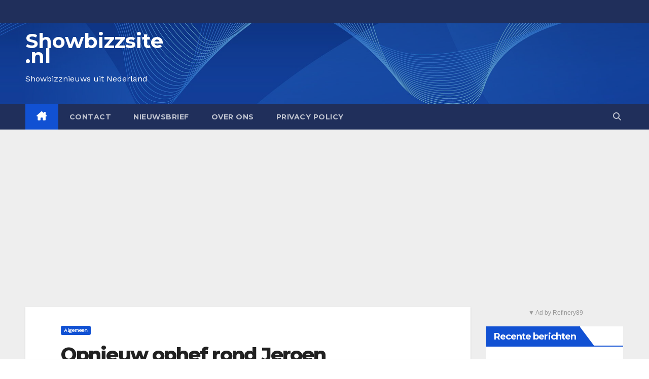

--- FILE ---
content_type: text/html; charset=UTF-8
request_url: https://www.showbizzsite.nl/opnieuw-ophef-rond-jeroen-rietbergen/
body_size: 26912
content:
<!-- =========================
     Page Breadcrumb   
============================== -->
<!DOCTYPE html>
<html lang="nl-NL">

<head>
  <meta charset="UTF-8">
  <meta name="viewport" content="width=device-width, initial-scale=1">
  <link rel="profile" href="http://gmpg.org/xfn/11">
  <style type="text/css">/*==================== Top Bar color ====================*/
:root {
  --pri-color: #1151d3;
 }
</style>
<style type="text/css">
:root {  
	--secondary-color: #202f5b;
}
.wrapper {
    background: #eee;
}
/*==================== Top Bar color ====================*/
.mg-head-detail ul li ul {
	background: var(--secondary-color);
}
.mg-head-detail ul li ul li:hover {
	background: var(--pri-color);
}
.mg-head-detail ul li ul li a.dropdown-item {
	background-color: unset;
	color: #fff !important;
}
.mg-trhead .mg-head-detail .info-left li a , .mg-trhead .mg-head-detail li a i, .mg-trhead .mg-head-detail .info-right li a {
	color: #fff;
}
.vid_btn i{
	color: var(--pri-color);
}
.mg-trhead .mg-head-detail li a i {
	color: var(--pri-color);
}
.mg-head-detail .info-left li span.time, .heacent span.time {
	background: #fff;
	color: var(--pri-color);
}
.mg-headwidget.light .info-left li span.time, .mg-standhead .info-left li span.time {
	background: var(--pri-color);
	color: #fff;
}
.mg-trhead .mg-head-detail .info-right li a i {
	color: var(--pri-color);
}
.mg-trhead.conte .mg-head-detail .mg-social li a, .mg-trhead.conte .mg-head-detail .mg-social li a i {
	color: #fff;
}
.mg-trhead.conte .mg-head-detail .mg-social li a:hover i, .mg-trhead.conte .mg-head-detail .mg-social li a i:hover {
	color: var(--pri-color);
}
.mg-headwidget .mg-head-detail {
	background: var(--secondary-color);
}
.mg-head-detail .info-left li, .mg-headwidget .mg-head-detail .info-left li a , .mg-headwidget .mg-head-detail li a i, .mg-headwidget .mg-head-detail .info-right li a {
	color: #fff;
}
.mg-headwidget .mg-head-detail .info-right li a:hover, .mg-headwidget .mg-head-detail .info-right li a:focus {
	color: var(--pri-color);
}
.mg-headwidget .mg-head-detail li a i {
	color: #fff;
}
.mg-headwidget .mg-head-detail .info-right li a i {
	color: #fff;
}

.mg-headwidget .trans {
	background: rgba(0, 0, 0, 0.0);
}
.mg-headwidget.trans .mg-head-detail {
	background: rgba(0, 0, 0, 0.0);
	border-color: rgba(255, 255, 255, 0.1);
}
.mg-headwidget.trans .mg-head-detail .info-left li a , .mg-headwidget.trans .mg-head-detail li a i, .mg-headwidget.trans .mg-head-detail .info-right li a {
	color: #fff;
}
.mg-headwidget.trans .navbar-wp {
    background: rgba(0, 0, 0, 0.7);
}
.mg-headwidget.center .navbar-wp {
    background: var(--pri-color);
}
/*==================== center Top Bar color ====================*/
.header-center .mg-head-detail {
	background: #fff;
	border-color: rgba(230, 230, 230, 0.7);
}
.header-center .mg-head-detail .info-left li a , .header-center .mg-head-detail li a i, .header-center .mg-head-detail .info-right li a {
	color: #222;
}
.header-center .mg-head-detail li a i {
	color: #222;
}
.header-center .mg-head-detail .info-right li a i {
	color: #222;
}

.site-title a, .site-description {color: #fff;}
.site-title-footer a, .site-description-footer {color: #fff;}
.site-title-footer a:hover, .site-title a:hover{
	color: var(--pri-color);
}
/*==================== standard Top Bar color ====================*/
.mg-standard .mg-head-detail {
	background: #222;
}
.mg-standard .mg-head-detail .info-left li a , .mg-standard .mg-head-detail li a i, .mg-standard .mg-head-detail .info-right li a {
	color: #fff;
}
.mg-standard .mg-head-detail li a i {
	color: #fff;
}
.mg-standard .mg-head-detail .info-right li a i {
	color: #fff;
}
.mg-standard .mg-head-detail .info-right li a:hover i {
	color: var(--pri-color);
}
/*==================== standhead Top Bar color ====================*/
.mg-standhead .mg-head-detail {
	background: #fff;
}
.mg-standhead .mg-head-detail .info-left li, .mg-standhead .mg-head-detail .info-left li a {
	color: var(--pri-color);
}
.mg-standhead .btn-theme.quote {
    background: #f4f7fc;
    border-color: #f4f7fc;;
    color: #000;
}
.mg-standhead .mg-search-box a {
	color: #fff;
}
.mg-standhead .mg-search-box a:hover, .mg-standhead .mg-search-box a:focus {
    color: rgba(255,255,255,0.6);
}
/*=== navbar Header colors ===*/
.mg-headwidget .navbar-wp {
	background: var(--secondary-color);
}
.mg-headwidget .navbar-header .navbar-brand {
	color: #222;
}
.header-widget .mg-header-box-icon i {
    color: var(--pri-color);
}
.header-widget .mg-header-box .mg-social li span.icon-soci a {
    color: #999;
}
.header-widget .mg-header-box .mg-social span.icon-soci:hover a, .header-widget .mg-header-box .mg-social span.icon-soci:focus a {
    color: var(--pri-color);
}
.mg-headwidget .navbar-wp .navbar-nav > li> a {
	color: rgba(255,255,255,0.71);
}
.mg-headwidget .navbar-wp .navbar-nav > li > a:hover, .mg-headwidget .navbar-wp .navbar-nav > li > a:focus, .mg-headwidget .navbar-wp .navbar-nav > .current_page_item > a, .mg-headwidget .navbar-wp .navbar-nav > .active > a:hover, .mg-headwidget .navbar-wp .navbar-nav > .active > a:focus {
	color: #fff;
	background: var(--pri-color);
}
.mg-headwidget span.navbar-toggler-icon {
    color: #fff;
    background-color: transparent;
    /* line-height: 28px; */
}
.navbar-toggler .close {
	color: #fff;
}
.mg-headwidget .mg-search-box a {
	color: rgba(255,255,255,0.71);
}
.mg-headwidget .mg-search-box a:hover, .mg-headwidget .mg-search-box a:focus {
	color: #fff;
}
.mg-headwidget.trans .mg-head-detail .mg-social i {
    color: #fff;
}
.mg-headwidget.trans .mg-header-box-info h4, .mg-headwidget.trans .mg-header-box-info p {
	color: #fff;
}
.mg-headwidget.light .mg-head-detail{
	background: #fff;
	border-color: #eee;
}
.mg-headwidget.light .info-left li {
	color: #848582;
}
.mg-headwidget.light .mg-nav-widget-area-back .inner {
	background: #fff;
}
/* .mg-headwidget.light .site-title a, .mg-headwidget.light .site-description {
	color: #000;
} */
.mg-headwidget.light .mg-search-box a {
	color: rgba(255,255,255,0.71);
}
.mg-headwidget.light .mg-search-box a:hover, .mg-headwidget.light .mg-search-box a:focus {
	color: #fff;
}
/*==================== Theme Menu ====================*/
/*=== navbar Header colors ===*/
.mg-standard .navbar-wp {
	background: #fff;
}
.mg-standard .navbar-header .navbar-brand {
	color: #222;
}
.mg-standard .navbar-wp .navbar-nav > li > a {
	color: #222;
}
.mg-standard .navbar-wp .navbar-nav > li > a:hover, .mg-standard .navbar-wp .navbar-nav > li > a:focus, .mg-standard .navbar-wp .navbar-nav > .active > a, .mg-standard .navbar-wp .navbar-nav > .active > a:hover, .mg-standard .navbar-wp .navbar-nav > .active > a:focus {
	color: var(--pri-color);
}
/*=== navbar Header colors ===*/
.mg-standhead .navbar-wp {
	background: var(--pri-color);
}
.mg-standhead .navbar-header .navbar-brand {
	color: #222;
}
/*=== navbar hover colors ===*/
.mg-standhead .navbar-wp .navbar-nav > li > a {
	color: #fff;
}
.mg-standhead .navbar-wp .navbar-nav > li > a:hover, .mg-standhead .navbar-wp .navbar-nav > li > a:focus, .mg-standhead .navbar-wp .navbar-nav > .active > a, .mg-standhead .navbar-wp .navbar-nav > .active > a:hover, .mg-standhead .navbar-wp .navbar-nav > .active > a:focus {
	color: rgba(255,255,255,0.6);
}
.mg-standhead .navbar-wp .navbar-nav > .open > a, .mg-standhead .navbar-wp .navbar-nav > .open > a:hover, .mg-standhead .navbar-wp .navbar-nav > .open > a:focus {
	color: rgba(255,255,255,0.6);
	border-color: rgba(255,255,255,0.6);
}
.mg-standhead .navbar-default .navbar-toggle .icon-bar {
	background: #fff;
}
/*=== navbar transparent colors ===*/ 
.mg-trhead .navbar-wp {
	background: transparent;
}
.mg-trhead .navbar-header .navbar-brand {
	color: #fff;
}
/*=== navbar hover colors ===*/
.mg-trhead .navbar-wp .navbar-nav > li > a {
	color: #fff;
}
.mg-trhead .navbar-wp .navbar-nav > li > a:hover, .mg-trhead .navbar-wp .navbar-nav > li > a:focus, .mg-trhead .navbar-wp .navbar-nav > .active > a, .mg-trhead .navbar-wp .navbar-nav > .active > a:hover, .mg-trhead .navbar-wp .navbar-nav > .active > a:focus {
	color: var(--pri-color);
}
.mg-trhead .navbar-wp .navbar-nav > .open > a, .mg-trhead .navbar-wp .navbar-nav > .open > a:hover, .mg-trhead .navbar-wp .navbar-nav > .open > a:focus {
	color: var(--pri-color);
	border-color: var(--pri-color);
}
.mg-trhead .navbar-default .navbar-toggle .icon-bar {
	background: #fff;
}
/*=== navbar transparent contenar colors ===*/ 
.mg-trhead.conte .navbar-wp {
	background: rgba(0, 0, 0, 0.40);
}
.mg-trhead.conte .navbar-wp .navbar-nav > li > a {
	color: #fff;
}
.mg-trhead.conte .is-sticky .navbar-wp, .mg-trhead.conte .mg-main-nav {
	background: rgba(0, 0, 0, 0.0);
}
.mg-trhead.conte > .is-sticky .mg-main-nav {
	background: rgba(0, 0, 0, 0.65);
}
/*=== navbar center colors ===*/ 
.header-center .navbar-wp {
	background: #fff;
	border-color: rgba(230, 230, 230, 0.7);
}
.header-center .navbar-brand {
	color: #222;
}
.header-center .navbar-brand span.site-description {
	color: #8f9294;
}
.header-center .navbar-nav > li > a {
	color: #222;
}
.header-center .navbar-wp .navbar-nav > li > a:hover, .header-center .navbar-wp .navbar-nav > li > a:focus, .header-center .navbar-wp .navbar-nav > .active > a, .header-center .navbar-wp .navbar-nav > .active > a:hover, .header-center .navbar-wp .navbar-nav > .active > a:focus {
	color: var(--pri-color);
}
.header-center .navbar-wp .navbar-nav > .open > a, .header-center .navbar-wp .navbar-nav > .open > a:hover, .header-center .navbar-wp .navbar-nav > .open > a:focus {
	color: var(--pri-color);
	border-color: var(--pri-color);
}

/**Category Color **/
a.newsup-categories.category-color-1{background: var(--pri-color);}
a.newsup-categories.category-color-2{background: #feb236;}
a.newsup-categories.category-color-3{background: #622569;}
a.newsup-categories.category-color-4{background: #82b74b;}
/*=== navbar dropdown colors ===*/ 
.navbar-wp .dropdown-menu {
	background: #1f2024;
}
.navbar-wp .dropdown-menu > li > a {
	background: #1f2024;
	color: #fff;
}
.navbar-wp .dropdown-menu > .active > a, .navbar-wp .dropdown-menu > .active > a:hover, .navbar-wp .dropdown-menu > .active > a:focus {
	background: var(--pri-color);
	color: #fff;
}
.navbar-wp .dropdown-menu > li > a:hover {
	background: var(--pri-color);
}
.navbar-wp .navbar-nav > .disabled > a, .navbar-wp .navbar-nav > .disabled > a:hover, .navbar-wp .navbar-nav > .disabled > a:focus {
	color: #ccc;
}
.mg-search-box .searchinner .btn {
	background: var(--pri-color);
	border-color: var(--pri-color);
	color: #fff;
}
.mg-search-box .searchinner .btn:hover, .mg-search-box .searchinner .btn:focus {
	background: var(--secondary-color);
	border-color: var(--secondary-color);
	color: #fff;
}
.mobilehomebtn, .m-header .mobilehomebtn {
    background: var(--pri-color);
    color: #fff;
}
.mobilehomebtn:hover, .mobilehomebtn:focus {
    /* background: #fff; */
}
/*=== navbar drop down hover color ===*/
.navbar-base .navbar-nav > .open > a, .navbar-base .navbar-nav > .open > a:hover, .navbar-base .navbar-nav > .open > a:focus {
	color: #fff;
}
.navbar-base .navbar-nav > li > a.dropdown-form-toggle {
	color: #fff;
}
/*=== navbar toggle color ===*/ 
.navbar-default .navbar-toggle {
	color: #fff;
}
.navbar-wp .navbar-nav > li > a.dropdown-form-toggle {
	color: #fff;
}
.navbar-wp .navbar-toggle:hover, .navbar-wp .navbar-toggle:focus {
	background: rgba(0,0,0,0);
	color: #fff;
}
/*---------------------------------------
	Featured Slider Layout   
-----------------------------------------*/
.left-list-post .mg-sec-title .wtitle  {
    background-color: transparent;
    color: var(--pri-color);
    padding: 0;
}
.left-list-post .mg-sec-title .wtitle:before  {
    border-color: transparent; 
}
.right-list-post .mg-sec-title .wtitle  {
    background-color: transparent;
    color: var(--pri-color);
    padding: 0;
}
.right-list-post .mg-sec-title .wtitle:before  {
    border-color: transparent; 
}
/*==================== Body & Global ====================*/
body {
	color: #222;
}
.mg-heading h3, .mg-heading h3 a {
	color: #212121;
}
input:not([type]), input[type="email"], input[type="number"], input[type="password"], input[type="tel"], input[type="url"], input[type="text"], textarea {
	color: #9b9ea8;
	border-color: #eef3fb;
}
.form-control:hover, textarea:hover, input:not([type]):hover, input[type="email"]:hover, input[type="number"]:hover, input[type="password"]:hover, input[type="tel"]:hover, input[type="url"]:hover, input[type="text"]:hover, input:not([type]):focus, input[type="email"]:focus, input[type="number"]:focus, input[type="password"]:focus, input[type="tel"]:focus, input[type="url"]:focus, input[type="text"]:focus {
	border-color: var(--pri-color);
}
input[type="submit"], button {
	background: var(--pri-color);
	border-color: var(--pri-color);
	color: #fff;
}
input[type="submit"]:hover, button:hover,input[type="submit"]:focus, button:focus {
	background: #002954;
	border-color: #002954;
	color: #fff;
}
a {
	color: var(--pri-color);
}
a:hover, a:focus {
	color: #002954;
}
blockquote{
	background: #f5f5f5;
	border-color: var(--pri-color);
}
blockquote::before {
	color: var(--pri-color);
}
.mg-search-modal .mg-search .btn {
	background: var(--pri-color);
	color: #fff;
}
.mg-search-modal .mg-search .btn:hover {
	background: #002954;
}
/*-- Alerts Styles --*/
.alert-success, .text-success {
	background-color: #2ac56c;
	color: #fff;
}
.alert-info, .text-info {
	background-color: #4593e3;
	color: #fff;
}
.alert-danger, .text-danger {
	background-color: #f06060;
	color: #fff;
}
.alert-warning, .text-warning {
	background-color: #fcd04b;
	color: #fff;
}
.progress-bar-success {
	background-color: #2ac56c;
	color: #fff;
}
.progress-bar-info {
	background-color: #4593e3;
	color: #fff;
}
.progress-bar-danger {
	background-color: #f06060;
	color: #fff;
}
.progress-bar-warning {
	background-color: #fcd04b;
	color: #fff;
}
.subscription-success {
	color: #2ac56c;
}
.subscription-error {
	color: #f06060;
} 
.mg-error-404 h1 i {
	color: var(--pri-color);
}
.grey-bg {
	background: #f4f7fc;
}
.swiper .swiper-button-prev, 
.swiper .swiper-button-next,
.swiper-container .swiper-button-prev, 
.swiper-container .swiper-button-next { 
	background: #fff; 
	border-color: #fff;
	color: #222;
}
.swiper .swiper-button-prev:hover, 
.swiper .swiper-button-next:hover,
.swiper-container .swiper-button-prev:hover, 
.swiper-container .swiper-button-next:hover,
.owl-carousel .owl-controls .owl-buttons div:hover {
	background: var(--pri-color);
	border-color: var(--pri-color);
	color: #fff;
}
.owl-carousel .owl-controls .owl-buttons div:hover i {
	color: #fff;
}
.owl-carousel .owl-controls .owl-page span {
	border-color: #fff;
}
.owl-carousel .owl-controls .owl-page.active span {
	border-color: var(--pri-color);
}
.swiper .swiper-pagination-bullet-active {
    background: var(--pri-color);
}
.mg-social li a, .mg-social li span.icon-soci a {
	color: #fff !important;
}
.mg-widget-address li span.icon-addr i {
    color: var(--pri-color);
}
/*==================== Section & Module ====================*/
.mg-tpt-tag-area {
    background: #fff;
}
.mg-tpt-txnlst strong {
    color: #383b42;
}
.mg-tpt-txnlst ul li a {
    color: var(--pri-color);
    background: #f3eeee;
}
.mg-tpt-txnlst ul li a:hover, .mg-tpt-txnlst ul li a:focus {
    color: #fff;
    background: var(--pri-color);
}
.mg-latest-news .bn_title span{
  border-left-color: var(--pri-color);
  border-color: transparent transparent transparent var(--pri-color); 
}
.mg-latest-news .bn_title {
  background-color: var(--pri-color);
}
.mg-latest-news .mg-latest-news-slider a{
  color: #222;
}
.mg-latest-news .mg-latest-news-slider a::before {
    color: var(--pri-color);
}
.mg-latest-news .mg-latest-news-slider a span{
  color: var(--pri-color);
}
.trending-area .title {
    background: #fff;
}
.trending-area .nwtitle h4::before {
    background: var(--pri-color);
}
.trending-area .img-small-post:before {
    background: rgba(0,0,0,0.3);
    color: #fff;
}
.top-right-area .nav-tabs > li > a {
    border-color: #eee;
    color: #212121;
    background: #fff;
}
.top-right-area .nav-tabs .nav-link.active, .top-right-area .nav-tabs .nav-link.active:hover, .top-right-area .nav-tabs .nav-link.active:focus {
    color: #212121;
    background-color: #fff;
    border-color: #eee;
    border-bottom-color: var(--pri-color);
}
.title_small_post .title a {
	color: #212121;
}	
.title_small_post .title a:hover {
	color: var(--pri-color);
}	
.mg-featured-slider{
  background-color: #FFF;
}
.mg-blog-inner .title, .mg-blog-inner .title a {
  color: #fff;
}
.mg-blog-inner .mg-blog-date, .mg-blog-inner .mg-blog-meta i, .mg-blog-inner .mg-blog-meta a {
	color: #fff;
}
.mg-sec-title {
  border-color: var(--pri-color);
}
.mg-sec-title .wtitle{
    background-color: var(--pri-color);
    color: #fff;
}
.mg-sec-title  .wtitle::before {
    border-left-color: var(--pri-color);
    border-color: transparent transparent transparent var(--pri-color);
}
.mg-viewmr-btn{
  color: var(--pri-color);
}
.small-post { 
	background: #fff;
}
.small-post .title, .small-post .title a {
    color: #212121;
}
.small-post .title a:hover, .featured_cat_slider a:hover{
  color: var(--pri-color);
}
.mg-posts-sec-post{
  background: #fff;
}
.mg-sec-top-post .title a{
    color: #000;
}
.mg-post-box .title a { 
    color:#fff;
}
.mg-post-box .title a:hover { 
    color:var(--pri-color);
}
.gridslider .mg-blog-post .title a, .gridslider .small-list-post .mg-blog-post .title a{
	color: #212121;
}
.gridslider .mg-blog-post .title a:hover, .gridslider .small-list-post .mg-blog-post .title a:hover{
	color: var(--pri-color);
}
.mg-post-box .latest-meta { 
    color: #fff;
}
.mg-post-box .latest-meta .latest-date { 
    color:#f3f3f3;
}
.mg-post-box .latest-content { 
    color: #fff; 
}
.mg-post-bottom .mg-share-icons .mg-share span a{
	background-color: #CCD1D9;
  color: #fff;
}
.mg-post-bottom .mg-share-icons .mg-share span a:hover{
  background-color:var(--pri-color);
  color: #fff;
}
.mg-post-bottom .mg-share-icons .mg-share-toggle{
  background-color: #CCD1D9;
}
.mg-post-bottom .mg-share-icons .mg-share-toggle i{
  color: #fff;
}
.mg-post-bottom .mg-share-icons .mg-share-toggle:hover{
  background-color:var(--pri-color);
  color: #fff;
}
.mg-subscriber .overlay {
	background: #f3f3f3;
}
.mg-breadcrumb-section .overlay {
	background: #fff;
}
.mg-no-list-area {
    background: #fff;
}
.mg-no-list-area .mg-blog-post .mg-post-area .count {
    color: var(--pri-color);
    background: #fff;
}
.mg-no-list-area .mg-blog-post h3 a {
    color: #212121;
}
.mg-widget .mg-author .rounded-circle{
	border-color: var(--pri-color);
}
/*==================== post ====================*/
.mg-blog-post-box .mg-header h1 a {
	color: #000;
}
.mg-blog-post .bottom .title, .mg-blog-post .bottom .title a, .bs-blog-post.three .title a {
	color: #fff;
}
.mg-blog-post .bottom .title:hover, .mg-blog-post .bottom .title a:hover, .mg-sec-top-post .title a:hover, .mg-blog-inner .title a:hover, .bs-blog-post.three .title a:hover {
	color: var(--pri-color);
}
.mg-blog-post-box .small {
	color: #222;
}
.mg-blog-post-box .title, .mg-blog-post-box .title a {
	color: #212121;
}
.mg-blog-post-box .title:hover, .mg-blog-post-box .title a:hover, .mg-blog-post-box .title:focus, .mg-blog-post-box .title a:focus {
	color: var(--pri-color);
}
.mg-blog-category {
}
.mg-blog-category a{
    color: #fff;
    background: var(--pri-color);
}
.bs-blog-category a{
    color: #fff;
    background: var(--pri-color);
}
.bs-blog-category a:hover {
    color: #fff;
}
.bs-blog-post.three .mg-blog-meta a, .bs-blog-post.three .mg-blog-meta i{
	color: #fff;
}
.mg-blog-category a:hover {
    color: #fff;
}
.mg-blog-meta {
    color: #333;
}
.mg-blog-meta a {
	color: #333;
}
.mg-blog-meta a:hover {
	color: var(--pri-color);
}
.mg-blog-meta i {
	color: #333;
}
.mg-blog-date {
	color: #333;
}
.mg-blog-post.lg .mg-blog-meta i, .mg-blog-post.lg .mg-blog-meta a , .mg-blog-post.lg .mg-blog-meta span, .mg-blog-post.md .mg-blog-meta a {
	color: #fff;
}
.mg-blog-post.md .mg-blog-meta i {
	color: #fff;
}
/*---------------------------------------
	Post Pagination   
-----------------------------------------*/
.mg-post-pagination .btn-theme {
    background: #fff;
    color: var(--pri-color);
    border-color: var(--pri-color);
}
.mg-post-pagination .btn-theme:hover, .mg-post-pagination .btn-theme:focus {
    background: var(--pri-color);
    color: #fff;
    border-color: var(--pri-color);
	opacity: 1;
}
.mg-post-pagination .navigation a{
    background: #fff;
    color: var(--pri-color);
    border-color: var(--pri-color);
}
.mg-post-pagination .navigation.pagination a{
	border-color: #fff;
}
.mg-post-pagination .navigation a:hover{
    background: var(--pri-color);
    color: #fff;
    border-color: var(--pri-color);
}
.mg-post-pagination .navigation p{
	color: transparent;
}
.post-form {
    color: #fff;
    background: var(--pri-color);
}
.mg-comments h4 {
	color: #212121;
}
.comments-area .comment-meta .comment-author img {
	border-color: var(--pri-color);
}
.comment-body .reply a {
    color: #fff;
    background: var(--pri-color);
}
.comment-body .reply a:hover, .comment-body .reply a:focus {
    color: #fff;
    background: var(--secondary-color);
}
.comment-metadata .edit-link:before {
    color: var(--pri-color);
}
.mg-blog-author {
	background: #e8e8e8;
}
.mg-info-author-block {
	background: #fff;
	border-color: #eaeaea;
	color: #222;
}
.mg-info-author-block a {
	color: #212121;
}
.mg-info-author-block h4 {
	color: #333;
}
.mg-info-author-block h4 span {
	color: #999999;
}
.mg-info-author-block .mg-info-author-social li a {
	color: #fff;
}
.comment_section .comment-reply-link {
	background: #f0f0f0;
	color: #666;
	border-color: #f0f0f0;
}
.mg-comments a {
	color: #777;
}
.mg-comments h4 span {
	color: #999999;
}
.mg-comments .comment .media-body > p:last-child {
	border-color: #f0f0f0;
}
.mg-comments li .media-body > .small {
	color: #999;
}
.mg-comments li .media-body > p {
	border-color: #f0f0f0;
	color: #999;
}
.mg-comments .comment-list li {
	background: #fff;
	border-color: #eee;
}
/*==================== Sidebar ====================*/
.mg-sidebar .mg-widget {
	background: #fff;
	border-color: #eee;
}
.mg-wid-title {
	border-color: var(--pri-color);
}
.mg-sidebar .mg-widget .wtitle {
	background: var(--pri-color);
	color: #fff;
}
.mg-sidebar .mg-widget .wtitle::before {
	border-left-color: var(--pri-color);
    border-color: transparent transparent transparent var(--pri-color);
}
.mg-sidebar .mg-widget ul li {
	border-color: #eee;
}
.mg-sidebar .mg-widget ul li a {
	color: #222;
}
.mg-sidebar .mg-widget ul li a:hover, .mg-sidebar .mg-widget ul li a:focus {
	color: var(--pri-color);
}
.mg-sidebar .mg-widget ul li .mg-blog-category a, .mg-sidebar .mg-widget ul li .mg-blog-category a:hover {
    color: #fff;
}
.mg-sidebar .mg-widget .mg-blog-post h3 a {
	color: #212121;
}
.mg-sidebar .mg-widget .mg-blog-post h3 a:hover {
	color: var(--pri-color);
}
.mg-sidebar .mg-widget.widget_search .btn {
	color: #fff;
	background: var(--pri-color);
}
.mg-sidebar .mg-widget.widget_search .btn:hover, .mg-sidebar .mg-widget.widget_search .btn:focus {
	background: #002954;
}
.mg-sidebar .mg-mailchimp-widget .btn {
	color: #fff;
	background: var(--pri-color);
}
.mg-sidebar .mg-mailchimp-widget .btn:hover, .mg-sidebar .mg-mailchimp-widget .btn:focus {
	background: #002954;
}
.mg-sidebar .mg-widget .mg-widget-tags a, .mg-sidebar .mg-widget .tagcloud a, .wp-block-tag-cloud a, .mg-widget .wp-block-tag-cloud a {
	background: #f3eeee;
	color: var(--pri-color);
	border-color: #f3eeee;
}
.mg-sidebar .mg-widget .mg-widget-tags a:hover, .mg-sidebar .mg-widget .tagcloud a:hover, .mg-sidebar .mg-widget .mg-widget-tags a:focus, .mg-sidebar .mg-widget .tagcloud a:focus, .wp-block-tag-cloud a:hover, .wp-block-tag-cloud a:focus,
 .wp-block-tag-cloud a:hover, .wp-block-tag-cloud a:focus,
.mg-widget .wp-block-tag-cloud a:hover {
	color: #fff;
	background: var(--pri-color);
	border-color: var(--pri-color);
}
.mg-sidebar .mg-widget .mg-social li span.icon-soci {
	color: var(--pri-color);
	border-color: var(--pri-color);
}
.mg-sidebar .mg-widget .mg-social li span.icon-soci:hover {
	color: #fff;
	background: var(--pri-color);
	border-color: var(--pri-color);
}
.mg-sidebar .mg-widget .mg-social li span.icon-soci:hover i {
	color: #fff;
}
.mg-sidebar .mg-widget .mg-twitter-feed li::before {
	color: var(--pri-color);
}
.mg-sidebar .mg-left-menu-widget ul li:hover, .mg-sidebar .mg-left-menu-widget ul li.active {
	background: #002954;
	color: #fff;
}
.mg-sidebar .mg-left-menu-widget ul li:hover a, .mg-sidebar .mg-left-menu-widget ul li.active a {
	color: #fff;
}
.mg-sidebar .mg-left-menu-widget ul li a {
	color: #212121;
}
.wp-block-search .wp-block-search__button {
    background: var(--pri-color);
    border-color: var(--pri-color);
    color: #fff;
}
.wp-block-search .wp-block-search__label, .mg-widget .wp-block-group .wtitle, .mg-widget .wp-block-group h2  {
    background: var(--pri-color);
    color: #fff;
    border-color: var(--pri-color);
}
.wp-block-search .wp-block-search__label::before, .mg-widget .wp-block-group .wtitle:before, .mg-widget .wp-block-group h2::before {
    border-left-color: var(--pri-color);
    border-color: transparent transparent transparent var(--pri-color);
}
label.wp-block-search__label:after, .mg-widget .wp-block-group .wtitle::after, .mg-widget .wp-block-group h2::after  {
	background-color: var(--pri-color);
}
.wp-block-search .wp-block-search__input:hover, .wp-block-search .wp-block-search__input:focus{
	border-color:var(--pri-color);
}
/*==================== general ====================*/
h1, .h1, h2, .h2, h3, .h3, h4, .h4, h5, .h5, h6, .h6 {
	color: #212121;
}
.btn-theme, .more_btn, .more-link {
	background: var(--pri-color);
	color: #fff;
	border-color: var(--pri-color);
}
.btn-theme:hover, .btn-theme:focus, .more_btn:hover, .more_btn:focus, .more-link:hover, .more-link:focus {
	color: #fff;
	opacity: 0.8;
}
.btn-theme-two {
	color: #fff;
	border-color: #fff;
	background: rgba(0,0,0,0);
}
.btn-theme-two:hover, .btn-theme-two:focus {
	background: var(--pri-color);
	color: #fff;
	border-color: var(--pri-color);
}
.btn-theme-three {
	color: #3b3e79;
	border-color: #e9f3ed;
	background: rgba(0,0,0,0);
}
.btn-theme-three:hover, .btn-theme-three:focus {
	background: var(--pri-color);
	color: #fff;
	border-color: var(--pri-color);
}
.btn-blog:hover, .btn-blog:focus {
	background: var(--pri-color);
	color: #fff;
	border-color: var(--pri-color);
}
.m-header .btn-bell, .desk-header .btn-bell{
	color: #fff;
}
/*==================== pagination color ====================*/
.navigation.pagination .nav-links .page-numbers, .navigation.pagination .nav-links a {
	background: #fff;
	color: #999;
}
.navigation.pagination .nav-links .page-numbers:hover, .navigation.pagination .nav-links .page-numbers:focus, .navigation.pagination .nav-links .page-numbers.current, .navigation.pagination .nav-links .page-numbers.current:hover,  .navigation.pagination .nav-links .page-numbers.current:focus {
	border-color: var(--pri-color);
	background: var(--pri-color);
	color: #fff;
}
.pagination > .active > a, .pagination > .active > span, .pagination > .active > a:hover, .pagination > .active > span:hover, .pagination > .active > a:focus, .pagination > .active > span:focus {
    border-color: var(--pri-color);
	background: var(--pri-color);
	color: #fff;
}
.nav-next a, .nav-previous a {
	color: #000;
}
.nav-next a:hover, .nav-next a:focus, .nav-previous a:hover, .nav-previous a:focus {
	color: var(--pri-color);
}
/*==================== typo ====================*/
.mg-breadcrumb-title h1 {
	color: #222;
}
.mg-page-breadcrumb > li a {
	color: #222;
}
.mg-page-breadcrumb > li a:hover, .mg-page-breadcrumb > li a:focus {
	color: var(--pri-color);
}
.mg-page-breadcrumb > li + li:before {
	color: #222;
}
/*==================== blog ====================*/
.mg-comments .mg-reply:hover, .mg-comments .mg-reply:focus {
	color: #fff;
	background: var(--pri-color);
	border-color: var(--pri-color);
}
.mg-heading-bor-bt h5 {
	color: #212121;
}
/*==================== footer background ====================*/
footer .overlay {
	background: #121026;
}
footer .mg-footer-top-area h6 {
	color: #fff;
}
footer .mg-widget h6, footer .mg_contact_widget .mg-widget h6 {
	color: #fff;
}
footer .mg-widget ul li {
	color: #fff;
	border-color: #242425;
}
footer .mg-widget ul li a {
	color: #fff;
}
footer .mg-widget ul li a:hover, footer .mg-widget ul li a:focus {
	color: var(--pri-color);
}
footer .mg-widget .mg-widget-address li {
	color: #fff;
}
footer .mg-widget .mg-opening-hours li {
	color: #fff;
}
footer .mg-blog-post h3, footer .mg-blog-post h3 a {
	color: #fff;
}
footer .mg-blog-post h3 a:hover{
	color: var(--pri-color);
}
footer .mg-widget .mg-widget-address li span.icon-addr i {
	color: #fff;
}
footer .mg-blog-post span {
	color: #fff;
}
footer .mg-widget .mg-twitter-feed li a {
	color: #aaaed1;
}
footer .mg-widget .calendar_wrap table thead th,footer .mg-widget .calendar_wrap table tbody td,footer .mg-widget .calendar_wrap table caption {
	border-color: #777;
	color: #fff;
}
footer .mg-social li span.icon-soci a {
    color: #fff;
}
footer .mg-blog-meta i, footer .mg-blog-meta a, footer .mg-blog-meta span  {
	color: #fff;
}
.facebook{
	background: #3b5998;
} 
.twitter{
	background: #1da1f2;
} 
.x-twitter{
	background: #333;
}
.linkedin{
	background: #0e76a8;
}
.instagram{
	background: radial-gradient(circle farthest-corner at 32% 106%,#ffe17d 0,#ffcd69 10%,#fa9137 28%,#eb4141 42%,transparent 82%),linear-gradient(135deg,#234bd7 12%,#c33cbe 58%);
}
.youtube{
	background: #cd201f;
}
.pinterest {
	background: #bd081c;
}
.telegram {
    background: #0088cc;
}
.vimeo {
	background: #44bbff;
}
.dribbble {
	background: #ea4c89;
}
.skype {
	background: #0078ca;
}
.print-r {
    background: #000;
}
footer .mg-footer-copyright {
	background: #090818;
}
footer .mg-footer-copyright p, footer .mg-footer-copyright a {
	color: #aaaed1;
}
footer .mg-footer-copyright a:hover, footer .mg-footer-copyright a:focus {
	color: #fff;
}
footer .mg-widget p {
	color: #fff;
}
footer .mg-widget.widget_search .btn {
	color: #fff;
	background: var(--pri-color);
	border-color: var(--pri-color);
}
footer .mg-widget.widget_search .btn:hover, footer .mg-widget.widget_search .btn:focus {
	background: #002954;
	border-color: #002954;
}
footer .mg-widget .mg-widget-tags a, footer .mg-widget .tagcloud a {
	background: #fff;
    color: var(--pri-color);
    border-color: #fff;
}
footer .mg-widget .mg-widget-tags a:hover, footer .mg-widget .tagcloud a:hover, footer .mg-widget .mg-widget-tags a:focus, footer .mg-widget .tagcloud a:focus {
	color: #fff;
	background: var(--pri-color);
	border-color: var(--pri-color);
}
footer a:hover, footer a:focus {
    color: #fff;
}
.ta_upscr {
	background: var(--pri-color);
	border-color: var(--pri-color);
	color: #fff !important;
}
.ta_upscr:hover, .ta_upscr:focus {
	color: #fff;
}
/*form-control*/
.form-group label {
    color: #515151;
}
.form-control {
	border-color: #eef3fb;
}
.form-control:focus {
	border-color: var(--pri-color);
}
.form-group label::before {
    background-color: #dddddd;
}
.form-group label::after {
	background-color: var(--pri-color);
}


/*Responsive*/ 
@media (max-width: 992px) {
.mg-trhead {
	background: rgba(0,12,28,0.8);
}
}
@media screen and (min-width: 240px) and (max-width: 767px) {
.mg-trhead.conte .navbar-wp .navbar-nav > li > a {
    color: #fff;
    background: #000;
}
}
.woocommerce-page .products h3 {
	color: #333;
}
.woocommerce div.product .woocommerce-tabs .panel h2 {
	color: #333;
}
.related.products h2 {
	color: #333;
}
.woocommerce nav.woocommerce-pagination ul li a {
	color: #333;
}
.woocommerce nav .woocommerce-pagination ul li span {
	color: #333;
}
.woocommerce nav.woocommerce-pagination ul li a {
	border-color: #ddd;
}
.woocommerce nav .woocommerce-pagination ul li span {
	border-color: #ddd;
}

/*----woocommerce----*/ 
.woocommerce-cart table.cart td.actions .coupon .input-text {
	border-color: #ebebeb;
}
/*-theme-background-*/ 
.woocommerce nav.woocommerce-pagination ul li a:focus, .woocommerce nav.woocommerce-pagination ul li a:hover, 
.woocommerce nav.woocommerce-pagination ul li span.current, .woocommerce #respond input#submit, .woocommerce a.button.alt, 
.woocommerce .entry-summary button.button.alt, .woocommerce input.button.alt, .woocommerce .cart .button, .woocommerce .cart input.button, .woocommerce a.button, .woocommerce button.button, .woocommerce-page .products a.button, .woocommerce #respond input#submit, .woocommerce a.button, .woocommerce button.button, .woocommerce input.button, .woocommerce #respond input#submit.alt.disabled, .woocommerce #respond input#submit.alt.disabled:hover, .woocommerce #respond input#submit.alt:disabled, .woocommerce #respond input#submit.alt:disabled:hover, .woocommerce #respond input#submit.alt[disabled]:disabled, .woocommerce #respond input#submit.alt[disabled]:disabled:hover, .woocommerce a.button.alt.disabled, .woocommerce a.button.alt.disabled:hover, .woocommerce a.button.alt:disabled, .woocommerce a.button.alt:disabled:hover, .woocommerce a.button.alt[disabled]:disabled, .woocommerce a.button.alt[disabled]:disabled:hover, .woocommerce button.button.alt.disabled, .woocommerce button.button.alt.disabled:hover, .woocommerce button.button.alt:disabled, .woocommerce button.button.alt:disabled:hover, .woocommerce button.button.alt[disabled]:disabled, .woocommerce button.button.alt[disabled]:disabled:hover, .woocommerce input.button.alt.disabled, .woocommerce input.button.alt.disabled:hover, .woocommerce input.button.alt:disabled, .woocommerce input.button.alt:disabled:hover, .woocommerce input.button.alt[disabled]:disabled, .woocommerce input.button.alt[disabled]:disabled:hover {
	background: var(--pri-color);
}
.woocommerce nav.woocommerce-pagination ul li a, .woocommerce nav.woocommerce-pagination ul li span {
	background: #ebe9eb;
	color: #999;
}
/*-theme-color-*/ 
.woocommerce a, .woocommerce #respond input#submit, .woocommerce a.button.alt, .woocommerce button.button.alt, .woocommerce input.button.alt, .woocommerce-page .products .added_to_cart, .woocommerce div.product .woocommerce-tabs ul.tabs li.active, .woocommerce div.product .woocommerce-tabs ul.tabs li.active {
	color: var(--pri-color);
}
.woocommerce a:hover, .woocommerce a:focus{
	color: var(--pri-color);
}
.product_meta .sku_wrapper .sku, .product_meta .posted_in a, .product_meta .tagged_as a{
    color: #515151;
}
.product_meta .posted_in a:hover, .product_meta .tagged_as a:hover {
    color: var(--pri-color);
}
/*-theme-border-color-*/ 
.woocommerce-cart table.cart td.actions .coupon .input-text:hover, .woocommerce-cart table.cart td.actions .coupon .input-text:focus, .woocommerce div.product .woocommerce-tabs ul.tabs li.active, .woocommerce nav .woocommerce-pagination ul li a:focus, .woocommerce nav .woocommerce-pagination ul li a:hover, .woocommerce nav.woocommerce-pagination ul li span.current, .woocommerce nav.woocommerce-pagination ul li a:focus, .woocommerce nav.woocommerce-pagination ul li a:hover, .woocommerce nav.woocommerce-pagination ul li span.current {
	border-color: var(--pri-color);
}

/*-theme-secondary-background-*/ 
.woocommerce #review_form #respond .form-submit input:hover, .woocommerce-page .products a.button:hover, .woocommerce .cart .button:hover, .woocommerce .cart input.button:hover, .woocommerce #respond input#submit.alt:hover, .woocommerce a.button.alt:hover, .woocommerce .entry-summary button.button.alt:hover, .woocommerce input.button.alt:hover, .woocommerce #respond input#submit:hover, .woocommerce #respond input#submit:focus, .woocommerce a.button:hover, .woocommerce a.button:focus, .woocommerce button.button:hover, .woocommerce button.button:focus, .woocommerce input.button:hover, .woocommerce input.button:focus {
	background: #002954;
	color:#fff;
}
/*-theme-secondary-color-*/ 
.woocommerce div.product .woocommerce-tabs ul.tabs li a {
	color: #161c28;
}
/*-theme-color-white-*/ 
.woocommerce-page .woocommerce .woocommerce-info a, .woocommerce-page .woocommerce .woocommerce-info:before, .woocommerce-page .woocommerce-message, .woocommerce-page .woocommerce-message a, .woocommerce-page .woocommerce-message a:hover, .woocommerce-page .woocommerce-message a:focus, .woocommerce .woocommerce-message::before, .woocommerce-page .woocommerce-error, .woocommerce-page .woocommerce-error a, .woocommerce-page .woocommerce .woocommerce-error:before, .woocommerce-page .woocommerce-info, .woocommerce-page .woocommerce-info a, .woocommerce-page .woocommerce-info:before, .woocommerce-page .woocommerce .woocommerce-info, .woocommerce-cart .wc-proceed-to-checkout a .checkout-button, .woocommerce .cart .button, .woocommerce .cart input.button, .woocommerce a.button, .woocommerce button.button, .woocommerce #respond input#submit, .woocommerce a.button.alt, .woocommerce button.button.alt, .woocommerce input.button.alt, .woocommerce nav .woocommerce-pagination ul li a:focus, .woocommerce nav.woocommerce-pagination ul li a:hover, .woocommerce nav.woocommerce-pagination ul li span.current, .woocommerce #respond input#submit, .woocommerce a.button, .woocommerce button.button, .woocommerce input.button, .woocommerce-page .products a.button, .woocommerce #respond input#submit:hover, .woocommerce #respond input#submit:focus, .woocommerce a.button:hover, .woocommerce a.button:focus, .woocommerce button.button:hover, .woocommerce button.button:focus, .woocommerce input.button:hover, .woocommerce input.button:focus {
	color: #fff;
}

.woocommerce .products span.onsale, .woocommerce .product span.onsale {
	background: var(--pri-color);
}

.woocommerce-page .products a .price, .woocommerce ul.products li.product .price, .woocommerce div.product p.price, .woocommerce div.product span.price {
	color: #000;
}
.woocommerce-page .products a .price ins, .woocommerce div.product p.price ins {
	color: #e96656;
}
.woocommerce-page .products .star-rating, .woocommerce-page .star-rating span, .woocommerce-page .stars span a {
	color: #ffc107;
}

/*woocommerce-messages*/
.woocommerce-page .woocommerce-message {
	background: #2ac56c;
}
.woocommerce-page .woocommerce-message a {
	background-color: var(--pri-color);
}
.woocommerce-page .woocommerce-message a:hover, .woocommerce-page .woocommerce-message a:focus {
	background-color: #388e3c;
}
.woocommerce-page .woocommerce-error {
	background: #ff5252;
}
.woocommerce-page .woocommerce-error a {
	background-color: #F47565;
}
.woocommerce-page .woocommerce-info {
	background: #4593e3;
}
.woocommerce-page .woocommerce-info a {
	background-color: #5fb8dd;
}
.woocommerce-page .woocommerce .woocommerce-info {
	background: rgb(58, 176, 226);
}

/*woocommerce-Price-Slider*/ 
.woocommerce .widget_price_filter .ui-slider .ui-slider-range {
	background: var(--pri-color);
}
.woocommerce .widget_price_filter .ui-slider .ui-slider-handle {
	background: var(--pri-color);
}
.woocommerce-page .woocommerce-ordering select {
	color: #A0A0A0;
}
/*woocommerce-price-filter*/
.woocommerce .widget_price_filter .price_slider_wrapper .ui-widget-content {
	background: #1a2128;
}
/*woocommerce-form*/
.woocommerce form .form-row input.input-text, .woocommerce form .form-row textarea {
	border-color: #ccc;
	color: #999;
}
.woocommerce form .form-row label { 
	color: #222;
}

.single-nav-links a, .single-nav-links span {
	background: #fff;
	color: #999;
}
.single-nav-links a.current, .single-nav-links span.current, .single-nav-links a:hover, .single-nav-links span:hover{
	background: var(--pri-color);
	color: #fff;
}
.mg-blog-post-box .mg-header h1:hover{
	color: #212121;
}
.mg-blog-post-box.single .mg-blog-thumb span{
	background-color: #343a40 ;
	color: #f8f9fa;
}
/* elementor-widgets */
.page-numbers > li > a, .page-numbers > li > span {
	background: #fff;
	color: var(--pri-color);
}
.page-numbers > li > a:hover, .page-numbers > li > span:hover {
	background: #e9ecef; 
}
.page-numbers > li > a.current, .page-numbers > li > span.current {
	background: #0054ff;
	color: #fff;
}
.page-numbers > li > a.current:hover, .page-numbers > li > span.current:hover {
	background: var(--pri-color); 
}
.author-widget .rounded-circle {
    border-color: var(--pri-color);
}
.author-widget .icon-soci{
	background: #0054ff;
	color: #fff;
}
.author-widget .icon-soci:hover {
	background: var(--pri-color); 
}

/* post-share-icons */
.post-share-icons i { 
	color:#fff;
}
.email {
    background: #222;
} 
.telegram{
	background: #0088cc;
}
.mg-social .more-link {
	background-color: var(--pri-color); 
	color:#fff;
}
.mg-social .more-link:hover {
	color:#fff;
}
footer .wp-block-latest-comments__comment-meta a{
	color:#fff;
}
</style>
<meta name='robots' content='index, follow, max-image-preview:large, max-snippet:-1, max-video-preview:-1' />

	<!-- This site is optimized with the Yoast SEO plugin v26.7 - https://yoast.com/wordpress/plugins/seo/ -->
	<title>Opnieuw ophef rond Jeroen Rietbergen - Showbizzsite.nl</title>
	<link rel="canonical" href="https://www.showbizzsite.nl/opnieuw-ophef-rond-jeroen-rietbergen/" />
	<meta property="og:locale" content="nl_NL" />
	<meta property="og:type" content="article" />
	<meta property="og:title" content="Opnieuw ophef rond Jeroen Rietbergen - Showbizzsite.nl" />
	<meta property="og:description" content="Opnieuw ophef rond Jeroen Rietbergen" />
	<meta property="og:url" content="https://www.showbizzsite.nl/opnieuw-ophef-rond-jeroen-rietbergen/" />
	<meta property="og:site_name" content="Showbizzsite.nl" />
	<meta property="article:published_time" content="2022-03-29T05:00:00+00:00" />
	<meta property="og:image" content="https://www.showbizzsite.nl/wp-content/uploads/2022/03/ANP-82370696.jpg" />
	<meta property="og:image:width" content="1920" />
	<meta property="og:image:height" content="1278" />
	<meta property="og:image:type" content="image/jpeg" />
	<meta name="author" content="KS" />
	<meta name="twitter:card" content="summary_large_image" />
	<meta name="twitter:label1" content="Geschreven door" />
	<meta name="twitter:data1" content="KS" />
	<meta name="twitter:label2" content="Geschatte leestijd" />
	<meta name="twitter:data2" content="1 minuut" />
	<script type="application/ld+json" class="yoast-schema-graph">{"@context":"https://schema.org","@graph":[{"@type":"Article","@id":"https://www.showbizzsite.nl/opnieuw-ophef-rond-jeroen-rietbergen/#article","isPartOf":{"@id":"https://www.showbizzsite.nl/opnieuw-ophef-rond-jeroen-rietbergen/"},"author":{"name":"KS","@id":"https://www.showbizzsite.nl/#/schema/person/803e15c294c7155c284221da650de1fd"},"headline":"Opnieuw ophef rond Jeroen Rietbergen","datePublished":"2022-03-29T05:00:00+00:00","mainEntityOfPage":{"@id":"https://www.showbizzsite.nl/opnieuw-ophef-rond-jeroen-rietbergen/"},"wordCount":170,"keywords":["Jeroen Rietbergen"],"articleSection":["Algemeen"],"inLanguage":"nl-NL"},{"@type":"WebPage","@id":"https://www.showbizzsite.nl/opnieuw-ophef-rond-jeroen-rietbergen/","url":"https://www.showbizzsite.nl/opnieuw-ophef-rond-jeroen-rietbergen/","name":"Opnieuw ophef rond Jeroen Rietbergen - Showbizzsite.nl","isPartOf":{"@id":"https://www.showbizzsite.nl/#website"},"datePublished":"2022-03-29T05:00:00+00:00","author":{"@id":"https://www.showbizzsite.nl/#/schema/person/803e15c294c7155c284221da650de1fd"},"breadcrumb":{"@id":"https://www.showbizzsite.nl/opnieuw-ophef-rond-jeroen-rietbergen/#breadcrumb"},"inLanguage":"nl-NL","potentialAction":[{"@type":"ReadAction","target":["https://www.showbizzsite.nl/opnieuw-ophef-rond-jeroen-rietbergen/"]}]},{"@type":"BreadcrumbList","@id":"https://www.showbizzsite.nl/opnieuw-ophef-rond-jeroen-rietbergen/#breadcrumb","itemListElement":[{"@type":"ListItem","position":1,"name":"Home","item":"https://www.showbizzsite.nl/"},{"@type":"ListItem","position":2,"name":"Opnieuw ophef rond Jeroen Rietbergen"}]},{"@type":"WebSite","@id":"https://www.showbizzsite.nl/#website","url":"https://www.showbizzsite.nl/","name":"Showbizzsite.nl","description":"Showbizznieuws uit Nederland","potentialAction":[{"@type":"SearchAction","target":{"@type":"EntryPoint","urlTemplate":"https://www.showbizzsite.nl/?s={search_term_string}"},"query-input":{"@type":"PropertyValueSpecification","valueRequired":true,"valueName":"search_term_string"}}],"inLanguage":"nl-NL"},{"@type":"Person","@id":"https://www.showbizzsite.nl/#/schema/person/803e15c294c7155c284221da650de1fd","name":"KS","image":{"@type":"ImageObject","inLanguage":"nl-NL","@id":"https://www.showbizzsite.nl/#/schema/person/image/","url":"https://secure.gravatar.com/avatar/d32cbc4c5c9957254d20141b85e3bab20261fd94c3f5dc80b9a8739e29c93f2a?s=96&d=mm&r=g","contentUrl":"https://secure.gravatar.com/avatar/d32cbc4c5c9957254d20141b85e3bab20261fd94c3f5dc80b9a8739e29c93f2a?s=96&d=mm&r=g","caption":"KS"},"url":"https://www.showbizzsite.nl/author/ks/"}]}</script>
	<!-- / Yoast SEO plugin. -->


<link rel='dns-prefetch' href='//fonts.googleapis.com' />
<link rel="alternate" type="application/rss+xml" title="Showbizzsite.nl &raquo; feed" href="https://www.showbizzsite.nl/feed/" />
<link rel="alternate" type="application/rss+xml" title="Showbizzsite.nl &raquo; reacties feed" href="https://www.showbizzsite.nl/comments/feed/" />
<link rel="alternate" title="oEmbed (JSON)" type="application/json+oembed" href="https://www.showbizzsite.nl/wp-json/oembed/1.0/embed?url=https%3A%2F%2Fwww.showbizzsite.nl%2Fopnieuw-ophef-rond-jeroen-rietbergen%2F" />
<link rel="alternate" title="oEmbed (XML)" type="text/xml+oembed" href="https://www.showbizzsite.nl/wp-json/oembed/1.0/embed?url=https%3A%2F%2Fwww.showbizzsite.nl%2Fopnieuw-ophef-rond-jeroen-rietbergen%2F&#038;format=xml" />
<style id='wp-img-auto-sizes-contain-inline-css' type='text/css'>
img:is([sizes=auto i],[sizes^="auto," i]){contain-intrinsic-size:3000px 1500px}
/*# sourceURL=wp-img-auto-sizes-contain-inline-css */
</style>
<link rel='stylesheet' id='dashicons-css' href='https://www.showbizzsite.nl/wp-includes/css/dashicons.min.css?ver=6.9' type='text/css' media='all' />
<link rel='stylesheet' id='post-views-counter-frontend-css' href='https://www.showbizzsite.nl/wp-content/plugins/post-views-counter/css/frontend.min.css?ver=1.5.5' type='text/css' media='all' />
<style id='wp-emoji-styles-inline-css' type='text/css'>

	img.wp-smiley, img.emoji {
		display: inline !important;
		border: none !important;
		box-shadow: none !important;
		height: 1em !important;
		width: 1em !important;
		margin: 0 0.07em !important;
		vertical-align: -0.1em !important;
		background: none !important;
		padding: 0 !important;
	}
/*# sourceURL=wp-emoji-styles-inline-css */
</style>
<style id='wp-block-library-inline-css' type='text/css'>
:root{--wp-block-synced-color:#7a00df;--wp-block-synced-color--rgb:122,0,223;--wp-bound-block-color:var(--wp-block-synced-color);--wp-editor-canvas-background:#ddd;--wp-admin-theme-color:#007cba;--wp-admin-theme-color--rgb:0,124,186;--wp-admin-theme-color-darker-10:#006ba1;--wp-admin-theme-color-darker-10--rgb:0,107,160.5;--wp-admin-theme-color-darker-20:#005a87;--wp-admin-theme-color-darker-20--rgb:0,90,135;--wp-admin-border-width-focus:2px}@media (min-resolution:192dpi){:root{--wp-admin-border-width-focus:1.5px}}.wp-element-button{cursor:pointer}:root .has-very-light-gray-background-color{background-color:#eee}:root .has-very-dark-gray-background-color{background-color:#313131}:root .has-very-light-gray-color{color:#eee}:root .has-very-dark-gray-color{color:#313131}:root .has-vivid-green-cyan-to-vivid-cyan-blue-gradient-background{background:linear-gradient(135deg,#00d084,#0693e3)}:root .has-purple-crush-gradient-background{background:linear-gradient(135deg,#34e2e4,#4721fb 50%,#ab1dfe)}:root .has-hazy-dawn-gradient-background{background:linear-gradient(135deg,#faaca8,#dad0ec)}:root .has-subdued-olive-gradient-background{background:linear-gradient(135deg,#fafae1,#67a671)}:root .has-atomic-cream-gradient-background{background:linear-gradient(135deg,#fdd79a,#004a59)}:root .has-nightshade-gradient-background{background:linear-gradient(135deg,#330968,#31cdcf)}:root .has-midnight-gradient-background{background:linear-gradient(135deg,#020381,#2874fc)}:root{--wp--preset--font-size--normal:16px;--wp--preset--font-size--huge:42px}.has-regular-font-size{font-size:1em}.has-larger-font-size{font-size:2.625em}.has-normal-font-size{font-size:var(--wp--preset--font-size--normal)}.has-huge-font-size{font-size:var(--wp--preset--font-size--huge)}.has-text-align-center{text-align:center}.has-text-align-left{text-align:left}.has-text-align-right{text-align:right}.has-fit-text{white-space:nowrap!important}#end-resizable-editor-section{display:none}.aligncenter{clear:both}.items-justified-left{justify-content:flex-start}.items-justified-center{justify-content:center}.items-justified-right{justify-content:flex-end}.items-justified-space-between{justify-content:space-between}.screen-reader-text{border:0;clip-path:inset(50%);height:1px;margin:-1px;overflow:hidden;padding:0;position:absolute;width:1px;word-wrap:normal!important}.screen-reader-text:focus{background-color:#ddd;clip-path:none;color:#444;display:block;font-size:1em;height:auto;left:5px;line-height:normal;padding:15px 23px 14px;text-decoration:none;top:5px;width:auto;z-index:100000}html :where(.has-border-color){border-style:solid}html :where([style*=border-top-color]){border-top-style:solid}html :where([style*=border-right-color]){border-right-style:solid}html :where([style*=border-bottom-color]){border-bottom-style:solid}html :where([style*=border-left-color]){border-left-style:solid}html :where([style*=border-width]){border-style:solid}html :where([style*=border-top-width]){border-top-style:solid}html :where([style*=border-right-width]){border-right-style:solid}html :where([style*=border-bottom-width]){border-bottom-style:solid}html :where([style*=border-left-width]){border-left-style:solid}html :where(img[class*=wp-image-]){height:auto;max-width:100%}:where(figure){margin:0 0 1em}html :where(.is-position-sticky){--wp-admin--admin-bar--position-offset:var(--wp-admin--admin-bar--height,0px)}@media screen and (max-width:600px){html :where(.is-position-sticky){--wp-admin--admin-bar--position-offset:0px}}

/*# sourceURL=wp-block-library-inline-css */
</style><style id='wp-block-heading-inline-css' type='text/css'>
h1:where(.wp-block-heading).has-background,h2:where(.wp-block-heading).has-background,h3:where(.wp-block-heading).has-background,h4:where(.wp-block-heading).has-background,h5:where(.wp-block-heading).has-background,h6:where(.wp-block-heading).has-background{padding:1.25em 2.375em}h1.has-text-align-left[style*=writing-mode]:where([style*=vertical-lr]),h1.has-text-align-right[style*=writing-mode]:where([style*=vertical-rl]),h2.has-text-align-left[style*=writing-mode]:where([style*=vertical-lr]),h2.has-text-align-right[style*=writing-mode]:where([style*=vertical-rl]),h3.has-text-align-left[style*=writing-mode]:where([style*=vertical-lr]),h3.has-text-align-right[style*=writing-mode]:where([style*=vertical-rl]),h4.has-text-align-left[style*=writing-mode]:where([style*=vertical-lr]),h4.has-text-align-right[style*=writing-mode]:where([style*=vertical-rl]),h5.has-text-align-left[style*=writing-mode]:where([style*=vertical-lr]),h5.has-text-align-right[style*=writing-mode]:where([style*=vertical-rl]),h6.has-text-align-left[style*=writing-mode]:where([style*=vertical-lr]),h6.has-text-align-right[style*=writing-mode]:where([style*=vertical-rl]){rotate:180deg}
/*# sourceURL=https://www.showbizzsite.nl/wp-includes/blocks/heading/style.min.css */
</style>
<style id='wp-block-latest-posts-inline-css' type='text/css'>
.wp-block-latest-posts{box-sizing:border-box}.wp-block-latest-posts.alignleft{margin-right:2em}.wp-block-latest-posts.alignright{margin-left:2em}.wp-block-latest-posts.wp-block-latest-posts__list{list-style:none}.wp-block-latest-posts.wp-block-latest-posts__list li{clear:both;overflow-wrap:break-word}.wp-block-latest-posts.is-grid{display:flex;flex-wrap:wrap}.wp-block-latest-posts.is-grid li{margin:0 1.25em 1.25em 0;width:100%}@media (min-width:600px){.wp-block-latest-posts.columns-2 li{width:calc(50% - .625em)}.wp-block-latest-posts.columns-2 li:nth-child(2n){margin-right:0}.wp-block-latest-posts.columns-3 li{width:calc(33.33333% - .83333em)}.wp-block-latest-posts.columns-3 li:nth-child(3n){margin-right:0}.wp-block-latest-posts.columns-4 li{width:calc(25% - .9375em)}.wp-block-latest-posts.columns-4 li:nth-child(4n){margin-right:0}.wp-block-latest-posts.columns-5 li{width:calc(20% - 1em)}.wp-block-latest-posts.columns-5 li:nth-child(5n){margin-right:0}.wp-block-latest-posts.columns-6 li{width:calc(16.66667% - 1.04167em)}.wp-block-latest-posts.columns-6 li:nth-child(6n){margin-right:0}}:root :where(.wp-block-latest-posts.is-grid){padding:0}:root :where(.wp-block-latest-posts.wp-block-latest-posts__list){padding-left:0}.wp-block-latest-posts__post-author,.wp-block-latest-posts__post-date{display:block;font-size:.8125em}.wp-block-latest-posts__post-excerpt,.wp-block-latest-posts__post-full-content{margin-bottom:1em;margin-top:.5em}.wp-block-latest-posts__featured-image a{display:inline-block}.wp-block-latest-posts__featured-image img{height:auto;max-width:100%;width:auto}.wp-block-latest-posts__featured-image.alignleft{float:left;margin-right:1em}.wp-block-latest-posts__featured-image.alignright{float:right;margin-left:1em}.wp-block-latest-posts__featured-image.aligncenter{margin-bottom:1em;text-align:center}
/*# sourceURL=https://www.showbizzsite.nl/wp-includes/blocks/latest-posts/style.min.css */
</style>
<style id='wp-block-group-inline-css' type='text/css'>
.wp-block-group{box-sizing:border-box}:where(.wp-block-group.wp-block-group-is-layout-constrained){position:relative}
/*# sourceURL=https://www.showbizzsite.nl/wp-includes/blocks/group/style.min.css */
</style>
<style id='wp-block-paragraph-inline-css' type='text/css'>
.is-small-text{font-size:.875em}.is-regular-text{font-size:1em}.is-large-text{font-size:2.25em}.is-larger-text{font-size:3em}.has-drop-cap:not(:focus):first-letter{float:left;font-size:8.4em;font-style:normal;font-weight:100;line-height:.68;margin:.05em .1em 0 0;text-transform:uppercase}body.rtl .has-drop-cap:not(:focus):first-letter{float:none;margin-left:.1em}p.has-drop-cap.has-background{overflow:hidden}:root :where(p.has-background){padding:1.25em 2.375em}:where(p.has-text-color:not(.has-link-color)) a{color:inherit}p.has-text-align-left[style*="writing-mode:vertical-lr"],p.has-text-align-right[style*="writing-mode:vertical-rl"]{rotate:180deg}
/*# sourceURL=https://www.showbizzsite.nl/wp-includes/blocks/paragraph/style.min.css */
</style>
<style id='global-styles-inline-css' type='text/css'>
:root{--wp--preset--aspect-ratio--square: 1;--wp--preset--aspect-ratio--4-3: 4/3;--wp--preset--aspect-ratio--3-4: 3/4;--wp--preset--aspect-ratio--3-2: 3/2;--wp--preset--aspect-ratio--2-3: 2/3;--wp--preset--aspect-ratio--16-9: 16/9;--wp--preset--aspect-ratio--9-16: 9/16;--wp--preset--color--black: #000000;--wp--preset--color--cyan-bluish-gray: #abb8c3;--wp--preset--color--white: #ffffff;--wp--preset--color--pale-pink: #f78da7;--wp--preset--color--vivid-red: #cf2e2e;--wp--preset--color--luminous-vivid-orange: #ff6900;--wp--preset--color--luminous-vivid-amber: #fcb900;--wp--preset--color--light-green-cyan: #7bdcb5;--wp--preset--color--vivid-green-cyan: #00d084;--wp--preset--color--pale-cyan-blue: #8ed1fc;--wp--preset--color--vivid-cyan-blue: #0693e3;--wp--preset--color--vivid-purple: #9b51e0;--wp--preset--gradient--vivid-cyan-blue-to-vivid-purple: linear-gradient(135deg,rgb(6,147,227) 0%,rgb(155,81,224) 100%);--wp--preset--gradient--light-green-cyan-to-vivid-green-cyan: linear-gradient(135deg,rgb(122,220,180) 0%,rgb(0,208,130) 100%);--wp--preset--gradient--luminous-vivid-amber-to-luminous-vivid-orange: linear-gradient(135deg,rgb(252,185,0) 0%,rgb(255,105,0) 100%);--wp--preset--gradient--luminous-vivid-orange-to-vivid-red: linear-gradient(135deg,rgb(255,105,0) 0%,rgb(207,46,46) 100%);--wp--preset--gradient--very-light-gray-to-cyan-bluish-gray: linear-gradient(135deg,rgb(238,238,238) 0%,rgb(169,184,195) 100%);--wp--preset--gradient--cool-to-warm-spectrum: linear-gradient(135deg,rgb(74,234,220) 0%,rgb(151,120,209) 20%,rgb(207,42,186) 40%,rgb(238,44,130) 60%,rgb(251,105,98) 80%,rgb(254,248,76) 100%);--wp--preset--gradient--blush-light-purple: linear-gradient(135deg,rgb(255,206,236) 0%,rgb(152,150,240) 100%);--wp--preset--gradient--blush-bordeaux: linear-gradient(135deg,rgb(254,205,165) 0%,rgb(254,45,45) 50%,rgb(107,0,62) 100%);--wp--preset--gradient--luminous-dusk: linear-gradient(135deg,rgb(255,203,112) 0%,rgb(199,81,192) 50%,rgb(65,88,208) 100%);--wp--preset--gradient--pale-ocean: linear-gradient(135deg,rgb(255,245,203) 0%,rgb(182,227,212) 50%,rgb(51,167,181) 100%);--wp--preset--gradient--electric-grass: linear-gradient(135deg,rgb(202,248,128) 0%,rgb(113,206,126) 100%);--wp--preset--gradient--midnight: linear-gradient(135deg,rgb(2,3,129) 0%,rgb(40,116,252) 100%);--wp--preset--font-size--small: 13px;--wp--preset--font-size--medium: 20px;--wp--preset--font-size--large: 36px;--wp--preset--font-size--x-large: 42px;--wp--preset--spacing--20: 0.44rem;--wp--preset--spacing--30: 0.67rem;--wp--preset--spacing--40: 1rem;--wp--preset--spacing--50: 1.5rem;--wp--preset--spacing--60: 2.25rem;--wp--preset--spacing--70: 3.38rem;--wp--preset--spacing--80: 5.06rem;--wp--preset--shadow--natural: 6px 6px 9px rgba(0, 0, 0, 0.2);--wp--preset--shadow--deep: 12px 12px 50px rgba(0, 0, 0, 0.4);--wp--preset--shadow--sharp: 6px 6px 0px rgba(0, 0, 0, 0.2);--wp--preset--shadow--outlined: 6px 6px 0px -3px rgb(255, 255, 255), 6px 6px rgb(0, 0, 0);--wp--preset--shadow--crisp: 6px 6px 0px rgb(0, 0, 0);}:where(.is-layout-flex){gap: 0.5em;}:where(.is-layout-grid){gap: 0.5em;}body .is-layout-flex{display: flex;}.is-layout-flex{flex-wrap: wrap;align-items: center;}.is-layout-flex > :is(*, div){margin: 0;}body .is-layout-grid{display: grid;}.is-layout-grid > :is(*, div){margin: 0;}:where(.wp-block-columns.is-layout-flex){gap: 2em;}:where(.wp-block-columns.is-layout-grid){gap: 2em;}:where(.wp-block-post-template.is-layout-flex){gap: 1.25em;}:where(.wp-block-post-template.is-layout-grid){gap: 1.25em;}.has-black-color{color: var(--wp--preset--color--black) !important;}.has-cyan-bluish-gray-color{color: var(--wp--preset--color--cyan-bluish-gray) !important;}.has-white-color{color: var(--wp--preset--color--white) !important;}.has-pale-pink-color{color: var(--wp--preset--color--pale-pink) !important;}.has-vivid-red-color{color: var(--wp--preset--color--vivid-red) !important;}.has-luminous-vivid-orange-color{color: var(--wp--preset--color--luminous-vivid-orange) !important;}.has-luminous-vivid-amber-color{color: var(--wp--preset--color--luminous-vivid-amber) !important;}.has-light-green-cyan-color{color: var(--wp--preset--color--light-green-cyan) !important;}.has-vivid-green-cyan-color{color: var(--wp--preset--color--vivid-green-cyan) !important;}.has-pale-cyan-blue-color{color: var(--wp--preset--color--pale-cyan-blue) !important;}.has-vivid-cyan-blue-color{color: var(--wp--preset--color--vivid-cyan-blue) !important;}.has-vivid-purple-color{color: var(--wp--preset--color--vivid-purple) !important;}.has-black-background-color{background-color: var(--wp--preset--color--black) !important;}.has-cyan-bluish-gray-background-color{background-color: var(--wp--preset--color--cyan-bluish-gray) !important;}.has-white-background-color{background-color: var(--wp--preset--color--white) !important;}.has-pale-pink-background-color{background-color: var(--wp--preset--color--pale-pink) !important;}.has-vivid-red-background-color{background-color: var(--wp--preset--color--vivid-red) !important;}.has-luminous-vivid-orange-background-color{background-color: var(--wp--preset--color--luminous-vivid-orange) !important;}.has-luminous-vivid-amber-background-color{background-color: var(--wp--preset--color--luminous-vivid-amber) !important;}.has-light-green-cyan-background-color{background-color: var(--wp--preset--color--light-green-cyan) !important;}.has-vivid-green-cyan-background-color{background-color: var(--wp--preset--color--vivid-green-cyan) !important;}.has-pale-cyan-blue-background-color{background-color: var(--wp--preset--color--pale-cyan-blue) !important;}.has-vivid-cyan-blue-background-color{background-color: var(--wp--preset--color--vivid-cyan-blue) !important;}.has-vivid-purple-background-color{background-color: var(--wp--preset--color--vivid-purple) !important;}.has-black-border-color{border-color: var(--wp--preset--color--black) !important;}.has-cyan-bluish-gray-border-color{border-color: var(--wp--preset--color--cyan-bluish-gray) !important;}.has-white-border-color{border-color: var(--wp--preset--color--white) !important;}.has-pale-pink-border-color{border-color: var(--wp--preset--color--pale-pink) !important;}.has-vivid-red-border-color{border-color: var(--wp--preset--color--vivid-red) !important;}.has-luminous-vivid-orange-border-color{border-color: var(--wp--preset--color--luminous-vivid-orange) !important;}.has-luminous-vivid-amber-border-color{border-color: var(--wp--preset--color--luminous-vivid-amber) !important;}.has-light-green-cyan-border-color{border-color: var(--wp--preset--color--light-green-cyan) !important;}.has-vivid-green-cyan-border-color{border-color: var(--wp--preset--color--vivid-green-cyan) !important;}.has-pale-cyan-blue-border-color{border-color: var(--wp--preset--color--pale-cyan-blue) !important;}.has-vivid-cyan-blue-border-color{border-color: var(--wp--preset--color--vivid-cyan-blue) !important;}.has-vivid-purple-border-color{border-color: var(--wp--preset--color--vivid-purple) !important;}.has-vivid-cyan-blue-to-vivid-purple-gradient-background{background: var(--wp--preset--gradient--vivid-cyan-blue-to-vivid-purple) !important;}.has-light-green-cyan-to-vivid-green-cyan-gradient-background{background: var(--wp--preset--gradient--light-green-cyan-to-vivid-green-cyan) !important;}.has-luminous-vivid-amber-to-luminous-vivid-orange-gradient-background{background: var(--wp--preset--gradient--luminous-vivid-amber-to-luminous-vivid-orange) !important;}.has-luminous-vivid-orange-to-vivid-red-gradient-background{background: var(--wp--preset--gradient--luminous-vivid-orange-to-vivid-red) !important;}.has-very-light-gray-to-cyan-bluish-gray-gradient-background{background: var(--wp--preset--gradient--very-light-gray-to-cyan-bluish-gray) !important;}.has-cool-to-warm-spectrum-gradient-background{background: var(--wp--preset--gradient--cool-to-warm-spectrum) !important;}.has-blush-light-purple-gradient-background{background: var(--wp--preset--gradient--blush-light-purple) !important;}.has-blush-bordeaux-gradient-background{background: var(--wp--preset--gradient--blush-bordeaux) !important;}.has-luminous-dusk-gradient-background{background: var(--wp--preset--gradient--luminous-dusk) !important;}.has-pale-ocean-gradient-background{background: var(--wp--preset--gradient--pale-ocean) !important;}.has-electric-grass-gradient-background{background: var(--wp--preset--gradient--electric-grass) !important;}.has-midnight-gradient-background{background: var(--wp--preset--gradient--midnight) !important;}.has-small-font-size{font-size: var(--wp--preset--font-size--small) !important;}.has-medium-font-size{font-size: var(--wp--preset--font-size--medium) !important;}.has-large-font-size{font-size: var(--wp--preset--font-size--large) !important;}.has-x-large-font-size{font-size: var(--wp--preset--font-size--x-large) !important;}
/*# sourceURL=global-styles-inline-css */
</style>

<style id='classic-theme-styles-inline-css' type='text/css'>
/*! This file is auto-generated */
.wp-block-button__link{color:#fff;background-color:#32373c;border-radius:9999px;box-shadow:none;text-decoration:none;padding:calc(.667em + 2px) calc(1.333em + 2px);font-size:1.125em}.wp-block-file__button{background:#32373c;color:#fff;text-decoration:none}
/*# sourceURL=/wp-includes/css/classic-themes.min.css */
</style>
<link rel='stylesheet' id='contact-form-7-css' href='https://www.showbizzsite.nl/wp-content/plugins/contact-form-7/includes/css/styles.css?ver=6.1.4' type='text/css' media='all' />
<link rel='stylesheet' id='newsup-pro-parent-style-css' href='https://www.showbizzsite.nl/wp-content/themes/newsup-pro/style.css?ver=6.9' type='text/css' media='all' />
<link rel='stylesheet' id='newsup-fonts-css' href='//fonts.googleapis.com/css?family=Montserrat%3A400%2C500%2C700%2C800%7CWork%2BSans%3A300%2C400%2C500%2C600%2C700%2C800%2C900%26display%3Dswap&#038;subset=latin%2Clatin-ext' type='text/css' media='all' />
<link rel='stylesheet' id='newsup-google-fonts-css' href='//fonts.googleapis.com/css?family=ABeeZee%7CAbel%7CAbril+Fatface%7CAclonica%7CAcme%7CActor%7CAdamina%7CAdvent+Pro%7CAguafina+Script%7CAkronim%7CAladin%7CAldrich%7CAlef%7CAlegreya%7CAlegreya+SC%7CAlegreya+Sans%7CAlegreya+Sans+SC%7CAlex+Brush%7CAlfa+Slab+One%7CAlice%7CAlike%7CAlike+Angular%7CAllan%7CAllerta%7CAllerta+Stencil%7CAllura%7CAlmendra%7CAlmendra+Display%7CAlmendra+SC%7CAmarante%7CAmaranth%7CAmatic+SC%7CAmatica+SC%7CAmethysta%7CAmiko%7CAmiri%7CAmita%7CAnaheim%7CAndada%7CAndika%7CAngkor%7CAnnie+Use+Your+Telescope%7CAnonymous+Pro%7CAntic%7CAntic+Didone%7CAntic+Slab%7CAnton%7CArapey%7CArbutus%7CArbutus+Slab%7CArchitects+Daughter%7CArchivo+Black%7CArchivo+Narrow%7CAref+Ruqaa%7CArima+Madurai%7CArimo%7CArizonia%7CArmata%7CArtifika%7CArvo%7CArya%7CAsap%7CAsar%7CAsset%7CAssistant%7CAstloch%7CAsul%7CAthiti%7CAtma%7CAtomic+Age%7CAubrey%7CAudiowide%7CAutour+One%7CAverage%7CAverage+Sans%7CAveria+Gruesa+Libre%7CAveria+Libre%7CAveria+Sans+Libre%7CAveria+Serif+Libre%7CBad+Script%7CBaloo%7CBaloo+Bhai%7CBaloo+Da%7CBaloo+Thambi%7CBalthazar%7CBangers%7CBasic%7CBattambang%7CBaumans%7CBayon%7CBelgrano%7CBelleza%7CBenchNine%7CBentham%7CBerkshire+Swash%7CBevan%7CBigelow+Rules%7CBigshot+One%7CBilbo%7CBilbo+Swash+Caps%7CBioRhyme%7CBioRhyme+Expanded%7CBiryani%7CBitter%7CBlack+Ops+One%7CBokor%7CBonbon%7CBoogaloo%7CBowlby+One%7CBowlby+One+SC%7CBrawler%7CBree+Serif%7CBubblegum+Sans%7CBubbler+One%7CBuda%7CBuenard%7CBungee%7CBungee+Hairline%7CBungee+Inline%7CBungee+Outline%7CBungee+Shade%7CButcherman%7CButterfly+Kids%7CCabin%7CCabin+Condensed%7CCabin+Sketch%7CCaesar+Dressing%7CCagliostro%7CCairo%7CCalligraffitti%7CCambay%7CCambo%7CCandal%7CCantarell%7CCantata+One%7CCantora+One%7CCapriola%7CCardo%7CCarme%7CCarrois+Gothic%7CCarrois+Gothic+SC%7CCarter+One%7CCatamaran%7CCaudex%7CCaveat%7CCaveat+Brush%7CCedarville+Cursive%7CCeviche+One%7CChanga%7CChanga+One%7CChango%7CChathura%7CChau+Philomene+One%7CChela+One%7CChelsea+Market%7CChenla%7CCherry+Cream+Soda%7CCherry+Swash%7CChewy%7CChicle%7CChivo%7CChonburi%7CCinzel%7CCinzel+Decorative%7CClicker+Script%7CCoda%7CCoda+Caption%7CCodystar%7CCoiny%7CCombo%7CComfortaa%7CComing+Soon%7CConcert+One%7CCondiment%7CContent%7CContrail+One%7CConvergence%7CCookie%7CCopse%7CCorben%7CCormorant%7CCormorant+Garamond%7CCormorant+Infant%7CCormorant+SC%7CCormorant+Unicase%7CCormorant+Upright%7CCourgette%7CCousine%7CCoustard%7CCovered+By+Your+Grace%7CCrafty+Girls%7CCreepster%7CCrete+Round%7CCrimson+Text%7CCroissant+One%7CCrushed%7CCuprum%7CCutive%7CCutive+Mono%7CDamion%7CDancing+Script%7CDangrek%7CDavid+Libre%7CDawning+of+a+New+Day%7CDays+One%7CDekko%7CDelius%7CDelius+Swash+Caps%7CDelius+Unicase%7CDella+Respira%7CDenk+One%7CDevonshire%7CDhurjati%7CDidact+Gothic%7CDiplomata%7CDiplomata+SC%7CDomine%7CDonegal+One%7CDoppio+One%7CDorsa%7CDosis%7CDr+Sugiyama%7CDroid+Sans%7CDroid+Sans+Mono%7CDroid+Serif%7CDuru+Sans%7CDynalight%7CEB+Garamond%7CEagle+Lake%7CEater%7CEconomica%7CEczar%7CEk+Mukta%7CEl+Messiri%7CElectrolize%7CElsie%7CElsie+Swash+Caps%7CEmblema+One%7CEmilys+Candy%7CEngagement%7CEnglebert%7CEnriqueta%7CErica+One%7CEsteban%7CEuphoria+Script%7CEwert%7CExo%7CExo+2%7CExpletus+Sans%7CFanwood+Text%7CFarsan%7CFascinate%7CFascinate+Inline%7CFaster+One%7CFasthand%7CFauna+One%7CFederant%7CFedero%7CFelipa%7CFenix%7CFinger+Paint%7CFira+Mono%7CFira+Sans%7CFjalla+One%7CFjord+One%7CFlamenco%7CFlavors%7CFondamento%7CFontdiner+Swanky%7CForum%7CFrancois+One%7CFrank+Ruhl+Libre%7CFreckle+Face%7CFredericka+the+Great%7CFredoka+One%7CFreehand%7CFresca%7CFrijole%7CFruktur%7CFugaz+One%7CGFS+Didot%7CGFS+Neohellenic%7CGabriela%7CGafata%7CGalada%7CGaldeano%7CGalindo%7CGentium+Basic%7CGentium+Book+Basic%7CGeo%7CGeostar%7CGeostar+Fill%7CGermania+One%7CGidugu%7CGilda+Display%7CGive+You+Glory%7CGlass+Antiqua%7CGlegoo%7CGloria+Hallelujah%7CGoblin+One%7CGochi+Hand%7CGorditas%7CGoudy+Bookletter+1911%7CGraduate%7CGrand+Hotel%7CGravitas+One%7CGreat+Vibes%7CGriffy%7CGruppo%7CGudea%7CGurajada%7CHabibi%7CHalant%7CHammersmith+One%7CHanalei%7CHanalei+Fill%7CHandlee%7CHanuman%7CHappy+Monkey%7CHarmattan%7CHeadland+One%7CHeebo%7CHenny+Penny%7CHerr+Von+Muellerhoff%7CHind%7CHind+Guntur%7CHind+Madurai%7CHind+Siliguri%7CHind+Vadodara%7CHoltwood+One+SC%7CHomemade+Apple%7CHomenaje%7CIM+Fell+DW+Pica%7CIM+Fell+DW+Pica+SC%7CIM+Fell+Double+Pica%7CIM+Fell+Double+Pica+SC%7CIM+Fell+English%7CIM+Fell+English+SC%7CIM+Fell+French+Canon%7CIM+Fell+French+Canon+SC%7CIM+Fell+Great+Primer%7CIM+Fell+Great+Primer+SC%7CIceberg%7CIceland%7CImprima%7CInconsolata%7CInder%7CIndie+Flower%7CInika%7CInknut+Antiqua%7CIrish+Grover%7CIstok+Web%7CItaliana%7CItalianno%7CItim%7CJacques+Francois%7CJacques+Francois+Shadow%7CJaldi%7CJim+Nightshade%7CJockey+One%7CJolly+Lodger%7CJomhuria%7CJosefin+Sans%7CJosefin+Slab%7CJoti+One%7CJudson%7CJulee%7CJulius+Sans+One%7CJunge%7CJura%7CJust+Another+Hand%7CJust+Me+Again+Down+Here%7CKadwa%7CKalam%7CKameron%7CKanit%7CKantumruy%7CKarla%7CKarma%7CKatibeh%7CKaushan+Script%7CKavivanar%7CKavoon%7CKdam+Thmor%7CKeania+One%7CKelly+Slab%7CKenia%7CKhand%7CKhmer%7CKhula%7CKite+One%7CKnewave%7CKotta+One%7CKoulen%7CKranky%7CKreon%7CKristi%7CKrona+One%7CKumar+One%7CKumar+One+Outline%7CKurale%7CLa+Belle+Aurore%7CLaila%7CLakki+Reddy%7CLalezar%7CLancelot%7CLateef%7CLato%7CLeague+Script%7CLeckerli+One%7CLedger%7CLekton%7CLemon%7CLemonada%7CLibre+Baskerville%7CLibre+Franklin%7CLife+Savers%7CLilita+One%7CLily+Script+One%7CLimelight%7CLinden+Hill%7CLobster%7CLobster+Two%7CLondrina+Outline%7CLondrina+Shadow%7CLondrina+Sketch%7CLondrina+Solid%7CLora%7CLove+Ya+Like+A+Sister%7CLoved+by+the+King%7CLovers+Quarrel%7CLuckiest+Guy%7CLusitana%7CLustria%7CMacondo%7CMacondo+Swash+Caps%7CMada%7CMagra%7CMaiden+Orange%7CMaitree%7CMako%7CMallanna%7CMandali%7CMarcellus%7CMarcellus+SC%7CMarck+Script%7CMargarine%7CMarko+One%7CMarmelad%7CMartel%7CMartel+Sans%7CMarvel%7CMate%7CMate+SC%7CMaven+Pro%7CMcLaren%7CMeddon%7CMedievalSharp%7CMedula+One%7CMeera+Inimai%7CMegrim%7CMeie+Script%7CMerienda%7CMerienda+One%7CMerriweather%7CMerriweather+Sans%7CMetal%7CMetal+Mania%7CMetamorphous%7CMetrophobic%7CMichroma%7CMilonga%7CMiltonian%7CMiltonian+Tattoo%7CMiniver%7CMiriam+Libre%7CMirza%7CMiss+Fajardose%7CMitr%7CModak%7CModern+Antiqua%7CMogra%7CMolengo%7CMolle%7CMonda%7CMonofett%7CMonoton%7CMonsieur+La+Doulaise%7CMontaga%7CMontez%7CMontserrat%7CMontserrat+Alternates%7CMontserrat+Subrayada%7CMoul%7CMoulpali%7CMountains+of+Christmas%7CMouse+Memoirs%7CMr+Bedfort%7CMr+Dafoe%7CMr+De+Haviland%7CMrs+Saint+Delafield%7CMrs+Sheppards%7CMukta+Vaani%7CMuli%7CMystery+Quest%7CNTR%7CNeucha%7CNeuton%7CNew+Rocker%7CNews+Cycle%7CNiconne%7CNixie+One%7CNobile%7CNokora%7CNorican%7CNosifer%7CNothing+You+Could+Do%7CNoticia+Text%7CNoto+Sans%7CNoto+Serif%7CNova+Cut%7CNova+Flat%7CNova+Mono%7CNova+Oval%7CNova+Round%7CNova+Script%7CNova+Slim%7CNova+Square%7CNumans%7CNunito%7COdor+Mean+Chey%7COffside%7COld+Standard+TT%7COldenburg%7COleo+Script%7COleo+Script+Swash+Caps%7COpen+Sans%7COpen+Sans+Condensed%7COranienbaum%7COrbitron%7COregano%7COrienta%7COriginal+Surfer%7COswald%7COver+the+Rainbow%7COverlock%7COverlock+SC%7COvo%7COxygen%7COxygen+Mono%7CPT+Mono%7CPT+Sans%7CPT+Sans+Caption%7CPT+Sans+Narrow%7CPT+Serif%7CPT+Serif+Caption%7CPacifico%7CPalanquin%7CPalanquin+Dark%7CPaprika%7CParisienne%7CPassero+One%7CPassion+One%7CPathway+Gothic+One%7CPatrick+Hand%7CPatrick+Hand+SC%7CPattaya%7CPatua+One%7CPavanam%7CPaytone+One%7CPeddana%7CPeralta%7CPermanent+Marker%7CPetit+Formal+Script%7CPetrona%7CPhilosopher%7CPiedra%7CPinyon+Script%7CPirata+One%7CPlaster%7CPlay%7CPlayball%7CPlayfair+Display%7CPlayfair+Display+SC%7CPodkova%7CPoiret+One%7CPoller+One%7CPoly%7CPompiere%7CPontano+Sans%7CPoppins%7CPort+Lligat+Sans%7CPort+Lligat+Slab%7CPragati+Narrow%7CPrata%7CPreahvihear%7CPress+Start+2P%7CPridi%7CPrincess+Sofia%7CProciono%7CPrompt%7CProsto+One%7CProza+Libre%7CPuritan%7CPurple+Purse%7CQuando%7CQuantico%7CQuattrocento%7CQuattrocento+Sans%7CQuestrial%7CQuicksand%7CQuintessential%7CQwigley%7CRacing+Sans+One%7CRadley%7CRajdhani%7CRakkas%7CRaleway%7CRaleway+Dots%7CRamabhadra%7CRamaraja%7CRambla%7CRammetto+One%7CRanchers%7CRancho%7CRanga%7CRasa%7CRationale%7CRavi+Prakash%7CRedressed%7CReem+Kufi%7CReenie+Beanie%7CRevalia%7CRhodium+Libre%7CRibeye%7CRibeye+Marrow%7CRighteous%7CRisque%7CRoboto%7CRoboto+Condensed%7CRoboto+Mono%7CRoboto+Slab%7CRochester%7CRock+Salt%7CRokkitt%7CRomanesco%7CRopa+Sans%7CRosario%7CRosarivo%7CRouge+Script%7CRozha+One%7CRubik%7CRubik+Mono+One%7CRubik+One%7CRuda%7CRufina%7CRuge+Boogie%7CRuluko%7CRum+Raisin%7CRuslan+Display%7CRusso+One%7CRuthie%7CRye%7CSacramento%7CSahitya%7CSail%7CSalsa%7CSanchez%7CSancreek%7CSansita+One%7CSarala%7CSarina%7CSarpanch%7CSatisfy%7CScada%7CScheherazade%7CSchoolbell%7CScope+One%7CSeaweed+Script%7CSecular+One%7CSevillana%7CSeymour+One%7CShadows+Into+Light%7CShadows+Into+Light+Two%7CShanti%7CShare%7CShare+Tech%7CShare+Tech+Mono%7CShojumaru%7CShort+Stack%7CShrikhand%7CSiemreap%7CSigmar+One%7CSignika%7CSignika+Negative%7CSimonetta%7CSintony%7CSirin+Stencil%7CSix+Caps%7CSkranji%7CSlabo+13px%7CSlabo+27px%7CSlackey%7CSmokum%7CSmythe%7CSniglet%7CSnippet%7CSnowburst+One%7CSofadi+One%7CSofia%7CSonsie+One%7CSorts+Mill+Goudy%7CSource+Code+Pro%7CSource+Sans+Pro%7CSource+Serif+Pro%7CSpace+Mono%7CSpecial+Elite%7CSpicy+Rice%7CSpinnaker%7CSpirax%7CSquada+One%7CSree+Krushnadevaraya%7CSriracha%7CStalemate%7CStalinist+One%7CStardos+Stencil%7CStint+Ultra+Condensed%7CStint+Ultra+Expanded%7CStoke%7CStrait%7CSue+Ellen+Francisco%7CSuez+One%7CSumana%7CSunshiney%7CSupermercado+One%7CSura%7CSuranna%7CSuravaram%7CSuwannaphum%7CSwanky+and+Moo+Moo%7CSyncopate%7CTangerine%7CTaprom%7CTauri%7CTaviraj%7CTeko%7CTelex%7CTenali+Ramakrishna%7CTenor+Sans%7CText+Me+One%7CThe+Girl+Next+Door%7CTienne%7CTillana%7CTimmana%7CTinos%7CTitan+One%7CTitillium+Web%7CTrade+Winds%7CTrirong%7CTrocchi%7CTrochut%7CTrykker%7CTulpen+One%7CUbuntu%7CUbuntu+Condensed%7CUbuntu+Mono%7CUltra%7CUncial+Antiqua%7CUnderdog%7CUnica+One%7CUnifrakturCook%7CUnifrakturMaguntia%7CUnkempt%7CUnlock%7CUnna%7CVT323%7CVampiro+One%7CVarela%7CVarela+Round%7CVast+Shadow%7CVesper+Libre%7CVibur%7CVidaloka%7CViga%7CVoces%7CVolkhov%7CVollkorn%7CVoltaire%7CWaiting+for+the+Sunrise%7CWallpoet%7CWalter+Turncoat%7CWarnes%7CWellfleet%7CWendy+One%7CWire+One%7CWork+Sans%7CYanone+Kaffeesatz%7CYantramanav%7CYatra+One%7CYellowtail%7CYeseva+One%7CYesteryear%7CYrsa%7CZeyada&#038;subset=latin%2Clatin-ext' type='text/css' media='all' />
<link rel='stylesheet' id='bootstrap-css' href='https://www.showbizzsite.nl/wp-content/themes/newsup-pro/css/bootstrap.css?ver=6.9' type='text/css' media='all' />
<link rel='stylesheet' id='newsup-style-css' href='https://www.showbizzsite.nl/wp-content/themes/newsup-pro-child/style.css?ver=6.9' type='text/css' media='all' />
<link rel='stylesheet' id='light-css' href='https://www.showbizzsite.nl/wp-content/themes/newsup-pro/css/colors/light.css?ver=6.9' type='text/css' media='all' />
<link rel='stylesheet' id='dark-css' href='https://www.showbizzsite.nl/wp-content/themes/newsup-pro/css/colors/dark.css?ver=6.9' type='text/css' media='all' />
<link rel='stylesheet' id='font-awesome-5-all-css' href='https://www.showbizzsite.nl/wp-content/themes/newsup-pro/css/font-awesome/css/all.min.css?ver=6.9' type='text/css' media='all' />
<link rel='stylesheet' id='font-awesome-4-shim-css' href='https://www.showbizzsite.nl/wp-content/themes/newsup-pro/css/font-awesome/css/v4-shims.min.css?ver=6.9' type='text/css' media='all' />
<link rel='stylesheet' id='swiper-bundle-min-css' href='https://www.showbizzsite.nl/wp-content/themes/newsup-pro/css/swiper-bundle.min.css?ver=6.9' type='text/css' media='all' />
<link rel='stylesheet' id='smartmenus-css' href='https://www.showbizzsite.nl/wp-content/themes/newsup-pro/css/jquery.smartmenus.bootstrap.css?ver=6.9' type='text/css' media='all' />
<script type="text/javascript" id="post-views-counter-frontend-js-before">
/* <![CDATA[ */
var pvcArgsFrontend = {"mode":"rest_api","postID":2388,"requestURL":"https:\/\/www.showbizzsite.nl\/wp-json\/post-views-counter\/view-post\/2388","nonce":"be05be33ec","dataStorage":"cookies","multisite":false,"path":"\/","domain":""};

//# sourceURL=post-views-counter-frontend-js-before
/* ]]> */
</script>
<script type="text/javascript" src="https://www.showbizzsite.nl/wp-content/plugins/post-views-counter/js/frontend.min.js?ver=1.5.5" id="post-views-counter-frontend-js"></script>
<script type="text/javascript" src="https://www.showbizzsite.nl/wp-includes/js/jquery/jquery.min.js?ver=3.7.1" id="jquery-core-js"></script>
<script type="text/javascript" src="https://www.showbizzsite.nl/wp-includes/js/jquery/jquery-migrate.min.js?ver=3.4.1" id="jquery-migrate-js"></script>
<script type="text/javascript" src="https://www.showbizzsite.nl/wp-content/themes/newsup-pro/js/navigation.js?ver=6.9" id="newsup-navigation-js"></script>
<script type="text/javascript" src="https://www.showbizzsite.nl/wp-content/themes/newsup-pro/js/bootstrap.js?ver=6.9" id="newsup_bootstrap_script-js"></script>
<script type="text/javascript" src="https://www.showbizzsite.nl/wp-content/themes/newsup-pro/js/jquery.marquee.min.js?ver=6.9" id="newsup_marquee-js-js"></script>
<script type="text/javascript" src="https://www.showbizzsite.nl/wp-content/themes/newsup-pro/js/main.js?ver=6.9" id="newsup_main-js-js"></script>
<script type="text/javascript" src="https://www.showbizzsite.nl/wp-content/themes/newsup-pro/js/jquery.smartmenus.js?ver=6.9" id="smartmenus-js-js"></script>
<script type="text/javascript" src="https://www.showbizzsite.nl/wp-content/themes/newsup-pro/js/bootstrap-smartmenus.js?ver=6.9" id="bootstrap-smartmenus-js-js"></script>
<script type="text/javascript" src="https://www.showbizzsite.nl/wp-content/themes/newsup-pro/js/swiper-bundle.min.js?ver=6.9" id="swiper-bundle-min-js"></script>
<link rel="https://api.w.org/" href="https://www.showbizzsite.nl/wp-json/" /><link rel="alternate" title="JSON" type="application/json" href="https://www.showbizzsite.nl/wp-json/wp/v2/posts/2388" /><link rel="EditURI" type="application/rsd+xml" title="RSD" href="https://www.showbizzsite.nl/xmlrpc.php?rsd" />
<meta name="generator" content="WordPress 6.9" />
<link rel='shortlink' href='https://www.showbizzsite.nl/?p=2388' />
<style type="text/css" id="custom-background-css">
    .wrapper { background: #eee; }
</style>
    <style type="text/css">
            body .site-title a,
        body .site-description {
            color: #fff;
        }
        

    .site-branding-text .site-title a {
        font-size: px;
    }
    @media only screen and (max-width: 640px) {
        .site-branding-text .site-title a {
            font-size: 40px;

        }
    }
    @media only screen and (max-width: 375px) {
        .site-branding-text .site-title a {
            font-size: 32px;

        }
    }

        </style>
    		<style type="text/css" id="wp-custom-css">
			.mg-posts-modul-6 .mg-sec-top-post .title a {
    text-transform: none;
}

.mg-sidebar .mg-widget .mg-widget-tags a, .mg-sidebar .mg-widget .tagcloud a, .mg-category, .mg-sec-title h4, .mg-posts-sec, .mg-sidebar .mg-widget h6, footer .mg-widget h6, footer .mg-widget .mg-widget-tags a, footer .mg-widget .tagcloud a, .mg-blog-category a, .mg-blog-meta a, footer .mg-widget h6 {
    text-transform: none;
}

p.featured-image-cation {
    text-align: right;
    margin-top: -25px;
    padding-right: 20px;
    color: #000;
}		</style>
		
  <script src="https://tags.refinery89.com/showbizzsitenl.js" async></script>

      <!-- Google tag (gtag.js) -->
    <script async src="https://www.googletagmanager.com/gtag/js?id=G-GGPETCRMD7"></script>
    <script>
      window.dataLayer = window.dataLayer || [];

      function gtag() {
        dataLayer.push(arguments);
      }
      gtag('js', new Date());

      gtag('config', 'G-GGPETCRMD7');
    </script>
    
</head>

<body class="wp-singular post-template-default single single-post postid-2388 single-format-standard wp-theme-newsup-pro wp-child-theme-newsup-pro-child wide  ta-hide-date-author-in-list">
    <div id="page" class="site">
    <a class="skip-link screen-reader-text" href="#content">
      Skip to content</a>
    <!--wrapper-->
    <div class="wrapper" id="custom-background-css">
              <header class="mg-headwidget">
          <!--==================== TOP BAR ====================-->

          <div class="mg-head-detail hidden-xs">
    <div class="container-fluid">
        <div class="row align-items-center">
                        <div class="col-md-6 col-xs-12">
                <ul class="info-left text-xs">
                            <li>        </li>


                   </ul>
            </div>
            <div class="col-md-6 col-xs-12">
                          </div>
        </div>
    </div>
</div>
          <div class="clearfix"></div>
                    <div class="mg-nav-widget-area-back back-img" style='background-image: url("https://www.showbizzsite.nl/wp-content/themes/newsup-pro/images/head-back.jpg" );'>

            <div class="overlay">
                            <div class="inner"   style="background-color:rgba(0,34,133,0.4);" >
                <div class="container-fluid">
                  <div class="mg-nav-widget-area">
                    <div class="row align-items-center">
                                              <div class="col-lg-3 col-md-4 text-center-xs">
                                                  <div class="navbar-header">
                                                          <div class="site-branding-text">
                                                                  <p class="site-title"> <a href="https://www.showbizzsite.nl/" rel="home">Showbizzsite.nl</a></p>
                                                                <p class="site-description">Showbizznieuws uit Nederland</p>
                              </div>
                                                      </div>
                          </div>
                          
                          <div class="col">
                            <!-- refinery ad! -->
                            <div class="r89-desktop-leaderboard-atf"></div>
                          </div>


                        </div>
                    </div>
                  </div>
                </div>
              </div>
            </div>


            <div class="mg-menu-full">
              
                <div class="mg-menu-full">
                  <nav class="navbar navbar-expand-lg navbar-wp">
                    <div class="container-fluid">
                      <!-- Right nav -->
                      <!-- mobi header -->
                       
          
        <div class="m-header align-items-center">
            <a class="mobilehomebtn" title="Home" href="https://www.showbizzsite.nl/"><span class="fas fa-home"></span></a>
            <!-- navbar-toggle -->
            <button class="navbar-toggler collapsed mx-auto" type="button" data-toggle="collapse" data-target="#navbar-wp" aria-controls="navbarSupportedContent" aria-expanded="false" aria-label="Toggle navigation">
                <span class="burger">
                <span class="burger-line"></span>
                <span class="burger-line"></span>
                <span class="burger-line"></span>
                </span>
            </button>
            <!-- /navbar-toggle -->
                        <div class="dropdown show mg-search-box">
              <a class="dropdown-toggle msearch ml-auto" href="#" role="button" data-toggle="dropdown" aria-haspopup="true" aria-expanded="false"> <i class="fas fa-search"></i> </a>
              <div class="dropdown-menu searchinner" aria-labelledby="dropdownMenuLink">
                <form role="search" method="get" id="searchform" action="https://www.showbizzsite.nl/">
  <div class="input-group">
    <input type="search" class="form-control" placeholder="Search" value="" name="s" />
    <span class="input-group-btn btn-default">
    <button type="submit" class="btn"> <i class="fas fa-search"></i> </button>
    </span> </div>
</form>              </div>
            </div>
                    </div>                       <!-- /Right nav -->
                      <div class="collapse navbar-collapse" id="navbar-wp">
                        <ul id="menu-showbizzsite" class="nav navbar-nav"><li class="current_page_item home"><a class="homebtn nav-link" title="Home" href="https://www.showbizzsite.nl"><span class='fa-solid fa-house-chimney'></span></a></li><li id="menu-item-274" class="menu-item menu-item-type-post_type menu-item-object-page menu-item-274"><a class="nav-link" title="Contact" href="https://www.showbizzsite.nl/contact/">Contact</a></li>
<li id="menu-item-5974" class="menu-item menu-item-type-post_type menu-item-object-page menu-item-5974"><a class="nav-link" title="Nieuwsbrief" href="https://www.showbizzsite.nl/nieuwsbrief/">Nieuwsbrief</a></li>
<li id="menu-item-12064" class="menu-item menu-item-type-post_type menu-item-object-page menu-item-12064"><a class="nav-link" title="Over ons" href="https://www.showbizzsite.nl/over-ons/">Over ons</a></li>
<li id="menu-item-12063" class="menu-item menu-item-type-post_type menu-item-object-page menu-item-privacy-policy menu-item-12063"><a class="nav-link" title="Privacy Policy" href="https://www.showbizzsite.nl/privacy-policy/">Privacy Policy</a></li>
</ul>                      </div>
                      <!-- Right nav -->
                      <!-- desk header -->
                       
                 <div class="desk-header pl-3 ml-auto my-2 my-lg-0 position-relative align-items-center">
                    <div class="dropdown show mg-search-box">
              <a class="dropdown-toggle msearch ml-auto" href="#" role="button" data-toggle="dropdown" aria-haspopup="true" aria-expanded="false"> <i class="fas fa-search"></i> </a>
              <div class="dropdown-menu searchinner" aria-labelledby="dropdownMenuLink">
                <form role="search" method="get" id="searchform" action="https://www.showbizzsite.nl/">
  <div class="input-group">
    <input type="search" class="form-control" placeholder="Search" value="" name="s" />
    <span class="input-group-btn btn-default">
    <button type="submit" class="btn"> <i class="fas fa-search"></i> </button>
    </span> </div>
</form>              </div>
            </div>
                    </div>                       <!-- /Right nav -->
                    </div>
                  </nav> <!-- /Navigation -->
                </div>
                          </div>
        </header>

        <!-- refinery ad! -->
        <div class="r89-desktop-billboard-atf"></div>

            <div class="clearfix"></div>
      <!-- =========================
     Page Content Section      
============================== -->
<main id="content" class="single-class">
  <!--container-->
  <div class="container-fluid">
    <!--row-->
    <div class="row">
      <!--col-md-->
                    <div class="col-lg-9 col-md-8 content-right">
                                    <div class="mg-blog-post-box single">
                  <div class="mg-header">
                                          <div class="mg-blog-category">
                                        
                                            <a href="https://www.showbizzsite.nl/category/algemeen/" style="">
                            Algemeen                        </a>
                                                              </div>
                                        <h1 class="title" title="Permalink to: Opnieuw ophef rond Jeroen Rietbergen">
                      Opnieuw ophef rond Jeroen Rietbergen                    </h1>

                    <div class="media mg-info-author-block">
                                              <a class="mg-author-pic" href="https://www.showbizzsite.nl/author/ks/"> <img alt='' src='https://secure.gravatar.com/avatar/d32cbc4c5c9957254d20141b85e3bab20261fd94c3f5dc80b9a8739e29c93f2a?s=150&#038;d=mm&#038;r=g' srcset='https://secure.gravatar.com/avatar/d32cbc4c5c9957254d20141b85e3bab20261fd94c3f5dc80b9a8739e29c93f2a?s=300&#038;d=mm&#038;r=g 2x' class='avatar avatar-150 photo' height='150' width='150' decoding='async'/> </a>
                                            <div class="media-body">
                                                  <h4 class="media-heading"><span>By</span><a href="https://www.showbizzsite.nl/author/ks/">KS</a></h4>
                                                                          <span class="mg-blog-date"><i class="fas fa-clock"></i>
                            29 maart 2022                          </span>
                                                      <span class="newsup-tags"><i class="fas fa-tag"></i>
                              <a href="https://www.showbizzsite.nl/opnieuw-ophef-rond-jeroen-rietbergen/"><a href="https://www.showbizzsite.nl/tag/jeroen-rietbergen/" rel="tag">Jeroen Rietbergen</a></a>
                            </span>
                                              </div>
                    </div>
                  </div>
                                    <article class="small single">
                    
<p>Nadat het schandaal rond The Voice losbarstte, vertrok Jeroen Rietbergen naar Amerika om er zich te laten behandelen in een afkickkliniek voor seksverslaafden. Maar ondertussen werd de bandleider van The Voice alweer elders gespot. In vrouwelijk gezelschap…</p>



<p>Amper anderhalve maand nadat hij zichzelf liet opnemen in ‘The Ranch’ voor zijn verslaving, werd Jeroen Rietbergen gespot in Zuid-Afrika, aan de zijde van niet één, maar twee knappe dames…</p>



<p>Party schrijft dat een Nederlandse toerist Jeroen Rietbergen spotte bij de wijngaard Cape Points Vineyard en dat hij oesters zat te slurpen in het gezelschap van twee aantrekkelijke dames… En er was meer…</p>



<p>Volgens de getuige in Party zou Jeroen Rietbergen tegen zijn vrouwelijk gezelschap gezegd hebben dat ze ook de volgende ochtend weer gezellig met hun drietjes zouden ontbijten… Wat denkt Linda de Mol over deze nieuwe ontwikkelingen?</p>



<p>Linda de Mol zit nog met veel vragen over de daadwerkelijke feiten die haar man gepleegd heeft. Maar of deze nieuwe verhalen haar veel vertrouwen inboezemen, valt te betwijfelen…</p>

                    <div class="r89-desktop-InContent"></div>

                    <div class="article-detail-nieuwsbrief">
  <div id="mc_embed_shell">
    <link href="//cdn-images.mailchimp.com/embedcode/classic-061523.css" rel="stylesheet" type="text/css">
    <style type="text/css">
      #mc_embed_signup {
        background: #fff;
        clear: left;
        font: 14px Helvetica, Arial, sans-serif;
        width: 100%;
        margin-top: 15px;
      }
      .email { background:#fff; }
      #mc_embed_signup .indicates-required { margin-right: 0; }
      #mc_embed_signup .mc-field-group { width: 100%; }

      /* Add your own Mailchimp form style overrides in your site stylesheet or in this style block.
           We recommend moving this block and the preceding CSS link to the HEAD of your HTML file. */
    </style>
    <div id="mc_embed_signup">
      <form action="https://showbizzsite.us4.list-manage.com/subscribe/post?u=af44b6f94c799c5233c3c6db9&id=755faa02b7&f_id=0052c2e1f0" method="post" id="mc-embedded-subscribe-form" name="mc-embedded-subscribe-form" class="validate" target="_blank">
        <div id="mc_embed_signup_scroll">

          <h2>Schrijf je hier in voor de gratis nieuwsbrief van showbizzsite.nl</h2>

          <div class="indicates-required text-right">
            <span class="asterisk">*</span> verplicht in te vullen
          </div>

          <div class="mc-field-group"><label for="mce-EMAIL">Mailadres <span class="asterisk">*</span></label><input type="email" name="EMAIL" class="required email" id="mce-EMAIL" required="" value=""><span id="mce-EMAIL-HELPERTEXT" class="helper_text"></span></div>
          <div id="mce-responses" class="clear">
            <div class="response" id="mce-error-response" style="display: none;"></div>
            <div class="response" id="mce-success-response" style="display: none;"></div>
          </div>
          <div aria-hidden="true" style="position: absolute; left: -5000px;"><input type="text" name="b_af44b6f94c799c5233c3c6db9_755faa02b7" tabindex="-1" value=""></div>
          <div class="clear"><input type="submit" name="subscribe" id="mc-embedded-subscribe" class="button" value="Inschrijven"></div>
        </div>
      </form>
    </div>
    <script type="text/javascript" src="//s3.amazonaws.com/downloads.mailchimp.com/js/mc-validate.js"></script>
    <script type="text/javascript">
      (function($) {
        window.fnames = new Array();
        window.ftypes = new Array();
        fnames[0] = 'EMAIL';
        ftypes[0] = 'email';
        fnames[1] = 'FNAME';
        ftypes[1] = 'text';
        fnames[2] = 'LNAME';
        ftypes[2] = 'text';
        fnames[3] = 'ADDRESS';
        ftypes[3] = 'address';
        fnames[4] = 'PHONE';
        ftypes[4] = 'phone';
      }(jQuery));
      var $mcj = jQuery.noConflict(true);
    </script>
  </div>

</div>
                    <div class="OUTBRAIN" data-widget-id="GS_1"></div>
                    <script type="text/javascript" async="async" src="//widgets.outbrain.com/outbrain.js"></script>

                                                             <script>
    function pinIt()
    {
      var e = document.createElement('script');
      e.setAttribute('type','text/javascript');
      e.setAttribute('charset','UTF-8');
      e.setAttribute('src','https://assets.pinterest.com/js/pinmarklet.js?r='+Math.random()*99999999);
      document.body.appendChild(e);
    }
    </script>
                     <div class="post-share">
                          <div class="post-share-icons cf">
                           
                              <a href="https://www.facebook.com/sharer.php?u=https://www.showbizzsite.nl/opnieuw-ophef-rond-jeroen-rietbergen/" class="link facebook" target="_blank" >
                                <i class="fab fa-facebook"></i></a>
                            
            
                              <a href="http://twitter.com/share?url=https://www.showbizzsite.nl/opnieuw-ophef-rond-jeroen-rietbergen/&#038;text=Opnieuw%20ophef%20rond%20Jeroen%20Rietbergen" class="link x-twitter" target="_blank">
                                <i class="fa-brands fa-x-twitter"></i></a>
            
                              <a href="mailto:?subject=Opnieuw%20ophef%20rond%20Jeroen%20Rietbergen&#038;body=https://www.showbizzsite.nl/opnieuw-ophef-rond-jeroen-rietbergen/" class="link email" target="_blank" >
                                <i class="fas fa-envelope"></i></a>


                              <a href="https://www.linkedin.com/sharing/share-offsite/?url=https://www.showbizzsite.nl/opnieuw-ophef-rond-jeroen-rietbergen/&#038;title=Opnieuw%20ophef%20rond%20Jeroen%20Rietbergen" class="link linkedin" target="_blank" >
                                <i class="fab fa-linkedin"></i></a>

                            <a href="https://telegram.me/share/url?url=https://www.showbizzsite.nl/opnieuw-ophef-rond-jeroen-rietbergen/&#038;text&#038;title=Opnieuw%20ophef%20rond%20Jeroen%20Rietbergen" class="link telegram" target="_blank" >
                                <i class="fab fa-telegram"></i></a>

                              <a href="javascript:pinIt();" class="link pinterest"><i class="fab fa-pinterest"></i></a>

                              <a class="print-r" href="javascript:window.print()"> <i class="fas fa-print"></i></a>   
                          </div>
                    </div>

                    <div class="clearfix mb-3"></div>
                    
	<nav class="navigation post-navigation" aria-label="Berichten">
		<h2 class="screen-reader-text">Bericht navigatie</h2>
		<div class="nav-links"><div class="nav-previous"><a href="https://www.showbizzsite.nl/rachel-hazes-daar-ben-ik-bang-voor/" rel="prev">Rachel Hazes: “dáár ben ik bang voor” <div class="fas fa-angle-double-right"></div><span></span></a></div><div class="nav-next"><a href="https://www.showbizzsite.nl/linda-de-mol-voelt-veel-schaamte/" rel="next"><div class="fas fa-angle-double-left"></div><span></span> “Linda de Mol voelt veel schaamte”</a></div></div>
	</nav>                                      </article>
                </div>
              
              <div class="media mg-info-author-block">
                                  <a class="mg-author-pic" href="https://www.showbizzsite.nl/author/ks/"><img alt='' src='https://secure.gravatar.com/avatar/d32cbc4c5c9957254d20141b85e3bab20261fd94c3f5dc80b9a8739e29c93f2a?s=150&#038;d=mm&#038;r=g' srcset='https://secure.gravatar.com/avatar/d32cbc4c5c9957254d20141b85e3bab20261fd94c3f5dc80b9a8739e29c93f2a?s=300&#038;d=mm&#038;r=g 2x' class='avatar avatar-150 photo' height='150' width='150' loading='lazy' decoding='async'/></a>
                  <div class="media-body">
                    <h4 class="media-heading"><span>By</span><a href="https://www.showbizzsite.nl/author/ks/">KS</a></h4>
                    <p></p>
                  </div>
                              </div>                <div class="mg-featured-slider relate-cls">
                  <!--Start mg-realated-slider -->
                  <div class="mg-sec-title">
                    <!-- mg-sec-title -->
                                        <h4 class="wtitle">Gerelateerde berichten</h4>
                  </div>
                  <!-- // mg-sec-title -->
                  <div class="row">
                    <!-- featured_post -->
                                            <!-- blog -->
                        <div class="col-md-4">
                          <div class="mg-blog-post-3 minh back-img"  style="background-image: url('https://www.showbizzsite.nl/wp-content/uploads/2026/01/DSC_3641-1024x683.jpg');" >
                            <div class="mg-blog-inner">
                              <div class="mg-blog-category"> 
                <a href="https://www.showbizzsite.nl/category/algemeen/" rel="category tag">Algemeen</a>        </div>
                              <h4 class="title"> <a href="https://www.showbizzsite.nl/frederik-brom-ik-moet-snel-de-knoop-doorhakken/" title="Permalink to: Frederik Brom: “Ik moet snel de knoop doorhakken”">
                                  Frederik Brom: “Ik moet snel de knoop doorhakken”</a>
                              </h4>
                              <div class="mg-blog-meta">
                                                                  <span class="mg-blog-date"><i class="fas fa-clock"></i> <a href="https://www.showbizzsite.nl/2026/01/"> 20 januari 2026</a></span>
                                                                  <a href="https://www.showbizzsite.nl/author/sofie/"> <i class="fas fa-user-circle"></i> Lisa Paulussen</a>
                                                              </div>
                            </div>
                          </div>
                        </div>
                        <!-- blog -->
                                            <!-- blog -->
                        <div class="col-md-4">
                          <div class="mg-blog-post-3 minh back-img"  style="background-image: url('https://www.showbizzsite.nl/wp-content/uploads/2025/05/DSC_0151-1024x683.jpg');" >
                            <div class="mg-blog-inner">
                              <div class="mg-blog-category"> 
                <a href="https://www.showbizzsite.nl/category/algemeen/" rel="category tag">Algemeen</a>        </div>
                              <h4 class="title"> <a href="https://www.showbizzsite.nl/marco-schuitmaker-dat-werkt-niet-voor-mij/" title="Permalink to: Marco Schuitmaker: “Dat werkt niet voor mij”">
                                  Marco Schuitmaker: “Dat werkt niet voor mij”</a>
                              </h4>
                              <div class="mg-blog-meta">
                                                                  <span class="mg-blog-date"><i class="fas fa-clock"></i> <a href="https://www.showbizzsite.nl/2026/01/"> 16 januari 2026</a></span>
                                                                  <a href="https://www.showbizzsite.nl/author/sofie/"> <i class="fas fa-user-circle"></i> Lisa Paulussen</a>
                                                              </div>
                            </div>
                          </div>
                        </div>
                        <!-- blog -->
                                            <!-- blog -->
                        <div class="col-md-4">
                          <div class="mg-blog-post-3 minh back-img"  style="background-image: url('https://www.showbizzsite.nl/wp-content/uploads/2026/01/maloupetter01cfotomarkuyl1-1024x683.jpg');" >
                            <div class="mg-blog-inner">
                              <div class="mg-blog-category"> 
                <a href="https://www.showbizzsite.nl/category/algemeen/" rel="category tag">Algemeen</a>        </div>
                              <h4 class="title"> <a href="https://www.showbizzsite.nl/malou-petter-nieuwe-presentator-eenvandaag/" title="Permalink to: Malou Petter nieuwe presentator EenVandaag">
                                  Malou Petter nieuwe presentator EenVandaag</a>
                              </h4>
                              <div class="mg-blog-meta">
                                                                  <span class="mg-blog-date"><i class="fas fa-clock"></i> <a href="https://www.showbizzsite.nl/2026/01/"> 14 januari 2026</a></span>
                                                                  <a href="https://www.showbizzsite.nl/author/admin/"> <i class="fas fa-user-circle"></i> Peter De Smedt</a>
                                                              </div>
                            </div>
                          </div>
                        </div>
                        <!-- blog -->
                                      </div>

                </div>
                <!--End mg-realated-slider -->
                        </div>
                          <!--sidebar-->
              <!--col-md-3-->
              <aside class="col-lg-3 col-md-4 sidebar-right">
                <aside id="secondary" class="widget-area" role="complementary">
  
  <div class="r89-desktop-hpa-atf"></div>
	
  <div id="sidebar-right" class="mg-sidebar">
		<div id="block-3" class="mg-widget widget_block">
<div class="wp-block-group"><div class="wp-block-group__inner-container is-layout-flow wp-block-group-is-layout-flow">
<h2 class="wp-block-heading">Recente berichten</h2>


<ul class="wp-block-latest-posts__list wp-block-latest-posts"><li><a class="wp-block-latest-posts__post-title" href="https://www.showbizzsite.nl/frederik-brom-ik-moet-snel-de-knoop-doorhakken/">Frederik Brom: “Ik moet snel de knoop doorhakken”</a></li>
<li><a class="wp-block-latest-posts__post-title" href="https://www.showbizzsite.nl/nederlandse-zanger-en-presentator-gordon-in-antwerpen/">Nederlandse zanger en presentator Gordon in Antwerpen</a></li>
<li><a class="wp-block-latest-posts__post-title" href="https://www.showbizzsite.nl/catherine-keyl-ik-vond-zijn-overlijden-heel-heftig/">Catherine Keyl: “Ik vond zijn overlijden heel heftig”</a></li>
<li><a class="wp-block-latest-posts__post-title" href="https://www.showbizzsite.nl/suzan-en-freek-winnen-popprijs-2025/">Suzan en Freek winnen Popprijs 2025</a></li>
<li><a class="wp-block-latest-posts__post-title" href="https://www.showbizzsite.nl/dave-roelvink-dan-ben-je-niet-tevreden/">Dave Roelvink: “Dan ben je niet tevreden”</a></li>
</ul></div></div>
</div>	</div>

  <div class="r89-desktop-hpa-btf"></div>

</aside><!-- #secondary -->
              </aside>
              <!--/col-md-3-->
              <!--/sidebar-->
                      </div>

        </div>
</main>
  <div class="container-fluid mg-posts-sec-inner">
    <div class="missed-inner">
      <div class="row">
                  <div class="col-md-12">
            <div class="mg-sec-title">
              <!-- mg-sec-title -->
              <h4 class="wtitle">Niet te missen</h4>
            </div>
          </div>
                      <!--col-md-3-->
            <div class="col-lg-3 col-md-6 pulse animated">
              <div class="mg-blog-post-3 minh back-img mb-lg-0 mr-bot30"  style="background-image: url('https://www.showbizzsite.nl/wp-content/uploads/2026/01/DSC_3641-1024x683.jpg');" >
                <a class="link-div" href="https://www.showbizzsite.nl/frederik-brom-ik-moet-snel-de-knoop-doorhakken/"></a>
                <div class="mg-blog-inner">
                  <div class="mg-blog-category">
                                    
                                            <a href="https://www.showbizzsite.nl/category/algemeen/" style="">
                            Algemeen                        </a>
                                                          </div>
                  <h4 class="title"> <a href="https://www.showbizzsite.nl/frederik-brom-ik-moet-snel-de-knoop-doorhakken/" title="Permalink to: Frederik Brom: “Ik moet snel de knoop doorhakken”"> Frederik Brom: “Ik moet snel de knoop doorhakken”</a> </h4>
                   
    <div class="mg-blog-meta"> 
                    <span class="mg-blog-date"><i class="fas fa-clock"></i>
                <a href="https://www.showbizzsite.nl/2026/01/">
                20 januari 2026                </a>
            </span>
            <a class="auth" href="https://www.showbizzsite.nl/author/sofie/">
                <i class="fas fa-user-circle"></i>Lisa Paulussen            </a>
            
                          
    </div>
                    </div>

              </div>
            </div>
            <!--/col-md-3-->
                    <!--col-md-3-->
            <div class="col-lg-3 col-md-6 pulse animated">
              <div class="mg-blog-post-3 minh back-img mb-lg-0 mr-bot30"  style="background-image: url('https://www.showbizzsite.nl/wp-content/uploads/2022/03/Hit_the_Roadbbb-1024x683.jpg');" >
                <a class="link-div" href="https://www.showbizzsite.nl/nederlandse-zanger-en-presentator-gordon-in-antwerpen/"></a>
                <div class="mg-blog-inner">
                  <div class="mg-blog-category">
                                    
                                            <a href="https://www.showbizzsite.nl/category/muziek/" style="">
                            Muziek                        </a>
                                                          </div>
                  <h4 class="title"> <a href="https://www.showbizzsite.nl/nederlandse-zanger-en-presentator-gordon-in-antwerpen/" title="Permalink to: Nederlandse zanger en presentator Gordon in Antwerpen"> Nederlandse zanger en presentator Gordon in Antwerpen</a> </h4>
                   
    <div class="mg-blog-meta"> 
                    <span class="mg-blog-date"><i class="fas fa-clock"></i>
                <a href="https://www.showbizzsite.nl/2026/01/">
                19 januari 2026                </a>
            </span>
            <a class="auth" href="https://www.showbizzsite.nl/author/nicky/">
                <i class="fas fa-user-circle"></i>Lisa Paulussen            </a>
            
                          
    </div>
                    </div>

              </div>
            </div>
            <!--/col-md-3-->
                    <!--col-md-3-->
            <div class="col-lg-3 col-md-6 pulse animated">
              <div class="mg-blog-post-3 minh back-img mb-lg-0 mr-bot30"  style="background-image: url('https://www.showbizzsite.nl/wp-content/uploads/2025/01/NLB-2444057-1024x682.jpg');" >
                <a class="link-div" href="https://www.showbizzsite.nl/catherine-keyl-ik-vond-zijn-overlijden-heel-heftig/"></a>
                <div class="mg-blog-inner">
                  <div class="mg-blog-category">
                                    
                                            <a href="https://www.showbizzsite.nl/category/televisie/" style="">
                            Televisie                        </a>
                                                          </div>
                  <h4 class="title"> <a href="https://www.showbizzsite.nl/catherine-keyl-ik-vond-zijn-overlijden-heel-heftig/" title="Permalink to: Catherine Keyl: “Ik vond zijn overlijden heel heftig”"> Catherine Keyl: “Ik vond zijn overlijden heel heftig”</a> </h4>
                   
    <div class="mg-blog-meta"> 
                    <span class="mg-blog-date"><i class="fas fa-clock"></i>
                <a href="https://www.showbizzsite.nl/2026/01/">
                19 januari 2026                </a>
            </span>
            <a class="auth" href="https://www.showbizzsite.nl/author/nicky/">
                <i class="fas fa-user-circle"></i>Lisa Paulussen            </a>
            
                          
    </div>
                    </div>

              </div>
            </div>
            <!--/col-md-3-->
                    <!--col-md-3-->
            <div class="col-lg-3 col-md-6 pulse animated">
              <div class="mg-blog-post-3 minh back-img mb-lg-0 mr-bot30"  style="background-image: url('https://www.showbizzsite.nl/wp-content/uploads/2021/10/LVM_S8_aankondiging_Suzan_Freek_001-1024x683.jpg');" >
                <a class="link-div" href="https://www.showbizzsite.nl/suzan-en-freek-winnen-popprijs-2025/"></a>
                <div class="mg-blog-inner">
                  <div class="mg-blog-category">
                                    
                                            <a href="https://www.showbizzsite.nl/category/muziek/" style="">
                            Muziek                        </a>
                                                          </div>
                  <h4 class="title"> <a href="https://www.showbizzsite.nl/suzan-en-freek-winnen-popprijs-2025/" title="Permalink to: Suzan en Freek winnen Popprijs 2025"> Suzan en Freek winnen Popprijs 2025</a> </h4>
                   
    <div class="mg-blog-meta"> 
                    <span class="mg-blog-date"><i class="fas fa-clock"></i>
                <a href="https://www.showbizzsite.nl/2026/01/">
                19 januari 2026                </a>
            </span>
            <a class="auth" href="https://www.showbizzsite.nl/author/nicky/">
                <i class="fas fa-user-circle"></i>Lisa Paulussen            </a>
            
                          
    </div>
                    </div>

              </div>
            </div>
            <!--/col-md-3-->
              </div>
    </div>
  </div>
<!--==================== /missed ====================-->
<!--==================== FOOTER AREA ====================-->
    <footer>
        <div class="overlay" style="background-color: ;">
      <!--Start mg-footer-widget-area-->
              <div class="mg-footer-widget-area">
          <div class="container-fluid">
            <div class="row">
              <div id="custom_html-2" class="widget_text col-md-4 col-sm-6 rotateInDownLeft animated mg-widget widget_custom_html"><div class="textwidget custom-html-widget">  <!-- Histats.com  START  (aync)-->
<script type="text/javascript">var _Hasync= _Hasync|| [];
_Hasync.push(['Histats.start', '1,4582227,4,0,0,0,00010000']);
_Hasync.push(['Histats.fasi', '1']);
_Hasync.push(['Histats.track_hits', '']);
(function() {
var hs = document.createElement('script'); hs.type = 'text/javascript'; hs.async = true;
hs.src = ('//s10.histats.com/js15_as.js');
(document.getElementsByTagName('head')[0] || document.getElementsByTagName('body')[0]).appendChild(hs);
})();</script>
<noscript><a href="/" target="_blank"><img  src="//sstatic1.histats.com/0.gif?4582227&101" alt="" border="0"></a></noscript>
<!-- Histats.com  END  --></div></div>            </div>
            <!--/row-->
          </div>
          <!--/container-->
        </div>
            <!--End mg-footer-widget-area-->
      <!--Start mg-footer-widget-area-->
      <div class="mg-footer-bottom-area">
        <div class="container-fluid">
          <div class="divide-line"></div>
          <div class="row align-items-center">
            <!--col-md-4-->
            <div class="col-md-6 text-xs">
                              <div class="site-branding-text">
                  <p class="site-title-footer"> <a href="https://www.showbizzsite.nl/" rel="home">Showbizzsite.nl</a></p>
                  <p class="site-description-footer">Showbizznieuws uit Nederland</p>
                </div>
                          </div>

                      </div>
          <!--/row-->
        </div>
        <!--/container-->
      </div>
      <!--End mg-footer-widget-area-->

      <div class="mg-footer-copyright">
        <div class="container-fluid">
          <div class="row">
                          <div class="col-md-6 text-xs">
              <p>&copy; Copyright 2026 Showbizzsite.nl. All Rights Reserved. <a href="https://www.showbizzsite.nl/?cmpscreen">Cookie instellingen</a></p>
                              </div>
                                  <div class="col-md-6 text-md-right text-xs">
                    <ul id="menu-hoofdmenu" class="info-right justify-content-center justify-content-md-end"><li id="menu-item-13786" class="menu-item menu-item-type-post_type menu-item-object-page menu-item-13786"><a class="nav-link" title="Nieuwsbrief" href="https://www.showbizzsite.nl/nieuwsbrief/">Nieuwsbrief</a></li>
<li id="menu-item-13787" class="menu-item menu-item-type-post_type menu-item-object-page menu-item-13787"><a class="nav-link" title="Over ons" href="https://www.showbizzsite.nl/over-ons/">Over ons</a></li>
<li id="menu-item-13788" class="menu-item menu-item-type-post_type menu-item-object-page menu-item-13788"><a class="nav-link" title="Contact" href="https://www.showbizzsite.nl/contact/">Contact</a></li>
<li id="menu-item-13789" class="menu-item menu-item-type-post_type menu-item-object-page menu-item-privacy-policy menu-item-13789"><a class="nav-link" title="Privacy Policy" href="https://www.showbizzsite.nl/privacy-policy/">Privacy Policy</a></li>
</ul>                  </div>
                              </div>
          </div>
        </div>
      </div>
      <!--/overlay-->
    </footer>
    <!-- Histats.com  START  (aync)-->
    <script type="text/javascript">
      var _Hasync = _Hasync || [];
      _Hasync.push(['Histats.start', '1,4582227,4,0,0,0,00010000']);
      _Hasync.push(['Histats.fasi', '1']);
      _Hasync.push(['Histats.track_hits', '']);
      (function() {
        var hs = document.createElement('script');
        hs.type = 'text/javascript';
        hs.async = true;
        hs.src = ('//s10.histats.com/js15_as.js');
        (document.getElementsByTagName('head')[0] || document.getElementsByTagName('body')[0]).appendChild(hs);
      })();
    </script>
    <noscript><a href="/" target="_blank"><img src="//sstatic1.histats.com/0.gif?4w=640" alt="" border="0"></a></noscript>
    <!-- Histats.com  END  -->
    <!--/footer-->
    </div>
    <!--/wrapper-->
    <!--Scroll To Top-->
    <a href="#" class="ta_upscr bounceInup animated"><i class="fas fa-angle-up"></i></a>
    <!--/Scroll To Top-->
    <!-- /Scroll To Top -->
    <script type="speculationrules">
{"prefetch":[{"source":"document","where":{"and":[{"href_matches":"/*"},{"not":{"href_matches":["/wp-*.php","/wp-admin/*","/wp-content/uploads/*","/wp-content/*","/wp-content/plugins/*","/wp-content/themes/newsup-pro-child/*","/wp-content/themes/newsup-pro/*","/*\\?(.+)"]}},{"not":{"selector_matches":"a[rel~=\"nofollow\"]"}},{"not":{"selector_matches":".no-prefetch, .no-prefetch a"}}]},"eagerness":"conservative"}]}
</script>
<style>
        footer .mg-footer-bottom-area .custom-logo {
            width: 160px;
            height: 70px;
        }

</style>
<script type="text/javascript">
(function($) {
  "use strict";
function homemain() {
	const homemain = new Swiper('.homemain', {
		direction: 'horizontal',
		slidesPerView: 1, 
		loop: true, 
		autoplay: {
	  	delay: 4000, 
		}, 
		// If we need pagination
		pagination: {
	    	el: '.swiper-pagination',
		}, 	
		// Navigation arrows
		navigation: {
	    	nextEl: '.swiper-button-next',
	    	prevEl: '.swiper-button-prev',
		}, 
		// And if we need scrollbar
		scrollbar: {
		    el: '.swiper-scrollbar',
		},
	});  
}
homemain();
})(jQuery); 
</script>

	<style>
	.archive-class .sidebar-right, .archive-class .sidebar-left , .index-class .sidebar-right, .index-class .sidebar-left{
		flex: 100;
		max-width:px !important;
	}
	.archive-class .content-right , .index-class .content-right {
		flex: 0 0 auto;
		max-width: calc((100% - px)) !important;
  	}
	.single-class .sidebar-right, .single-class .sidebar-left{
		flex: 100;
		max-width:px !important;
	}
	.single-class .content-right {
		flex: 0 0 auto;
		max-width: calc((100% - px)) !important;
  	}
	.page-class .sidebar-right, .page-class .sidebar-left , .search-class .sidebar-right, .search-class .sidebar-left{
		flex: 100;
		max-width:px !important;
	}
  	.page-class .content-right , .search-class .content-right {
		flex: 0 0 auto;
		max-width: calc((100% - px)) !important;
  	}
	
	.woo-class .sidebar-right, .woo-class .sidebar-left{
		flex: 100;
		max-width:px !important;
	}
	.woo-class .woo-content {
		flex: 0 0 auto;
		max-width: calc((100% - px)) !important;
  	}
	</style>
	<script type="text/javascript" src="https://www.showbizzsite.nl/wp-includes/js/dist/hooks.min.js?ver=dd5603f07f9220ed27f1" id="wp-hooks-js"></script>
<script type="text/javascript" src="https://www.showbizzsite.nl/wp-includes/js/dist/i18n.min.js?ver=c26c3dc7bed366793375" id="wp-i18n-js"></script>
<script type="text/javascript" id="wp-i18n-js-after">
/* <![CDATA[ */
wp.i18n.setLocaleData( { 'text direction\u0004ltr': [ 'ltr' ] } );
//# sourceURL=wp-i18n-js-after
/* ]]> */
</script>
<script type="text/javascript" src="https://www.showbizzsite.nl/wp-content/plugins/contact-form-7/includes/swv/js/index.js?ver=6.1.4" id="swv-js"></script>
<script type="text/javascript" id="contact-form-7-js-translations">
/* <![CDATA[ */
( function( domain, translations ) {
	var localeData = translations.locale_data[ domain ] || translations.locale_data.messages;
	localeData[""].domain = domain;
	wp.i18n.setLocaleData( localeData, domain );
} )( "contact-form-7", {"translation-revision-date":"2025-11-30 09:13:36+0000","generator":"GlotPress\/4.0.3","domain":"messages","locale_data":{"messages":{"":{"domain":"messages","plural-forms":"nplurals=2; plural=n != 1;","lang":"nl"},"This contact form is placed in the wrong place.":["Dit contactformulier staat op de verkeerde plek."],"Error:":["Fout:"]}},"comment":{"reference":"includes\/js\/index.js"}} );
//# sourceURL=contact-form-7-js-translations
/* ]]> */
</script>
<script type="text/javascript" id="contact-form-7-js-before">
/* <![CDATA[ */
var wpcf7 = {
    "api": {
        "root": "https:\/\/www.showbizzsite.nl\/wp-json\/",
        "namespace": "contact-form-7\/v1"
    }
};
//# sourceURL=contact-form-7-js-before
/* ]]> */
</script>
<script type="text/javascript" src="https://www.showbizzsite.nl/wp-content/plugins/contact-form-7/includes/js/index.js?ver=6.1.4" id="contact-form-7-js"></script>
<script type="text/javascript" id="newsup-custom-js-extra">
/* <![CDATA[ */
var load_more_ajax_obj = {"ajax_url":"https://www.showbizzsite.nl/wp-admin/admin-ajax.php"};
//# sourceURL=newsup-custom-js-extra
/* ]]> */
</script>
<script type="text/javascript" src="https://www.showbizzsite.nl/wp-content/themes/newsup-pro/js/custom.js?ver=6.9" id="newsup-custom-js"></script>
<script type="text/javascript" src="https://www.showbizzsite.nl/wp-content/themes/newsup-pro/inc/elementor/assets/js/slider_custom.js?ver=6.9" id="slider_custom-js"></script>
<script id="wp-emoji-settings" type="application/json">
{"baseUrl":"https://s.w.org/images/core/emoji/17.0.2/72x72/","ext":".png","svgUrl":"https://s.w.org/images/core/emoji/17.0.2/svg/","svgExt":".svg","source":{"concatemoji":"https://www.showbizzsite.nl/wp-includes/js/wp-emoji-release.min.js?ver=6.9"}}
</script>
<script type="module">
/* <![CDATA[ */
/*! This file is auto-generated */
const a=JSON.parse(document.getElementById("wp-emoji-settings").textContent),o=(window._wpemojiSettings=a,"wpEmojiSettingsSupports"),s=["flag","emoji"];function i(e){try{var t={supportTests:e,timestamp:(new Date).valueOf()};sessionStorage.setItem(o,JSON.stringify(t))}catch(e){}}function c(e,t,n){e.clearRect(0,0,e.canvas.width,e.canvas.height),e.fillText(t,0,0);t=new Uint32Array(e.getImageData(0,0,e.canvas.width,e.canvas.height).data);e.clearRect(0,0,e.canvas.width,e.canvas.height),e.fillText(n,0,0);const a=new Uint32Array(e.getImageData(0,0,e.canvas.width,e.canvas.height).data);return t.every((e,t)=>e===a[t])}function p(e,t){e.clearRect(0,0,e.canvas.width,e.canvas.height),e.fillText(t,0,0);var n=e.getImageData(16,16,1,1);for(let e=0;e<n.data.length;e++)if(0!==n.data[e])return!1;return!0}function u(e,t,n,a){switch(t){case"flag":return n(e,"\ud83c\udff3\ufe0f\u200d\u26a7\ufe0f","\ud83c\udff3\ufe0f\u200b\u26a7\ufe0f")?!1:!n(e,"\ud83c\udde8\ud83c\uddf6","\ud83c\udde8\u200b\ud83c\uddf6")&&!n(e,"\ud83c\udff4\udb40\udc67\udb40\udc62\udb40\udc65\udb40\udc6e\udb40\udc67\udb40\udc7f","\ud83c\udff4\u200b\udb40\udc67\u200b\udb40\udc62\u200b\udb40\udc65\u200b\udb40\udc6e\u200b\udb40\udc67\u200b\udb40\udc7f");case"emoji":return!a(e,"\ud83e\u1fac8")}return!1}function f(e,t,n,a){let r;const o=(r="undefined"!=typeof WorkerGlobalScope&&self instanceof WorkerGlobalScope?new OffscreenCanvas(300,150):document.createElement("canvas")).getContext("2d",{willReadFrequently:!0}),s=(o.textBaseline="top",o.font="600 32px Arial",{});return e.forEach(e=>{s[e]=t(o,e,n,a)}),s}function r(e){var t=document.createElement("script");t.src=e,t.defer=!0,document.head.appendChild(t)}a.supports={everything:!0,everythingExceptFlag:!0},new Promise(t=>{let n=function(){try{var e=JSON.parse(sessionStorage.getItem(o));if("object"==typeof e&&"number"==typeof e.timestamp&&(new Date).valueOf()<e.timestamp+604800&&"object"==typeof e.supportTests)return e.supportTests}catch(e){}return null}();if(!n){if("undefined"!=typeof Worker&&"undefined"!=typeof OffscreenCanvas&&"undefined"!=typeof URL&&URL.createObjectURL&&"undefined"!=typeof Blob)try{var e="postMessage("+f.toString()+"("+[JSON.stringify(s),u.toString(),c.toString(),p.toString()].join(",")+"));",a=new Blob([e],{type:"text/javascript"});const r=new Worker(URL.createObjectURL(a),{name:"wpTestEmojiSupports"});return void(r.onmessage=e=>{i(n=e.data),r.terminate(),t(n)})}catch(e){}i(n=f(s,u,c,p))}t(n)}).then(e=>{for(const n in e)a.supports[n]=e[n],a.supports.everything=a.supports.everything&&a.supports[n],"flag"!==n&&(a.supports.everythingExceptFlag=a.supports.everythingExceptFlag&&a.supports[n]);var t;a.supports.everythingExceptFlag=a.supports.everythingExceptFlag&&!a.supports.flag,a.supports.everything||((t=a.source||{}).concatemoji?r(t.concatemoji):t.wpemoji&&t.twemoji&&(r(t.twemoji),r(t.wpemoji)))});
//# sourceURL=https://www.showbizzsite.nl/wp-includes/js/wp-emoji-loader.min.js
/* ]]> */
</script>
    </body>

    </html>

--- FILE ---
content_type: text/css
request_url: https://www.showbizzsite.nl/wp-content/themes/newsup-pro/style.css
body_size: 18445
content:
/*
Theme Name: Newsup Pro
Author: Themeansar
Author URI: https://themeansar.com
Description: Newsup is a fast, clean, modern-looking Best Responsive News Magazine WordPress theme. The theme is fully widgetized, so users can manage the content by using easy to use widgets. Newsup is suitable for dynamic news, newspapers, magazine, publishers, blogs, editors, online and gaming magazines, newsportals,personal blogs, newspaper, publishing or review siteand any creative website. Newsup is SEO friendly, WPML,Gutenberg, translation and RTL ready. Live preview : https://demo.themeansar.com/newsup and documentation at https://docs.themeansar.com/docs/newsup/
Version: 3.9.9.35
Tags: one-column, two-columns ,right-sidebar, flexible-header, custom-background, custom-header, custom-menu, editor-style, featured-images, footer-widgets,  theme-options, threaded-comments, rtl-language-support, translation-ready, full-width-template, custom-logo, blog, news
License: GNU General Public License v3 or later
License URI: http://www.gnu.org/licenses/gpl.html
Text Domain: newsup
*/
/*-------------------------------------------------
 =  Table of Css
 1.Header
 	1.1.Top Bar
	1.2.Theme Menu
 2.General
 	2.1.Body & Global
	2.2.Typography
	2.3.Alerts Styles
	2.4.Button Styles
 3.content-Home-Sections
 	3.11.mg-blog
 4.mg-breadcrumb-section
 5.mg-sidebar
 6.mg-error page
 7.mg-footer
   mg-social
 8.mg-scroll
 9.mg-Responsive part
-------------------------------------------------*/
/* --------------------------------------
=========================================
	1. Header
=========================================
-----------------------------------------*/

/* navbar toggle */
.burger {
	position: relative;
	display: block;
	z-index: 12;
	width: 1.75rem;
	height: 1rem; 
	border: none;
	outline: none;
	background: none;
	visibility: visible;
	transform: rotate(0deg);
	transition: 0.35s ease;
}
.burger-line {
	position: absolute;
	display: block;
	right: 0;
	width: 100%;
	height: 2px;
	border: none;
	outline: none;
	opacity: 1;
	transform: rotate(0deg);
	background-color: #fff;
	transition: 0.25s ease-in-out;
}
.burger-line:nth-child(3) {
	top: 1rem;
}
.burger-line:nth-child(1) {
	top: 0px;
}
.burger-line:nth-child(2) {
	top: 0.5rem;
}
.navbar-toggler:not(.collapsed)> .burger .burger-line:nth-child(1) {
	top: 0.5rem;
	transform: rotate(135deg); 
}
.navbar-toggler:not(.collapsed)> .burger .burger-line:nth-child(2) {
	right: -1.5rem;
	opacity: 0;
	visibility: hidden;
}
.navbar-toggler:not(.collapsed)> .burger .burger-line:nth-child(3) {
	top: 0.5rem;
	transform: rotate(-135deg); 
}

.mg-head-detail ul li {
	position: relative;
}  
.mg-head-detail ul li ul {
	min-width: 120px; /* Set width of the dropdown */
	display: none;
	position: absolute;
	z-index: 999;
	right: 0;
	margin: 0;
	padding: 0;
}
.mg-head-detail ul li:hover ul {
  display: block; /* Display the dropdown */
}
.mg-head-detail ul li ul li{
	display: block;
	margin: 0;
	padding: 0 10px;
	width: 100%;
}
.mg-head-detail ul.info-left li ul li{
	margin: 0;
	padding: 0 10px;
}
.mg-trhead {
	position: absolute;
	right: 0;
	left: 0;
	z-index: 999;
}
.mg-trhead.conte .navbar-wp .navbar-brand {
    padding: 20px 0;
}
.mg-trhead.conte .navbar-wp .navbar-nav > li > a {
    padding: 35px 16px;
}
.mg-trhead.conte .mg-head-detail {
	border-bottom: inherit;
}
.mg-trhead.conte .mg-head-detail .mg-social {
	float: right;
}
.mg-headwidget.trans .mg-head-detail .info-left {
	padding-left: 10px;
}
.mg-headwidget.trans .mg-head-detail .mg-social {
	padding-right: 10px;
}
.mg-headwidget.trans .mg-header-box {
    margin-right: -15px;
}
.mg-headwidget.trans  .pull-right.mg-search-box {
    margin-right: 10px;
}
.mg-headwidget.light .mg-head-detail{
	border-width: 0 0 2px 0;
	border-style: solid;
}
.mg-standard .navbar-wp .navbar-nav > li > a {
    padding: 40px 12px;
}
.mg-standard .navbar-wp .navbar-brand {
    padding: 25px 0;
}
.site-home-icon a{font-size:24px;}
/*---------------------------------------
	1.1.Top Bar           
-----------------------------------------*/
.mg-head-detail {
	padding: 8px 0;
}
.mg-head-detail .info-left {
	display: block;
	float: left;
	margin: 0;
	padding: 0;
}
.mg-head-detail .info-left li {
	display: inline-block;
	margin-right: 15px;
	padding: 0;
	line-height: 35px;
}
.mg-head-detail .info-left li span.time, .heacent span.time {
	margin-left: 5px;
	padding: 2px 4px;
    border-radius: 2px;
    font-size: 14px;
    font-weight: 600;
	line-height: 35px;
}
.mg-head-detail .info-left li a {
	font-size: 13px;
}
.mg-head-detail .info-left i {
	font-size: 14px;
	padding-right: 10px;
}
.mg-head-detail .btn-theme.quote {
    margin: -5px 0 -5px 0;
    border-radius: 0;
    float: right;
}
.info-right {
	display: flex;
	flex-wrap:wrap ;
	margin: 0;
	padding: 0;
}
.info-right li {
	display: inline-flex;
	margin-right: 5px;
	padding: 0;
	line-height: 35px;
}
.info-right li:last-child { 
	margin-right: 0; 
}
.mg-head-detail .info-right li a {
	font-size: 13px;
}
.mg-head-detail .info-right i {
	font-size: 14px;
	padding-right: 10px;
}
.mg-cart {
	position: relative;
}
.mg-cart-count {
	background: #e33729;
	border-radius: 20px;
	color: #ffffff;
	display: inline-block;
	font-size: 9px;
	font-weight: bold;
	height: 16px;
	line-height: 15px;
	margin-left: -15px;
	margin-top: 0;
	position: absolute;
	text-align: center;
	vertical-align: top;
	width: 16px;
}
.navbar-wp .dropdown-menu.searchinner {
	left: inherit !important;
	right: 0!important;
	padding: 10px;
	min-width: 250px;
}
.navbar-wp .dropdown-menu.searchinner .btn {
    border: medium none;
    border-radius: 0 4px 4px 0;
    height: 40px;
    line-height: 25px;
    padding: 5px 15px;
}
/* Dark mode switcher */
.newsup-button {
	font-size: 18px ;
	line-height: 0;
	margin-right: -15px;
	margin-left: 5px;
	display: flex;
}
.newsup-button-inner-left:empty {
	margin-left: -0.625em 
}
.newsup-button-inner-left:before, .newsup-button-inner-left:after {
	box-sizing: border-box;
	margin: 0;
	padding: 0;
	-webkit-transition: 0.4s ease-in-out;
	-moz-transition: 0.4s ease-in-out;
	-o-transition: 0.4s ease-in-out;
	transition: 0.4s ease-in-out;
	outline: none 
}
.newsup-button .newsup-button-inner, .newsup-button .newsup-button-inner-left {
	display: inline-block;
	font-size: 0.875em;
	position: relative;
	padding: 0em;
	line-height: 1em;
	cursor: pointer;
	color: var(--pri-color);;
	font-weight: normal 
}
.newsup-button .newsup-button-inner-left:before {
	content: '';
	display: block;
	position: absolute;
	z-index: 1;
	line-height: 2.125em;
	text-indent: 2.5em;
	height: 1em;
	width: 1em;
	margin: 0.25em; 
	-webkit-border-radius: 100%;
	-moz-border-radius: 100%;
	border-radius: 100%;
	right: 1.625em;
	bottom: 0em;
	background: var(--pri-color);
	transform: rotate(-45deg); 
}
.newsup-button .newsup-button-inner-left:after {
	content: "";
	display: inline-block;
	width: 2.5em;
	height: 1.5em;
	-webkit-border-radius: 1em;
	-moz-border-radius: 1em;
	border-radius: 1em;
	background: #FFF;
	vertical-align: middle;
	margin: 0 0.625em;
}
.newsup-button.active .newsup-button-inner-left:before {
	right: 1.0625em;
	box-shadow: 0.3125em 0.3125em 0 0 #eee;
	background: transparent 
} 
.newsup-button.active .newsup-button-inner-left:after {
	background: rgba(0, 0, 0, 0.15);
	border: 0.125em solid white 
}
.newsup-button .newsup-button-inner-left {
	color: var(--pri-color);
	font-weight: bold 
} 
.newsup-button.active .newsup-button-inner-left {
	color: var(--pri-color);;
	font-weight: normal 
}
.newsup-button.active .newsup-button-inner-left + .newsup-button-inner {
	color: var(--pri-color);;
	font-weight: bold 
}
.btn-bell {
    padding: 10px;
    line-height: 1;
    display: inline-flex;
    align-items: center;
    justify-content: center;
}
.btn-bell span{
	margin-left: 5px;
	font-weight: 600;
}
.site-branding-text .site-title {
	font-size: 40px;
	font-weight: 600;
	font-family: 'Montserrat', sans-serif;
}
.site-branding-text .site-title-footer {
	font-size: 40px;
	font-weight: 600;
	font-family: 'Montserrat', sans-serif;
}
/*---------------------------------------
	1.2 ti-category      
-----------------------------------------*/
.mg-category {
	background-color: #f1f1f1;
	float: left;
	font-weight: normal;
	height: 55px;
	line-height: 50px;
	position: relative;
	width: auto;
	margin: 0;
}
.mg-category i {
	margin-left: 10px;
}
.mg-category a {
	color: #8a8a8a;
	font-size: 14px;
	padding: 10px;
	line-height: 20px;
}
.mg-category ul.mg-category-submenu {
	background: #fff;
	height: auto;
	max-height: 200px;
	min-width: 140px;
	overflow-x: hidden;
	overflow-y: scroll;
	left: 0;
	padding: 10px 0 10px 0;
	position: absolute;
	top: 100%;
	transform: scaleY(0);
	transform-origin: 0 0 0;
	transition: all 0.5s ease 0s;
	width: 100%;
	z-index: 15000;
}
.mg-category ul.mg-category-submenu li {
	display: block;
	padding: 6px 10px;
	border-width: 1px 0;
	border-style: solid;
	border-color: #f5f5f5;
}
.mg-category ul.mg-category-submenu li:hover {
	color: #fff;
	background: #000;
}
.mg-category ul.mg-category-submenu li a {
	color: #000;
	font-weight: 300;
	font-size: 14px;
	transition: all 0.5s ease 0s;
}
.mg-category ul.mg-category-submenu li:hover a {
	color: #fff;
	margin-left: 4px;
}
.mg-category:hover ul.mg-category-submenu {
	opacity: 1;
	transform: scaleY(1);
}
/*---------------------------------------
	1.2.Header Widget      
-----------------------------------------*/
.header-widget .mg-head-detail .info-left li a {
    line-height: 38px;
}
.header-widget .mg-header-box {
	margin: 28px 0 0 0;
}
.header-widget .mg-header-box-icon {
	float: left;
    display: inline-block;
    height: auto;
    margin-right: 0;
    position: relative;
    text-align: center;
    top: 5px;
    width: auto;
    line-height: 35px;
}
.header-widget .mg-header-box-icon i {
	border-radius: 10px;
    height: 36px;
    line-height: 36px;
    text-align: center;
    width: 36px;
    font-size: 36px;
}
.header-widget .mg-header-box-icon i:hover {
	transition: all 0.3s ease 0s;
}
.header-widget .mg-header-box-info {
	margin-left: 20px;
	padding-left: 25px;
}
.header-widget .mg-header-box-info h4 {
	font-size: 14px;
	line-height: 15px;
	padding: 2px 0 0;
	font-weight: 600;
}
.header-widget .mg-header-box-info p {
	line-height: 14px;
	font-size: 12px;
}
.header-widget .mg-header-box .mg-social {
    padding: 0;
    margin: 10px -15px 0 0;
    float: right;
}
.header-widget .mg-header-box .mg-social li {
    display: inline-flex;
    margin-left: 5px;
    border-bottom: none;
}
.header-widget .mg-header-box .mg-social li span.icon-soci {
    display: inline-flex; 
    height: 28px;
    line-height: 28px;
    margin: 3px 0 0 0;
    text-align: center;
    width: 28px;
    border-radius: 10px;
}
.header-widget .mg-header-box .mg-social li span.icon-soci a {
    font-size: 13px;
}
.mg-nav-widget-area {
	padding-bottom: 0px;
}
.mg-menu-full {
	position: relative;
}
.mg-headwidget .navbar-wp {
    position: inherit;
    left: 0;
    right: 0;
    top: 0;
    margin: 0;
    z-index: 999;
    transition: all 1s ease-out;
    border-radius: 0;
}
.mg-headwidget .navbar-wp .navbar-nav > li> a {
    padding: 10px 22px;
    font-size: 14px;
    text-transform: uppercase;
    font-family: 'Montserrat', sans-serif;
}
.mg-headwidget.trans {
    position: absolute;
    right: 0;
    left: 0;
    z-index: 999;
}
.navbar-wp .navbar-nav > li> a.homebtn {
    position: relative;
}
.navbar-wp .navbar-nav > li> a.homebtn span {
    font-size: 18px;
    line-height: 0.98;
}
.navbar-wp .navbar-nav > li> a i {
    margin-left: 5px;
}
.mg-headwidget.center .logo-center, .mg-headwidget.center .navbar-header, .mg-headwidget.center .site-branding-text  {
    float: none;
    text-align: center;
}
.mg-headwidget.center .navbar-brand {
	float: none;
    display: inline-block;
    margin: 8px auto 0 auto;
    font-weight: bold;
}
.mg-headwidget.center .info-right {
	justify-content: end;
}
.mg-headwidget.center .heacent { 
	color: #fff;
}
.navbar-toggler-icon {
 	width: auto;
	height: auto;
}
.mg-headwidget span.navbar-toggler-icon {
	background: none;
   font-family: "Font Awesome 5 Free";
}
.navbar-toggler-icon:before {
    content: "\f0c9";
}
span.my-1.mx-2.close.fas.fa-times {
    margin: auto !important;
    font-size: 20px;
}
/* button.navbar-toggler.mx-auto:focus {
	outline: 5px auto -webkit-focus-ring-color;
	overflow: hidden;
} */
.site-branding-text p.site-description{
	line-height: 28px;
}
.header-ads.pull-right{
	text-align: end;
}
.col.text-center .header-ads.pull-right{
	text-align: center;
}
button.navbar-toggler{
	padding: 0.5rem 0.75rem;
	margin-top: 0.5rem;
	margin-bottom: 0.5rem;
	box-shadow: none;
}
/*---------------------------------------
	1.2.Theme Menu   
-----------------------------------------*/
.mg-nav-widget-area-back {
	background-image: url(images/head-back.jpg);
	background-size: cover;
	background-repeat: no-repeat;
}
.mg-nav-widget-area-back .inner {
	background: rgba(0,34,133,0.4);
    width: 100%;
    padding: 20px 0;
}
.mg-headwidget  .navbar-brand {
    padding:  0;
}
.mg-standhead .mg-head-detail {
	border-bottom: inherit;
}
.mg-standhead .btn-theme.quote {
    padding: 4px 30px;
}
.mg-standhead .navbar-wp .navbar-brand {
    padding: 8px 0;
}
.mg-standhead .navbar-brand > img {
    height: 45px;
}
.mg-standhead .navbar-wp .navbar-nav > li > a {
    padding: 20px 16px;
    font-size: 14px;
}
.navbar-wp {
	margin: 0;
	padding: 0;
	border: none;
	border-radius: 0;
	z-index: 1000;
}
.navbar-brand {
	font-size: 26px;
	height: auto;
	line-height: 25px;
	margin-right: 50px;
	padding: 15px 0;
	text-shadow: 2px 2px 1px rgba(150, 150, 183, 0.18);
	display: inherit;
}
.navbar-brand span.site-description {
	font-size: 13px;
	line-height: 0;
	margin-bottom: 0;
}
.navbar-wp .navbar-nav > li> a {
	padding: 30px 16px;
	margin-right: 0;
	font-size: 16px;
	letter-spacing: 0.5px;
	-webkit-transition: all .25s ease-out;
	-moz-transition: all .25s ease-out;
	transition: all .25s ease-out;
	margin-bottom: 0px;
	font-weight: 600;
	text-transform: capitalize;
	display: block;
}
.navbar-wp .navbar-nav > .active > a, .navbar-wp .navbar-nav > .active > a:hover, .navbar-wp .navbar-nav > .active > a:focus {
	background: none;
}
.navbar-wp .navbar-nav > li > ul > li > a i {
	padding-right: 10px;
}
.navbar-wp .navbar-nav > .disabled > a, .navbar-wp .navbar-nav > .disabled > a:hover, .navbar-wp .navbar-nav > .disabled > a:focus {
	background-color: transparent;
}
.navbar-wp .navbar-nav > .open > a, .navbar-wp .navbar-nav > .open > a:hover, .navbar-wp .navbar-nav > .open > a:focus {
	background: transparent;
}
.navbar-base .navbar-nav > .open > a, .navbar-base .navbar-nav > .open > a:hover, .navbar-base .navbar-nav > .open > a:focus {
	background: transparent;
}
.navbar-wp .dropdown-menu {
	border-radius: 0;
	padding: 0;
	border: none;
}
.navbar-wp .dropdown-menu > li > a {
	padding: 12px 15px;
	font-size: 12px;
	display: block;
	font-weight: normal;
	text-transform: uppercase;
}
.navbar-wp .navbar-brand {
	font-size: 22px;
	line-height: 20px;
	padding: 15px 0;
	transition: all 0.25s ease-out 0s;
}
.is-sticky .mg-main-nav {
	box-shadow: 0 1px 3px 1px rgba(0, 0, 0, 0.2);
	z-index: 999;
}
.is-sticky .navbar-brand {
	padding: 8px 0 0 15px;
	transition: all 0.25s ease-out 0s;
	font-size: 22px;
	line-height: 18px;
}
.is-sticky .navbar-brand img {
	height: 40px;
	transition: all 0.25s ease-out 0s;
}
.is-sticky .navbar-nav > li > a {
	padding: 16px 16px;
	transition: all 0.25s ease-out 0s;
}
.is-sticky .navbar-toggle {
	margin: 8px auto;
}
.mg-search .form-control{
	height: 40px;
}
.mg-search .btn {
	border-width: 1px;
	border-style: solid;
	padding: 0 15px;
    height: 40px;
}
.mg-search-box {
	margin-right: 5px;
}

.msearch {color: #fff;}
.msearch a:hover{color:#fff;}

/*---------------------------------------
	1.3.Theme Menu Center 
-----------------------------------------*/
.header-center .mg-head-detail {
	border-width: 0px 0 1px 0;
	border-style: solid;
}
.header-center .navbar-wp {
	box-shadow: 0 3px 5px rgba(0,0,0,.05);
	border-width: 1px 0 1px 0;
	border-style: solid;
}
.header-center .logo-center {
	width: 100%;
	text-align: center;
	padding: 0;
}
.header-center .logo-center .navbar-brand {
	float: none;
    display: inline-block;
    margin: 8px auto 0 auto;
    font-weight: bold;
}
.navbar-brand span.site-description {
	font-size: 12px;
	font-weight: normal;
	line-height: 0;
}
.header-center .navbar-wp .navbar-nav > li > a {
	padding: 16px 16px;
}
.header-center .mg-search-box {
    position: absolute;
    right: 0px;
    top: 0;
}
.mg-search-box .dropdown-toggle::after {
	display: none;
}
.m-header {
	display: none;
}
.desk-header {
	display: flex;
}
.mobilehomebtn {
    display: none;
    width: 30px;
    text-align: center;
    line-height: 30px;
    height: 30px;
    font-size: 18px;
}
/* --------------------------------------
=========================================
	2.General
=========================================
-----------------------------------------*/

/*---------------------------------------
	2.1.Body & Global    
-----------------------------------------*/
body {
	padding: 0;
	margin: 0;
	font-family: 'Work Sans', sans-serif;
	font-size: 16px;
	-webkit-font-smoothing: antialiased;
	font-weight: normal;
	line-height: 30px;
	word-wrap: break-word;
}
.boxed {
	width: 1170px;
	margin: 0 auto;
	position: relative;
	box-shadow: 0 0 10px 0 rgba(48, 48, 48, 0.5);
}
.boxed .container-fluid {
	padding-right: 10px;
	padding-left: 10px;
}
.container-fluid {
	padding-right: 50px;
	padding-left: 50px;
}
#content.home {
    padding-top: 0;
    padding-bottom: 10px;
}
a:hover {
  text-decoration: none;
}
a:focus {
	outline: 1px !important;
	text-decoration: underline;
}
select {
	background-clip: padding-box;
	background-color: #fff;
	border: 2px solid #ccc;
	border-radius: 0;
	color: #444;
	display: block;
	font-weight: 400;
	overflow: hidden;
	padding: 6px 12px;
	position: relative;
	text-decoration: none;
	white-space: nowrap;
	width: 100%;
}
 .no-gutter > [class*=col-] {
 padding-right: 0;
 padding-left: 0;
}
input:not([type]), input[type="email"], input[type="number"], input[type="password"], input[type="tel"], input[type="url"], input[type="text"],textarea {
	border-radius: 0;
    margin-bottom: 20px;
    box-shadow: inherit;
    padding: 6px 12px;
    line-height: 40px;
    border-width: 2px;
    border-style: solid;
    width: 100%;
}
input[type="submit"], button {
	padding: 5px 35px;
	line-height: 30px;
	border-radius: 4px;
	font-weight: bold;
	font-size: 14px;
	border-width: 1px;
	border-style: solid;
	transition: all 0.4s ease-in-out 0s;
	box-shadow: 0 2px 2px 0 rgba(0, 0, 0, 0.14), 0 3px 1px -2px rgba(0, 0, 0, 0.2), 0 1px 5px 0 rgba(0, 0, 0, 0.12);
}
input:not([type]):hover, input[type="email"]:hover, input[type="number"]:hover, input[type="password"]:hover, input[type="tel"]:hover, input[type="url"]:hover, input[type="text"]:hover, input:not([type]):focus, input[type="email"]:focus, input[type="number"]:focus, input[type="password"]:focus, input[type="tel"]:focus, input[type="url"]:focus, input[type="text"]:focus {
}
input[type="submit"]:hover, button:hover, input[type="submit"]:focus, button:focus {
	transition: all 0.3s ease 0s;
	outline: none;
}
button.navbar-toggler .close {
    opacity: 1;
}
.form-control {
	border-radius: 0;
    margin-bottom: 20px;
    box-shadow: inherit;
    padding: 6px 12px;
    line-height: 40px;
    border-width: 2px;
    border-style: solid;
    height: 40px;
}
.form-control:focus {
    box-shadow: inherit;
}
img.alignnone {
	width: 100%;
	height: auto;
}
img.size-large {
	width: 100%;
	height: auto;
}
[class*=widget_media_image] figure {
	margin: 0;
}
.wpcf7-form label {
	display: inherit;
}
.avatar {
	border-radius: 50px;
}
mark, .mark {
	padding: 2px 5px;
	border-radius: 3px;
}
#content {
	padding-top: 60px;
	padding-bottom: 60px;
}
#wrapper-masonry {
	max-width: 90em; /* 960 px */
	margin: 0 1%;
}
#list {
    transition: all .5s ease-in-out;
  column-gap: 30px;
  column-fill: initial;
}

.grid-item {
  display: inline-block; /* Fix the misalignment of items */
  vertical-align: top; /* Keep the item on the very top */
}
.mg-widget-address {
	padding: 30px;
}
.mg-contact .ti-widget-address > li:first-child {
	padding-top: 0;
}
.mg-widget-address > li {
	list-style: none;
	padding: 15px 0;
	border-width: 0 0 1px 0;
	border-style: solid;
}
.mg-widget-address > li:last-child {
	border-bottom: none;
}
.mg-widget-address li span.icon-addr {
	height: 30px;
	line-height: 38px;
	margin-right: 18px;
	text-align: center;
	width: 30px;
	display: inline-block;
	border-radius: 10px;
}
.mg-widget-address li span.icon-addr i {
	font-size: 24px;
}
.mg-widget-address strong {
	padding-right: 5px;
}
/*--------------- ti-slider-Control ---------------*/
.owl-carousel .owl-controls {
	margin-top: -30px;
}
.swiper .swiper-button-prev, 
.swiper .swiper-button-next,
.swiper-container .swiper-button-prev, 
.swiper-container .swiper-button-next,
.owl-carousel .owl-controls .owl-buttons div {
	width: 35px;
	height: 35px; 
	font-size: 24px;
	line-height: 35px;
	opacity: 0;
	border-radius: 2px;
	text-align: center;
	border-width: 1px;
	border-style: solid;
	box-shadow: 0 2px 2px 0 rgba(0, 0, 0, 0.14), 0 3px 1px -2px rgba(0, 0, 0, 0.2), 0 1px 5px 0 rgba(0, 0, 0, 0.12);
	transition: all 0.3s ease 0s;
}
.swiper .swiper-button-next:after, .swiper .swiper-button-prev:after{
	font-size: 24px;
	font-weight: bold;
} 
.swiper-container .swiper-button-prev:after, 
.swiper-container .swiper-button-next:after {
	font-size: 24px;
	font-weight: bold;
	background: none;
} 
.swiper:hover .swiper-button-prev, 
.swiper:hover .swiper-button-next,
.swiper-container:hover .swiper-button-prev, 
.swiper-container:hover .swiper-button-next,
.owl-carousel:hover .owl-controls .owl-buttons div {
	opacity: 1;
	transition: all 0.3s ease 0s;
}
.owl-carousel .owl-controls .owl-buttons {
	opacity: 1;
	transition: all 0.3s ease 0s;
}
.owl-carousel:hover .owl-controls .owl-buttons {
	opacity: 1;
}
.swiper:hover .swiper-button-prev, .swiper-container:hover .swiper-button-prev, 
.owl-carousel:hover .owl-controls .owl-buttons .owl-prev {
	left: 35px;
} 
.swiper:hover .swiper-button-next, .swiper-container:hover .swiper-button-next,
.owl-carousel:hover .owl-controls .owl-buttons .owl-next {
	right: 35px;
}
.owl-controls .owl-buttons .owl-prev, .owl-controls .owl-buttons .owl-next {
	position: absolute;
	top: 55%;
	z-index: 5;
	margin: -30px 0 0;
	transition: all 0.3s ease 0s;
}
.owl-controls .owl-buttons .owl-prev {
	left: 8px;
}
.owl-controls .owl-buttons .owl-prev i {
    margin-left: 0;
    transition: all 0.3s ease 0s;
}
.owl-controls .owl-buttons .owl-prev:hover i {
    margin-left: 0;
}
.owl-controls .owl-buttons .owl-next {
	right: 8px;
}
.owl-controls .owl-buttons .owl-next i {
    margin-right: 0;
    transition: all 0.3s ease 0s;
}
.owl-controls .owl-buttons .owl-next:hover i {
    margin-right: 0;
}
.owl-controls .owl-page {
	display: inline-block;
	vertical-align: middle;
	padding: 0 5px;
}
.owl-controls .owl-page.active span {
	height: 12px;
	width: 12px;
}
.owl-controls .owl-page span {
	display: block;
	width: 8px;
	height: 8px;
	border-radius: 2%;
	background: transparent;
	border-width: 2px;
	border-style: solid;
	box-shadow: 0 2px 2px 0 rgba(0, 0, 0, 0.14), 0 3px 1px -2px rgba(0, 0, 0, 0.2), 0 1px 5px 0 rgba(0, 0, 0, 0.12);
	background: #fff;
	border-color: #fff;
}
.owl-controls .owl-page span.owl-numbers {
	height: auto;
	width: auto;
	color: #fff;
	padding: 2px 10px;
	font-size: 12px;
	border-radius: 4px;
}
.owl-pagination {
	bottom: 15px;
	left: 0;
	position: relative;
	right: 0;
	text-align: center;
}
.no_gutter_crousel {
	margin-bottom: 30px;
}
.no_gutter_crousel .owl-controls {
    margin-top: 0;
}
.mg-card-box {
	background: #fff;
	box-shadow: 0 2px 4px rgba(0,0,0,.08);
}
.padding-20 {
	padding: 20px;
}
.mr-bot10 {
	margin-bottom: 10px;
}
.mr-bot20 {
	margin-bottom: 20px;
}
.mr-bot30 {
	margin-bottom: 30px;
}
.mr-bot60 {
	margin-bottom: 60px;
}
/*---------------------------------------
	2.2.Typography        
-----------------------------------------*/
h1, .h1 {
	font-size: 34px;
	line-height: 1.3;
}
h2, .h2 {
	font-size: 32px;
	line-height: 1.3;
}
h3, .h3 {
	font-size: 28px;
	line-height: 1.3;
}
h4, .h4 {
	font-size: 24px;
	line-height: 1.3;
}
h5, .h5 {
	font-size: 20px;
	line-height: 1.3;
}
h6, .h6 {
	font-size: 16px;
	line-height: 1.3;
}
h1, .h1, h2, .h2, h3, .h3, h4, .h4, h5, .h5, h6, .h6 {
	font-weight: 700;
	font-family: 'Montserrat', sans-serif;
	letter-spacing: -0.05em;
	margin: 0 0 1.4rem;
}
.alignleft {
	display: inline;
	float: left;
	margin-right: 24px;
}
.alignright {
	display: inline;
	float: right;
	margin-left: 24px;
}
.aligncenter {
	clear: both;
	display: block;
	margin-left: auto;
	margin-right: auto;
}

blockquote {
	width: 100%;
	border-width: 0 0 0 5px;
	border-style: solid;
	padding: 20px;
}
blockquote::before {
	content: "\f10d";
	display: table;
	float: left;
	font-family: "Font Awesome 5 Free";
	font-size: 28px;
	margin-top: 6px;
	font-weight: normal;
	width: 6%;
	font-weight: 900;
}
blockquote p {
	font-style: italic;
	width: 94%;
	display: table;
	font-weight: bold;
	line-height: 1.5;
}
img {
    height: auto;
    max-width: 100%;
}
/*---------------------------------------
	2.4.Button Styles           
-----------------------------------------*/
.btn {
	padding: 10px 35px;
	line-height: 30px;
	overflow: hidden;
	position: relative;
	border-radius: 4px;
	font-weight: bold;
	display: inline-block;
	transition: all 0.2s ease 0s;
	border-width: 2px;
	border-style: solid;
}
.btn-theme:hover, .btn-theme:focus {
	transition: all 0.3s ease 0s;
	outline: none;
	box-shadow: 0 4px 20px -5px rgba(0,0,0,0.5);
}
.more_btn, .more-link {
	padding: 8px 10px;
	line-height: 30px;
	overflow: hidden;
	border-radius: 4px;
}
.pagination > li:first-child > a, .pagination > li:first-child > span {
	border-radius: 4px;
}
.pagination > li:last-child > a, .pagination > li:last-child > span {
	border-radius: 4px;
}
.pagination > li > a, .pagination > li > span {
	margin: 0 6px 10px;
	border-radius: 4px;
	border : none;
	width: 40px;
	height: 40px;
	line-height: 40px;
	padding: 0;
	box-shadow: 0 1px 3px rgba(0,0,0,0.15);
}
.pagination > .active > a, .pagination > .active > a:hover, .pagination > li > a:hover, .pagination > li > a:focus, .pagination > .active > a, .pagination > .active > span, .pagination > .active > a:hover, .pagination > .active > span:hover, .pagination > .active > a:focus, .pagination > .active > span:focus {
	transition: all 0.3s ease 0s;
}
button.mfp-close:hover, button.mfp-close:focus {
	background: inherit;
}
.no-padding {
	padding: 0;
}
/*---------------------------------------
=========================================
	content-Home-Sections
=========================================
-----------------------------------------*/
.mg-tpt-tag-area {
    padding: 0px;
    margin: 0;
    font-size: 14px;

}
.mg-tpt-txnlst strong {
    margin-right: 10px;
}
.mg-tpt-txnlst strong:before {
    content: '\f292';
    font-family: "Font Awesome 5 Free";
    font-weight: 900;
    font-size: 12px;
    padding: 0 5px;
}
.mg-tpt-txnlst ul {
    display: inline-block;
    margin: 0;
    padding: 0;
}
.mg-tpt-txnlst ul li {
    display: inline-block;
    margin-right: 10px;
}
.mg-tpt-txnlst ul li a {
    padding: 2px 4px;
    border-radius: 2px;
    font-size: 12px;
    font-weight: 600;
}
.mg-no-list-area {
    padding: 0;
    margin-bottom: 30px;
}
.mg-blog-category a {
    display: inline-block;
    font-size: 10px;
    padding: 4px 6px;
    line-height: 10px;
    text-transform: uppercase;
    font-weight: 700;
    cursor: pointer;
    border-radius: 3px;
    margin-right: 5px;
}
.mg-no-list-area .mg-blog-post .mg-post-area img {
    border-radius: 3px;
    display: block;
    max-width: 100%;
	height: 100%;
	object-fit: cover;
    transition: all 0.3s ease-in-out 0s;
}
.mg-no-list-area .mg-blog-post {
    margin-left: 0px;
}
.mg-no-list-area .mg-blog-post .media-body {
    padding: 0 10px;
}
.mg-no-list-area .mg-blog-post .mg-post-area {
    position: relative;
    z-index: 0;
	width: 88px;
    height: 88px;
}
.mg-no-list-area .mg-blog-post .mg-post-area .count {
    position: absolute;
    bottom: 0;
    right: 5px;
    width: 30px;
    height: 30px;
    line-height: 25px;
    z-index: 1;
    text-align: center;
    border: 3px solid;
    border-radius: 8px;
}
.mg-blog-meta a {
    display: inline;
    font-weight: 500;
    font-size: 12px;
    padding: 0;
    line-height: 16px;
    text-transform: uppercase;
    letter-spacing: 1px;
}
.mg-no-list-area .mg-blog-post h3 {
    display: block;
    font-size: 14px;
    font-weight: 600;
    line-height: 22px;
    margin-bottom: 5px;
    margin-top: -5px;
    word-wrap: break-word;
}
.nolist_crowsel .owl-controls {
	margin-top: 0;
}
.nolist_crowsel .mg-blog-meta a.auth, .mg-widget-blog-post .mg-blog-meta a.auth {
	display: none;
}
.mg-fea-area  {
	padding: 0;
	margin: 0;
    background-position: center;
    background-size: cover;
    background-repeat: no-repeat;
}
.mg-fea-area .overlay {
	padding: 30px 0 0;
	margin: 0;
}
.mg-fea-area.over {
    margin-bottom: 30px;
}
.back-img {
    background-color: #333;
    background-position: 50% 50%!important;
    background-repeat: no-repeat!important;
    position: relative;
    background-size: cover!important;
    overflow: hidden;
}
.link-div {
    display: block;
    position: absolute;
    top: 0;
    right: 0;
    bottom: 0;
    left: 0;
}
.mg-blog-post-3.minh  {
	height: 197px;
}
.mg-blog-post-3.smminh  {
	height: 160px;
}
.mg-blog-post-3.smminh  .title{
	font-size: 18px;
}
.mg-blog-post-3.minhsec, .mg-blog-post-lg.minhsec  {
	height: 200px;
}
.mg-post-thumb.md {
	height: 300px;
}
.mg-blog-post.lg {
	position: relative;
	height: 475px;
	overflow: hidden;
	margin-left: 0;
	margin-right: 1px;
	margin-bottom: 1px;
	background-color:#000;
}
.mg-blog-post.lg.md {
	width: 100%;
	height: 237px;
}
.mg-blog-post.lg.video {
	height: 270px;
}

.post-edit-link {
    margin-left: 5px;
}

.mg-blog-meta .auth{
    margin-right: 14px;
}
.mg-blog-meta i {
	padding-right: 4px;
}
.mg-blog-meta .comments-link i {
    padding-right: 6px;
    font-size: 14px;
}
.post-edit-link i{
	margin-left: 14px;
}
.post-form {
	border-radius: 4px;
	border-width: 2px;
    line-height: 20px;
    padding: 6px;
    position: absolute;
    top: -20px;
}
.post-form i { 
	font-size: 22px;
	line-height: 26px;
}
.mg-blog-post {
	margin-left: 1px;
}
.mg-blog-post .mg-blog-img {
	background: #000;
    line-height: 0;
    overflow: hidden;
    width: 100%;
    height: 100%;
}
.mg-blog-post .mg-blog-img img {
	margin: 0 auto;
    opacity: .9;
    position: absolute;
    left: -9999px;
    right: -9999px;
    width: 100%;
    min-width: 840px;
}
.mg-blog-post .mg-blog-img iframe {
	width: 100%;
	height: 100%;
	border: inherit;
}
.mg-blog-post.lg.video .bottom {
	padding: 20px 5.050505050505% 20px;
}
.mg-blog-post.lg.video .bottom h1 {
	font-size: 24px;	
}
.mg-blog-post .bottom {
	background-image: linear-gradient(to bottom,rgba(0,0,0,0) 0, rgba(0,0,0,0.4) 50%, rgba(0,0,0,.7) 100%);
    padding: 40px 5.050505050505% 20px;
    position: absolute;
    left: 0;
    right: 0;
    bottom: 0;
}
.mg-blog-post .bottom h4 {
    float: left;
    font-size: 32px;
    font-weight: 700;
    line-height: 120%;
    -webkit-text-shadow: 1px 1px 1px rgba(0,0,0,.3);
    -moz-text-shadow: 1px 1px 1px rgba(0,0,0,.3);
    -ms-text-shadow: 1px 1px 1px rgba(0,0,0,.3);
    -o-text-shadow: 1px 1px 1px rgba(0,0,0,.3);
    text-shadow: 1px 1px 1px rgba(0,0,0,.3);
    width: 100%;
    margin-bottom: 0;
    display: block;
    display: -webkit-box;
    max-height: 100%;
    -webkit-line-clamp: 3;
    -webkit-box-orient: vertical;
    overflow: hidden;
    text-overflow: ellipsis;
}
#post-header {
    display: table;
    margin: 30px auto 30px;
    max-width: 750px;
    padding: 0 10%;
    width: 80%;
}
.mg-blog-post-box .small.single .nav-links {
    display: flex;
    flex-direction: column;
    justify-content: space-between;
    width: 100%;
    flex-flow: row-reverse;
}
.nav-links a, .single-nav-links a {
    font-size: 1.2rem;
    font-weight: 700;
    letter-spacing: -.02em;
    line-height: 1.2;
    width: 100%;
}
/*---------------------------------------
	Post Pagination   
-----------------------------------------*/
.mg-post-pagination{
	display: flex;
	text-align: center;
}
.mg-post-pagination#gridContent .btn {
	margin-bottom: 30px;
}
.start .mg-post-pagination{
	justify-content: start;
}
.center .mg-post-pagination{
	justify-content: center;
}
.end .mg-post-pagination{
	justify-content: end;
}
.mg-post-pagination .navigation a{ 
	padding: 10px 35px;
	line-height: 30px;
	overflow: hidden;
	position: relative;
	border-radius: 4px;
	font-weight: bold;
	display: inline-block;
	transition: all 0.2s ease 0s;
	border-width: 2px;
	border-style: solid; 
	margin: 0 -10px;
}
/*---------------------------------------
	Featured Slider Layout   
-----------------------------------------*/
.left-list-post .small-post{
    background: transparent;
    box-shadow: none;
    padding: 0;
    margin-bottom: 5px;
}
.left-list-post .small-post .mg-blog-category { 
    margin-bottom: 0; 
}
.left-list-post .mg-blog-meta { 
    margin-bottom: 0; 
}
.left-list-post .small-list-post .title {
    font-size: 15px;
    margin-bottom: 5px;
}
.left-list-post .mg-sec-title .wtitle i {
    margin-right: 5px;
}
.right-list-post .inner {
    background: #fff;
    box-shadow: 0px 0px 40px 0px rgba(0,0,0,.1);
    padding: 10px;
}
.right-list-post .title_small_post h5 {
    font-size: 15px;
}
.right-list-post .small-post{
    background: transparent;
    box-shadow: none; 
    margin-bottom: 0;
    padding: 0px 6px;
}
.right-list-post .mg-blog-meta { 
    margin-bottom: 0; 
}
.right-list-post .small-post .mg-blog-category { 
    margin-bottom: 0; 
}
.mg-fea-area.newsgine .mg-blog-post.lg { 
    height: 510px;
}
.mg-fea-area.newsgine .mg-blog-thumb img {
    height: 120px;
    object-fit: cover;
    width: 100%;
}
.mg-fea-area.newsgine .mg-blog-post-box .title {
    font-size: 16px;
}
.mg-fea-area.newsbulk .mg-blog-post.md .bottom .title {
    font-size: 22px;
}
/*---------------------------------------
	blog   
-----------------------------------------*/

#grid .mg-blog-post-box:nth-child(2n) {
    clear: both;
}
#grid .mg-blog-post-box:nth-child(3n) {
    clear: both;
}
.mg-blog-post-box {
	margin-bottom: 50px;
	padding: 0;
	box-shadow: 0 1px 3px rgba(0,0,0,0.15);
	background: #fff;
}
.mg-blog-post-box > .img-fluid{
	width: 100%;
}
.mg-blog-post-box .mg-blog-category {
    margin-bottom: 10px;
}
.mg-blog-post-box > .col-md-6 {
	width: 100%;
	max-width: 100%;
	padding: 0;
}
.mg-blog-post-box .small {
	font-size: 16px;
    line-height: 25px;
    font-weight: 400;
    padding: 20px;
}
.mg-blog-post-box .small.single {
    line-height: 30px;
    padding: 40px;
    font-size: 16px;
}
.mg-blog-post-box .small > p {
	margin-bottom: 20px;
	word-break: break-word;
}
.mg-blog-post-box .small img, .mg-blog-post-box .small figure {
	max-width: 100%;
	height: auto;
}
.mg-blog-thumb {
	position: relative;
    width: 100%;
    margin-bottom: 22px;
    float: left;
    transition: all .3s ease-out;
	min-height: 45px;
}
.mg-blog-thumb img {
	position: relative;
	max-width: 100%;
	float: left;
	height: auto;
	border-radius: 0;
}
.mg-post-thumb .mg-blog-category {
	position: absolute;
	top: 20px;
	margin: 0 0 0 20px;
}
.mg-post-thumb .post-form, .mg-blog-thumb .post-form {
    position: absolute;
    top: inherit;
    bottom: 30px;
    left: 20px;
}
.mg-blog-date {
	padding: 0;
    font-size: 12px;
    margin-right: 14px;
    font-weight: 500;
    text-transform: uppercase;
}
.mg-blog-date span {
	font-size: 16px;
}
.mg-blog-date .h3 {
	line-height: 28px;
}
.mg-blog-author {
	font-size: 16px;
	font-weight: 800;
	width: 65px;
	height: 65px;
	left: 0;
	right: 0;
	padding: 2px;
	position: absolute;
	text-align: center;
	bottom: 0;
	margin: 0 auto -30px auto;
	z-index: 999;
}
.mg-blog-author img {
	max-width: 100%;
	border-radius: 100%;
}
.mg-blog-post-box h4.title {
	font-size: 22px;
    line-height: 1.2;
    position: relative;
    font-weight: 700;
    margin-bottom: 10px;
    letter-spacing: -0.05em;
}
.mg-blog-category {
    margin: 0px;
    width: auto;
}
.mg-blog-category a {
    display: inline-block;
    font-size: 10px;
    padding: 4px 6px;
    line-height: 10px;
	font-weight: 700;
	cursor: pointer;
	border-radius: 3px;
	margin-right: 5px;
	text-transform: uppercase;
}
.mg-blog-category a:hover{
	box-shadow: 0px 8px 16px 0px rgba(0,0,0,0.15);
}
.mg-blog-meta {
	padding: 0;
    margin-bottom: 8px;
    min-height: 18px
}
.mg-blog-meta a {
	display: inline;
    font-weight: 500;
    font-size: 12px;
    padding: 0;
    line-height: 16px;
    letter-spacing: 1px;
}
.mg-blog-meta a img {
    width: 25px;
    height: 25px;
    border-radius: 50px;
    margin-right: 5px;
}
.btn-more {
	padding: 10px 20px;
	border-radius: 30px;
	border-width: 2px;
	border-style: solid;
	background: transparent;
	font-size: 14px;
}
.btn-more:hover {
	transition: all 0.3s ease 0s;
}
.mg-blog-post-box .mg-header {
	padding: 30px 70px;
}
.mg-blog-post-box .mg-header h1{
	font-size: 38px;
	font-weight: 800;
}
.mg-blog-post-box .mg-header h4.title {
	max-height: inherit;
}
.mg-blog-post-box .mg-header h4 {
    font-size: 14px;
    font-weight: 700;
    border-bottom: 1px solid #ccc;
    margin-bottom: 0;
}
.mg-blog-post-box .mg-header .mg-author-pic img {
	width: 50px;
	height: 50px;
}
.mg-blog-post-box .mg-header .mg-info-author-block {
	border: none;
	box-shadow: inherit;
	margin: 0;
	padding: 10px 0;
}
.mg-blog-post-box.single .mg-blog-thumb span{
	display: block;	
	padding: 0 20px;
	text-align: center;
}
.mg-blog-post-box.single .mg-blog-thumb img{
	float: unset;
}
.mg-info-author-block {
    margin-bottom: 30px;
    margin-top: -20px;
    padding: 20px 40px;
    box-shadow: 0 1px 3px rgba(0,0,0,0.15);
}
.mg-info-author-block a {
	font-size: 14px;
}
.mg-info-author-block .row {
	margin: 0;
}
.mg-info-author-block h4 {
	font-size: 14px;
	font-weight: 700;
}
.mg-info-author-block h4 span {
	font-size: 14px;
	padding-right: 5px;
}
.mg-info-author-block h4 span i {
	padding-right: 5px;
}
.mg-info-author-block .mg-author-pic img {
	margin: 0 25px 15px 0;
	float: left;
	border-radius: 50%;
	box-shadow: 0 2px 2px 0 rgba(0, 0, 0, 0.14), 0 3px 1px -2px rgba(0, 0, 0, 0.2), 0 1px 5px 0 rgba(0, 0, 0, 0.12);
	width: 80px;
    height: 80px;
}
.mg-info-author-block .mg-info-author-social {
	font-size: 24px;
	padding: 0;
}
.mg-info-author-block .mg-info-author-social li {
	text-align: center;
	width: 35px;
	height: 35px;
	border-radius: 3px;
}
.mg-info-author-block .mg-info-author-social li a {
	font-size: 16px;
	line-height: 38px;
}
.comment_section .comment-reply-link {
	border-radius: 50%;
    margin-left: 10px;
    transition: all 0.3s ease 0s;
    line-height: 20px;
    box-shadow: 0 2px 2px 0 rgba(0, 0, 0, 0.14), 0 3px 1px -2px rgba(0, 0, 0, 0.2), 0 1px 5px 0 rgba(0, 0, 0, 0.12);
    width: 30px;
    height: 30px;
    line-height: 30px;
    display: inline-block;
    text-align: center;
}
.mg-comments a.mg-reply {
	padding: 2px 6px;
	text-transform: uppercase;
	background: #222;
	color: #fff;
}
.mg-comments h4 {
	font-size: 14px;
	font-weight: 500;
	margin-top: 0;
}
.mg-comments h4 span {
	font-size: 12px;
	padding-left: 7px;
}
.mg-comments .btn {
	margin-left: 5px;
}
.mg-comments .media {
	margin-top: 0;
}
.mg-comments .comment .media-body > p:last-child {
	border-width: 0 0 1px 0;
	border-style: solid;
	margin-bottom: 30px;
	margin-top: 0;
}
.mg-comments li .media-body > .small {
	border-bottom: none!important;
	padding: 0;
}
.mg-comments li .media-body > p {
	border-width: 0 0 1px 0;
	border-style: solid;
	padding: 5px 0px 20px 5px;
	margin-bottom: 20px;
}
.mg-comments li .media .media {
	padding: 20px;
	margin-top: 20px;
	margin-bottom: 20px;
}
.mg-comments li:last-child .media-body > p {
	border-bottom: none;
	padding: 0;
}
.mg-comments .media-left img {
	height: 64px;
	width: 64px;
	border-radius: 50%;
	box-shadow: 0 2px 2px 0 rgba(0, 0, 0, 0.14), 0 3px 1px -2px rgba(0, 0, 0, 0.2), 0 1px 5px 0 rgba(0, 0, 0, 0.12);
}
.mg-comments .comment-list li {
	margin-bottom: 20px;
	padding: 20px;
	border-width: 0 0 0 1px;
	border-style: solid;
}
.mg-blog-thumb > .responsive-video {
	z-index: 9;
	min-height: 300px;
}
.mg-blog-thumb > .responsive-video iframe {
	width: 100%;
	height: 100%;
	min-height: 300px;
	border: 0;
}
.gridslider .mg-blog-post .title{
	font-size: 22px;
	line-height: 1.2;
}
.gridslider .small-list-post .mg-blog-post{
	margin-top: -20px;
}
.gridslider .small-list-post .mg-blog-post-box .title{
	font-size: 20px;
	line-height: 1.2;
	margin-top: 0;
}
.gridslider .small-list-post .mg-blog-post-box .small {
	padding: 10px;
}
.gridslider .owl-controls .owl-buttons div {
	opacity: 1;
	top: -35px;
}
.gridslider .owl-controls .owl-buttons .owl-prev,.gridslider:hover .owl-controls .owl-buttons .owl-prev {
    left: 90%
}
.gridslider .owl-controls .owl-buttons .owl-next,.gridslider:hover .owl-controls .owl-buttons .owl-next {
    right: 0;
}
/*---------------------------------------
	Homepage Sections  
-----------------------------------------*/
.mg-latest-news-sec {
	padding: 0;
	background: #fff;
	box-shadow: 0 1px 0 rgba(0, 0, 0, 0.07);
}
.mg-latest-news{
  width: 100%;
  height: 40px;
  position: relative;
  overflow: hidden;
  margin: 0;
  background-color: #fff;
}
.mg-latest-news .bn_title .wtitle{
  display: inline-block;
  margin: 0;
  padding: 0 20px;
  line-height: 39px;
  font-size: 20px;
  color: #FFF;
  height: 40px;
  box-sizing: border-box;
}
.mg-latest-news .bn_title span{
  width: 0;
  position: absolute;
  right: -29px;
  top: 0px;
  height: 0;
  border-style: solid;
  border-width: 40px 0 0px 30px;
}
.mg-latest-news .bn_title {
  width: auto;
  height: 40px;
  display: inline-block;
  position: relative;
  z-index: 100;
}
.mg-latest-news .mg-latest-news-slider a{
  text-decoration: none;
  font-size: 14px;
  font-weight: 700;
  padding-left: 20px;
}
.mg-latest-news .mg-latest-news-slider a::before {
    content: "\f0a9";
    font-family: "Font Awesome 5 Free";
    font-weight: 900;
    font-size: 14px;
    margin-right: 4px;
}
.mg-latest-news .mg-latest-news-slider a .img {
    width: 30px;
    height: 30px;
    border-radius: 10px;
    margin-right: 8px;
    object-fit: cover;
}
.mg-latest-news .mg-latest-news-slider {
  padding: 0;
  margin: 0;
  list-style: none;
  position: absolute;
  left: 200px;
  top: 5px;
  right: 40px;
  height: 40px;
  font-size: 16px;
  overflow: hidden;
    width: 100%;
    margin: 0 auto;
    white-space: nowrap;
    box-sizing: border-box;
    z-index: 50;
}
.mg-latest-news .bn_title .customize-partial-edit-shortcut-flash_news_title {
    height: 1px;
    width: 1px;
    border: none;
    top: unset;
}
.top-right-area .mg-posts-sec {
    padding: 0;
}
.top-right-area .nav-tabs {
    border-bottom: none;
}
.top-right-area .nav-tabs .nav-item {
    margin-bottom: 0;
}
.top-right-area .nav-tabs .nav-link {
    padding: 8px 5px;
    border-radius: 0;
    line-height: 1.42857143;
}
.top-right-area .nav-tabs .nav-link.active {
    margin-right: 0px;
    border-bottom-width: 2px;
    border-radius: 0;
    color: #212121;
    background: #fff;
}
.top-right-area .nav-tabs > li > a i {
    margin-right: 2px;
}
.top-right-area .nav-tabs > li {
    text-align: center;
    flex-grow: 1;
}
.top-right-area .nav-tabs > li.active > a, .top-right-area .nav-tabs > li.active > a:hover, .top-right-area .nav-tabs > li.active > a:focus {
    cursor: default;
    border-width: 1px 1px 2px 1px;
    border-style: solid;
    border-top: none;
}	
.top-right-area .small-list-post h5.title{
	-webkit-line-clamp: 2;
}
.mg-fea-area .mg-posts-sec-inner .small-list-post li, .mg-fea-area  .small-post{
    margin-bottom: 6px;
	min-height: 103px;
}
.top-right-area .mg-posts-sec-inner img {
    /* height: auto !important; */
}
/*Featured Boxs Posts*/
.mg-featured-slider, .mg-no-list-area {
  margin: 0 0 30px 0;
  box-shadow: 0 1px 3px rgba(0,0,0,0.15);
  position: relative;
  padding: 20px;
}
.editorchoice .item img {
  display: block;
  width: 100%;
  height: auto;
}
.mg-blog-inner {
  position: absolute;
  padding: 10px 20px;
  bottom: 0;
  width: 100%;
  background: linear-gradient(to bottom,rgba(0,0,0,0) 0, rgba(0,0,0,0.4) 50%, rgba(0,0,0,.7) 100%);
}
.mg-blog-inner h1 {
  margin: 0;
  padding: 8px 0 0 0;
  font-weight: 700;
  font-size: 24px;
  line-height: 28px;
}
.mg-blog-post .tittle, .mg-blog-inner .title, .mg-blog-post-box .title, .small-post .title, .mg-blog-post .bottom .title, .title_small_post, .mg-posts-modul-6 .mg-sec-top-post .title, .mg-no-list-area .mg-blog-post h3 {
	overflow-y: hidden;
}
.mg-blog-post-box .title,  .mg-blog-post-3 .mg-blog-inner h4.title,.small-post h5.title, .title_small_post, .mg-posts-modul-6 .mg-sec-top-post .title, .gridslider .small-list-post .mg-blog-post-box .title {
	max-height: 100%;
}
.mg-blog-inner .title, .mg-blog-inner .title, .mg-no-list-area .mg-blog-post .title{
	max-height: 51px;
}
.mg-blog-post .bottom .title {
	/* max-height: 75px; */
}
.mg-blog-post-3 {
  position: relative;
  padding: 0;
}
.mg-blog-post-3 .mg-blog-img {
  overflow: hidden;
  max-height: 200px;
  min-height: 160px;
}
.mg-posts-modul-1 .mg-blog-post-3 .mg-blog-img img {
  max-height: 160px;
  min-width: 100%;
}
.mg-posts-modul-1 .mg-blog-post-3 .mg-blog-inner .title {
	font-size: 18px;
	line-height: 20px;
}
.mg-blog-post.lg.minh {
	height: 350px;
}
.mg-featured-slider .item{
  margin-left: 3px;
  margin-right: 3px;
  margin-bottom: 30px;
  position: relative;
}
.mg-blog-post-3 .mg-blog-img.minh{
	height: 197px;
	background: #222;
}
.mg-blog-post-3 .mg-blog-img.minhsec{
	height: 178px;
	background: #222;
}
.mg-posts-modul-1 .mg-blog-post-3 .mg-blog-img.smminh img{
	min-height: 160px;
}
.mg-sec-title {
  font-weight: bold;
  padding-bottom: 0;
  border-width: 0 0 2px 0;
  border-style: solid;
  margin-bottom: 20px;
  position: relative;
  display: flex;
  justify-content: space-between;
  align-items: center;
}
.mg-sec-title .wtitle{
  	margin: 0px;
  	font-weight: 700;
	line-height: 40px;
	padding: 0 7px 0 15px;
    width: auto;
    min-height: 40px;
    height: auto;
    display: inline-block;
    position: relative;
    font-size: 18px;
}
.mg-sec-title .wtitle::before{
    width: 0;
    position: absolute;
    right: -29px;
    top: 0px;
    height: 0;
    border-style: solid;
    border-width: 40px 0 0px 30px;
    content: "";
}

.mg-sec-title .wtitle.no::before {
	display: none;
}
.mg-viewmr-btn{ 
  display: inline-flex;
  margin: 0px 5px 0px 0px;
  padding: 1px 4px;
  font-size: 14px;
  text-decoration: none;
  border-radius: 2px;
  transition: all 0.4s ease 0s;
}
.filtertab .tabs li {
	margin: 0 3px;
	padding: 0 6px;
	font-size: 14px;
	transition: all 0.3s ease 0s;
	cursor: pointer;
}
.filtertab .tabs li:last-child {
	margin-right: 0;
}
/*blocks Posts*/
.mg-posts-sec{
  margin: 0px 0 30px 0 ;
  background-color: transparent;
  position: relative;
  padding: 0;
}
.mg-posts-sec-inner img{
  max-width: 100%;
  height: auto;
}

/*---.mg-posts-modul-6 .mg-blog-thumb img {
    max-height: 270px;
}*/

.mg-posts-sec-post{ 
	/* border: 1px solid #dddcdc; */
    -webkit-border-radius: 5px;
    -moz-border-radius: 5px;
    border-radius: 5px;
    float: none;
    margin-bottom: 50px;
    overflow: hidden; 
}
.mg-posts-sec-inner img:hover, .widget_post_thumbnail img:hover, .featured_posts_slider img:hover{
  -webkit-transition: all 0.2s;
  -moz-transition: all 0.2s;
  -ms-transition: all 0.2s;
  -o-transition: all 0.2s;
  transition: all 0.2s;
  -webkit-opacity: 0.5;
  -moz-opacity: 0.5;
  -ms-opacity: 0.5;
  -o-opacity: 0.5;
  opacity: 0.5;
}
.small-list-post ul {
    margin: 0;
    padding: 0;
}
.double-category-widget .small-post.mg-post-1 .img-small-post {
	width: 100%;
	height: auto; 
	margin-right: 0px;
}
.small-post .img-small-post {
	width: 88px;
	height: 88px; 
	margin-right: 20px;
	display: flex;
	justify-content: center;
	align-items: center;
	overflow: hidden;
}
.small-post { 
	display: flex;
}
.small-post .small-post-content {
	flex: 1;
}
.small-post{
  list-style: none;
  padding: 8px;
  margin-bottom: 20px;
  box-shadow: 0 1px 3px rgba(0,0,0,0.15);
} 
.small-post .mg-blog-category {
	margin: 0 0 5px 0;
}
.small-post img, .small-post .img-small-post a{
  height: 100% !important;
  object-fit: cover;
}
.small-post .title{
  margin: 0px;
  line-height: 25px;
  font-weight: 700;
  font-size: 16px;
  padding-right: 8px;
}
.small-list-post h5.title, .title_small_post {
    display: block;
    display: -webkit-box;
    -webkit-line-clamp: 3;
    -webkit-box-orient: vertical;
    overflow: hidden;
    text-overflow: ellipsis;
}
.mg-blog-inner .title, .mg-blog-inner .title{
	display: block;
    display: -webkit-box;
    -webkit-line-clamp: 3;
    -webkit-box-orient: vertical;
    overflow: hidden;
    text-overflow: ellipsis;
}
.featured_cat_slider .item {
  margin: 3px 3px;
}
.mg-ads-area {
	margin-bottom: 30px;
	text-align: center;
}
.mg-ads-area img {
	max-width: 100%;
}
/*mg-posts-modul-4*/
.mg-posts-modul-4 .title_post h4{
  margin: 10px 0px;
}
.mg-posts-modul-4 .mg-blog-post-box {
	margin-bottom: 0;
}
.mg-posts-modul-4 .small-post.mg-post-1, .double-category-widget  .small-post.mg-post-1 {
    padding: 0;
}
.mg-posts-modul-4 .small-post.mg-post-1 .img-small-post, .double-category-widget  .small-post.mg-post-1 .img-small-post
.mg-posts-modul-4 .small-post.mg-post-1 img, .double-category-widget  .small-post.mg-post-1 img {
    height: auto;
    width: 100%; 
    padding: 10px 8px;
}
.double-category-widget .small-post.mg-post-1 {
    flex-direction: column;
}
.double-category-widget  .small-post.mg-post-1 .small-post-content, 
.mg-posts-modul-4 .small-post.mg-post-1 .small-post-content {
    padding: 0 20px 20px;
}
.double-category-widget .small-post.mg-post-1 h5,
.mg-posts-modul-4 .small-post.mg-post-1 h5{
	font-size: 22px;
    line-height: 1.2;
    font-weight: 700;
    margin-bottom: 10px;
    letter-spacing: -0.05em;
}
.featured-post-1, .express-post-1{display: none;}
/*mg-posts-modul-5*/
.mg-posts-modul-5 .mg-posts-sec-inner{
	display: inline-block;
	width: 100%;
}
.express-post-1, .express-post-2 {
	margin-bottom: 30px;
}
.featured-post-5 {
	margin-bottom: 0;
}
.mg-posts-modul-5 .mg-post-box:nth-last-child(3n+0){
  	margin-left: 0px;
}
.mg-posts-modul-5 .mg-post-box{
	margin-bottom: 5px;
	width: 32.8%;
	float: left;
	margin-right: 0;
	margin-left: 5px;
	padding: 0;
}
.mg-posts-modul-5 .mg-post-box figure{
	overflow: hidden;
	max-height: 158px;
}
.mg-posts-modul-5 .mg-post-box .title{
  	margin: 0;
}
.mg-posts-modul-5 .mg-inner-txt{
  	padding: 15px;
}

/*mg-posts-modul-6*/
.mg-posts-modul-6 .mg-thum-list {
	line-height: 0;
	position: relative;
	overflow: hidden;
	clear: both;
	padding: 0;
}
.mg-posts-sec-post{
	padding: 20px 0;
	margin-bottom: 20px;
	box-shadow: 0 2px 4px rgba(0,0,0,.08);
} 
.mg-posts-modul-6 .mg-post-thumb{
    margin-right: -10px;
}
.mg-posts-sec-post:last-child{
  margin-bottom: 0px;
}
.mg-posts-modul-6 .list_content {
  display: table-cell;
  padding: 20px 0;
  overflow: hidden;
}
.mg-posts-modul-6 .mg-sec-top-post{
  display: inline-block;
  width: 100%;
  position: relative;
  padding-top: 0rem;
  padding-left: 20px;
  overflow: hidden;

}
/*.mg-posts-modul-6 .mg-sec-top-post.col {
	padding: 0;
}*/
.mg-posts-sec-post-content{
  padding: 0 0px 0px 20px;
  display: inline-block;
}

.mg-posts-sec-post-content figure {
  max-width: 100%;
}

.mg-posts-sec-post-content label {
  clear: both;
  width: 100%;
}
.mg-posts-sec-post-content p {
    margin: 0px 0 15px 0;
    font-size: 14px;
    line-height: 24px;
    word-break: break-word;
    word-wrap: break-word;
    white-space: pre-wrap;
}
.mg-posts-modul-6 .mg-sec-top-post .mg-blog-category {
  	margin: 0px 0 0 0;
  	line-height: 1;
}
.mg-posts-modul-6 .mg-sec-top-post .title {
    margin-top: 10px;
    font-size: 22px;
    line-height: 32px;
    position: relative;
    margin-bottom: 6px;
    display: block;
    display: -webkit-box;
    max-height: 100%;
    -webkit-line-clamp: 3;
    -webkit-box-orient: vertical;
    overflow: hidden;
    text-overflow: ellipsis;
}
.mg-posts-modul-6 .mg-sec-top-post .mg-blog-meta {
    margin-bottom: 0px;
}
.mg-posts-modul-6 .mg-sec-top-post .mg-content p{
	word-break: break-word;
}
.missed-inner {
	background: #fff;
	padding: 15px;
	margin-bottom: 30px; 
} 
/* # PostBox
================================================== */
.mg-post-box {
  margin-bottom: 20px; 
  margin-left: 20px; 
  position:relative;
}
.mg-post-box:last-child{
  margin-bottom: 0px; 
}
.mg-post-box .mg-inner-txt { 
  position: absolute; 
  top: 0;
  bottom: 0; 
  padding: 30px; 
  background:linear-gradient(to bottom,rgba(0,0,0,0) 0, rgba(0,0,0,0.4) 50%, rgba(0,0,0,.7) 100%);
}
.mg-post-box .title { 
    margin-bottom: 16px; 
    font-weight: 600; 
    line-height: 1.2;
}
.mg-inner-txt h3{
  margin: 10px 0px;
}
.mg-post-box .latest-meta {  
    font-size: 13px; 
    margin:10px 0 0 10px;
}
.mg-post-box .latest-meta span { 
    margin-right: 10px;
}
.mg-post-box .latest-meta .latest-date { 
    font-size:13px; 
    font-weight:600; 
}
.mg-post-box .latest-content {
    margin-top: 30px;
}
.mg-post-box .latest-img img { 
    vertical-align:middle;
    width: 100%;
}
.mg-post-box .mg-inner-overlay  { 
    height: 100%; 
    position: absolute; 
    width: 100%; 
    bottom: 0;
}
.mg-post-box .mg-inner-overlay:hover{
  background-color: rgba(36, 36, 36, 0.5); 
  -webkit-transition: all 0.2s;
  -moz-transition: all 0.2s;
  -ms-transition: all 0.2s;
  -o-transition: all 0.2s;
  transition: all 0.2s;
}
.container.mg-post-box { 
    margin: 0 -10px;
}
.mg-post-bottom .mg-share-icons{
  float: right;
  margin-top: -3px;
}
.mg-post-bottom .mg-share-icons .mg-share span {
	display: inline-block;
	width: 26px;
	height: 26px;
	line-height: 26px;
	text-align: center;
	font-size: 12px;
	margin-right: 3px;
	margin-bottom: 0px;
}
.mg-post-bottom .mg-share-icons .mg-share span a {
	display: block;
	border-radius: 30px;
	height: 100%;
}
.mg-post-bottom .mg-share-icons .mg-share span a:hover {
  text-decoration:none
}
.mg-post-bottom .mg-share-icons .mg-share-toggle{
  display: inline-block;
  width: 26px;
  height: 26px;
  line-height: 26px;
  text-align: center;
  font-size: 12px;
  margin-right: 3px;
  margin-bottom: 0px;
  float: right;
  border-radius: 50px;
}
.mg-post-bottom .mg-share-icons .mg-share-toggle i{
  display: block;
  height: 100%;
  line-height: 26px;
}
.mg-post-bottom .mg-share-icons .mg-share-toggle:hover{
  -webkit-transition: all 0.3s ease;
  -moz-transition: all 0.3s ease;
  -ms-transition: all 0.3s ease;
  -o-transition: all 0.3s ease;
  transition: all 0.3s ease;
}
.mg-post-bottom .mg-share-icons  .mg-share {
  -webkit-transform: translateX(20px);
  -moz-transform: translateX(20px);
  -ms-transform: translateX(20px);
  -o-transform: translateX(20px);
  transform: translateX(20px);
  opacity: 0;
  visibility: hidden;
  -webkit-transition: all 0.3s ease;
  -moz-transition: all 0.3s ease;
  -ms-transition: all 0.3s ease;
  -o-transition: all 0.3s ease;
  transition: all 0.3s ease;
  display: inline-block;
  margin-right: 8px;
}
.mg-post-bottom .mg-share-icons  .mg-share.mg-share-active {
  -webkit-transform: translateX(5px);
  -moz-transform: translateX(5px);
  -ms-transform: translateX(5px);
  -o-transform: translateX(5px);
  transform: translateX(5px);
  opacity: 1;
  visibility: visible;
} 
/* ----====comments=====-----*/
.comment-list {
	list-style: none !important;
}
.comments-area .comment-body {
    position: relative;
    padding: 25px 25px 25px 70px;
    min-height: 120px;
    overflow-wrap: break-word;
    word-wrap: break-word;
    border-radius: 3px;
    z-index: 0;
    margin-bottom: 1rem;
}

.comments-area .comment-list > .comment > .comment-body {
    border-top: 1px solid #f1f1f1;
}

.comments-area .comment-meta {
    display: -ms-flexbox;
    display: flex;
    -ms-flex-wrap: wrap;
    flex-wrap: wrap;
    -ms-flex-align: flex-start;
    align-items: flex-start;
    -ms-flex-direction: column;
    flex-direction: column;
}

.comments-area .comment-meta .comment-author img {
	padding: 3px;
	border-width: 2px;
	border-style: solid; 
	border-radius: 60%;
    position: absolute;
    z-index: 0;
    left: 0;
    top: 28px;
    width: 60px;
    box-shadow: 0 2px 2px 0 rgba(0, 0, 0, 0.14), 0 3px 1px -2px rgba(0, 0, 0, 0.2), 0 1px 5px 0 rgba(0, 0, 0, 0.12);
}

.comment-meta .comment-metadata {
    width: 100%;
    line-height: 1.5;
    font-size: 14px;
    display: -ms-flexbox;
    display: flex;
    -ms-flex-wrap: wrap;
    flex-wrap: wrap;
    -ms-justify-content: space-between;
    justify-content: space-between;
}

.comment-content {
    position: relative;
    z-index: 0;
    padding: 16px 40px 16px 0;
}

.comment-content p {
    margin: 0;
}

.comment-metadata .edit-link,
.comment-body .reply {
    position: relative;
    z-index: 0;
}

.comment-metadata .edit-link a, .comment-body .reply a {
    padding-left: 5px;
}

.comment-metadata .edit-link:before {
    content: "\f044";
    font-family: "Font Awesome 5 Free";
    font-weight: 900;
}

.comment-body .reply a {
	font-size: 10px;
    padding: 4px 6px;
    line-height: 10px;
    text-transform: uppercase;
    font-weight: 700;
    cursor: pointer;
    border-radius: 3px;
}
.comment-metadata .edit-link:before {
    font-size: 14px;
}

.comment-body .reply {
    text-align: right;
}

.comment-list .children {
    position: relative;
    padding: 0;
    margin: 0;
    margin-left: 2.5rem;
    z-index: 0;
    list-style: none;
}

#cancel-comment-reply-link {
    text-decoration: underline;
}

#cancel-comment-reply-link:hover,
#cancel-comment-reply-link:focus {
    text-decoration: none;
}

.featured-tab-widget .nav-tabs .nav-link {
	background: unset;
	box-shadow: unset;
	border: unset;
	color: var(--secodary-color);
}
.featured-tab-widget .nav-tabs .nav-link:last-child {
	padding: 5px 0px 5px 15px;
}
.featured-tab-widget .nav-tabs {
	border: none;
}
.featured-tab-widget .nav-tabs .nav-link.active, .featured-tab-widget .nav-tabs .nav-link:hover, .featured-tab-widget .nav-tabs .nav-link:focus  {
	color: var(--pri-color);
}
.featured-tab-widget .nav-link {
    cursor: pointer;
}
.mg-blog-post.lg.mins {
    width: 100%;
    height: 222.5px;
	margin-bottom: 30px;
}
.mg-blog-post.lg.mins h4.title {
    font-size: 22px;
}
/*---------------------------------------
	3.18.ta-subscriber-section   
-----------------------------------------*/
.mg-subscriber {
	background: url("images/subscriber/background.jpg") no-repeat fixed 0 0 / cover;
	height: 100%;
	overflow: hidden;
	width: 100%;
	padding: 0;
}
.mg-subscriber .overlay {
	height: 100%;
	position: relative;
	width: 100%;
	padding: 40px 0;
}
.mg-subscriber h4 {
	font-size: 160%;
}
.mg-subscriber h2 {
	line-height: 40px;
	font-size: 200%;
}
.mg-subscriber .subscription-form .int-box {
	border-radius: 3px;
	box-shadow: inherit;
	height: 54px;
	margin-bottom: 25px;
	margin-right: -10px;
	margin-top: 25px;
	width: 62%;
}
.mg-subscriber .subscription-form .btn {
	border: 0 none;
	border-radius: 2px;
	margin: 5px;
	transition: all 0.25s ease 0s;
}
/* --------------------------------------
=========================================
	4.mg-breadcrumb-section
=========================================
-----------------------------------------*/
.mg-breadcrumb-section { 
	background-repeat: no-repeat;
	background-attachment: fixed;
	background-size: cover;
	height: 100%;
	margin: 0 0 0px;
	overflow: hidden;
	padding: 0;
	width: 100%;
	box-shadow: 0 1px 3px rgba(0,0,0,0.15);
}
.mg-breadcrumb-section .overlay {
	height: 100%;
	padding: 30px 0;
	position: relative;
	width: 100%;
}
.mg-breadcrumb-title {
	text-align: left;
	padding: 0;
}
.mg-breadcrumb-title h1 {
	font-size: 30px;
	font-weight: 700;
	margin: 0;
	line-height: 30px;
	padding-bottom: 0px;
}
.mg-page-breadcrumb {
	list-style: none outside none;
	margin-bottom: 0;
	padding: 0;
	text-align: left;
	font-size: 15px;
	line-height: 30px;
}
.mg-page-breadcrumb > li {
	display: inline-block;
}
.mg-page-breadcrumb > li + li:before {
	content: "\f178";
	font-family: "Font Awesome 5 Free";
	font-weight: 900;
	padding: 0 5px;
}
.featured-post-widget .col-grid-2 .small-post:last-child{
	margin-bottom: 20px;
}
.mg-social .icon-soci{
	display: inline-flex;
	justify-content: center;
	align-items: center;
}
.custom-cate-list .enn-grid .badge{
	display: flex;
	justify-content: center;
	align-items: center;
}
/* --------------------------------------
=========================================
	5.mg-sidebar
=========================================
-----------------------------------------*/
.mg-sidebar .mg-sec-title { 
    margin: 0 -20px 20px -20px;
}
.mg-sidebar .small-list-post.col-lg-6.col-md-6 {
	flex: inherit;
    max-width: inherit;
    margin-bottom: 0;
}
.mg-sidebar a {
	transition: all 0.3s ease 0s;
}
.mg-sidebar .mg-posts-sec-inner .small-list-post li {
	padding: 8px;
}
.mg-widget .mg-ads { 
	padding: 0;
	margin: -10px -20px;
}
.mg-widget.mg-ads img {
	text-align: center;
	padding: 0;
	width: 100%;
}
.mg-sidebar .mg-widget .btn {
	padding: 2px 12px;
	border: none;
	border-radius: 0;
	height: 40px;
}
/* .mg-sidebar .mg-widget.widget_block {
	padding: 20px;
} */
.mg-sidebar .mg-widget {
	margin-bottom: 30px;
    padding:0px 20px 10px ;
    border-radius: 0;
    border-width: 1px;
    border-style: solid;
    overflow: hidden;
}
.mg-sidebar .mg-widget > [class*=col-]  {
	padding-left: unset;
	padding-right: unset;
}
.mg-sidebar .mg-widget ul {
	padding: 0;
	margin: 0;
	list-style: none;
}
.mg-sidebar .mg-widget ul li:last-child {
	margin-bottom: 0;
	border: none;
}
.mg-sidebar .mg-widget ul li {
	display: block;
	letter-spacing: 0.2px;
	line-height: 22px;
	margin: 0 0 10px;
	overflow: hidden;
	padding: 0;
	border-width: 0 0 1px 0;
	border-style: solid;
}
.mg-wid-title {
    font-weight: bold;
	border-width: 0 0 2px 0;
	border-style: solid;
	margin: 0px -20px 20px -20px;
	position: relative;
	padding: 0;
}
.mg-sidebar .mg-widget h2 {
	font-size: 18px;
	line-height: 20px;
}
.mg-sidebar .mg-widget .wtitle {
    font-size: 18px;
    line-height: 40px;
    font-weight: 600;
    margin: 0;
    padding: 0 8px 0 15px;
    position: relative;
	width: auto;
    height: 40px;
	text-transform: capitalize;
    display: inline-block;
}
.mg-sidebar .mg-widget .wtitle::before {
    width: 0;
    position: absolute;
    right: -29px;
    top: 0px;
    height: 0;
    border-style: solid;
    border-width: 40px 0 0px 30px;
    content: "";
}
.mg-sidebar .mg-widget ul li {
	padding: 10px 0;
	position: relative;
	transition: all 0.4s ease-in-out 0s;
}
.mg-sidebar .mg-widget ul li a:hover {
	padding-left: 10px;
	transition: all 0.4s ease-in-out 0s;
}
.mg-sidebar .mg-widget ul.menu li .sub-menu {
	margin-left: 15px;
}
.mg-sidebar .mg-widget ul.menu li .sub-menu li {
	border-bottom: none;
	padding: 10px 0 0;
}
.mg-sidebar .mg-widget.widget_search { 
    padding: 0px 20px 10px; 
}
/* .mg-sidebar .widget_search form{ 
    padding-top: 10px; 
} */
.mg-sidebar .mg-widget.widget_search .btn {
	border: medium none;
    border-radius: 0 4px 4px 0;
    height: 40px;
    line-height: 25px;
    padding: 5px 15px;
    transition: all 0.3s ease 0s;
}
.mg-sidebar .mg-category-widget ul li {
	padding: 10px 0;
	position: relative;
	transition: all 0.4s ease-in-out 0s;
	border-width: 0 0 1px 0;
	border-style: solid;
}
.mg-sidebar .mg-category-widget ul li a:hover {
	padding-left: 1px;
	transition: all 0.4s ease-in-out 0s;
}
.mg-sidebar .mg-widget .mg-widget-tags, .mg-sidebar .mg-widget .tagcloud {
	margin: 0 0 10px;
	overflow: hidden;
	padding: 0;
}
.mg-sidebar .mg-widget .mg-widget-tags a, .mg-sidebar .mg-widget .tagcloud a, .wp-block-tag-cloud a{
	cursor: pointer;
    display: inline-block;
    font-size: 14px !important;
    font-weight: 400;
    line-height: 20px;
    margin: 0 5px 9px 0;
    padding: 3px 6px;
    transition: all 0.4s ease-in-out 0s;
    border-radius: 3px;
    border-width: 1px;
    border-style: solid;
}
.mg-sidebar .mg-widget-tags a:hover, .mg-sidebar .mg-widget .tagcloud a:hover {
	transition: all 0.4s ease-in-out 0s;
}
/*--ti-blog-post end--*/ 
.mg-blog-post {
	margin-bottom: 0;
	margin-top: 0 !important;
	overflow: hidden;
	padding-bottom: 20px;
}
.mg-blog-post .mg-post-area {
	display: block;
	width: 88px;
    height: 88px;
	float: left;
	margin-left: 0;
	margin-right: 15px;
}
.mg-blog-post .mg-post-area img {
	border-radius: 3px;
	display: block;
	max-width: 100%;
	height: 100%;
	transition: all 0.3s ease-in-out 0s;
	object-fit: cover;
}
.mg-blog-post .media-body h3 {
	display: block;
	font-size: 14px;
	font-weight: 600;
	line-height: 22px;
	margin-bottom: 5px;
	margin-top: -5px;
	word-wrap: break-word;
}
.mg-blog-post .media-body span {
	font-size: 12px;
	line-height: 20px;
	margin-right: 8px;
	font-style: italic;
}
.wp-block-search .wp-block-search__button {
    padding: 5px 35px;
    font-size: 14px;
    height: 55px;
}
.wp-block-search .wp-block-search__input {
    border: 2px solid #eef3fb;
}
.wp-block-search .wp-block-search__label, .mg-widget .wp-block-group .wtitle, .mg-widget .wp-block-group h2{
    border-width: 0 0 2px 0;
    border-style: solid;
    margin: 0px -20px 20px -20px;
    font-size: 18px;
    line-height: 40px;
    font-weight: 600;
    padding: 0 8px 0 15px;
    position: relative;
    width: auto;
    height: 40px;
    display: inline-block;
}
.wp-block-search .wp-block-search__label{
	/* margin-top: -10px; */
	font-family: 'Montserrat', sans-serif;
}
.wp-block-search .wp-block-search__label::before, .mg-widget .wp-block-group .wtitle::before, .mg-widget .wp-block-group h2::before {
    width: 0;
    position: absolute;
    right: -29px;
    top: 0px;
    height: 0;
    border-style: solid;
    border-width: 40px 0 0px 30px;
    content: "";
}
label.wp-block-search__label:after, .mg-widget .wp-block-group .wtitle::after, .mg-widget .wp-block-group h2::after  {
    content: '';
    display: block;
    width: 100vw;
    height: 2px;
    position: absolute;
    left: 0;
    bottom: 0;
    top: 100%;
}
.mg-sidebar .widget_newsup-image-widget {
	padding-top: 10px;
}
.wp-block-latest-comments{
	padding: 0;
}
/*--ti-blog-post end--*/ 
/*--calendar_wrap--*/ 
.mg-sidebar .mg-widget .calendar_wrap table {
	width: 100%;
	font-size: 11px;
}
.mg-sidebar .mg-widget .calendar_wrap table caption {
	border-radius: 2px;
	font-size: 16px;
	font-weight: 500;
	line-height: 35px;
	margin-bottom: 0;
	padding: 5px 12px;
	text-align: center;
	border-width: 1px;
	border-style: solid;
}
.mg-sidebar .calendar_wrap table thead th {
	border-width: 1px;
	border-style: solid;
}
.mg-sidebar .calendar_wrap table tbody td:hover, .mg-sidebar .calendar_wrap table tbody #today:hover {
	transition: all 0.3s ease 0s;
}
.mg-sidebar .calendar_wrap table tfoot {
	border-width: 1px;
	border-style: solid;
}
.mg-sidebar .mg-widget .calendar_wrap table thead th {
	text-align: center;
	padding: 6px 0;
}
.mg-sidebar .mg-widget .calendar_wrap table tbody td {
	line-height: 2.5em;
	transition: background 0.15s ease 0s;
	text-align: center;
	border-width: 1px;
	border-style: solid;
}
.mg-sidebar .mg-widget .calendar_wrap table tfoot {
	font-size: 11px;
}
.mg-sidebar .mg-widget .calendar_wrap table tfoot tr td#prev {
	padding: 5px;
	text-transform: uppercase;
}
.mg-sidebar .mg-widget .calendar_wrap table tfoot tr td#next {
	padding: 5px;
	text-align: right;
	text-transform: uppercase;
}
/*--calendar_wrap end--*/ 
/*----woocommerce footer-widget----*/
.mg-sidebar .mg-widget.widget_product_search .btn {
	padding: 2px 12px;
	height: 40px;
	border-radius: 0;
	margin-left: -1px;
}
.custom-cate-list .fea-cate{
	height: 100px;
	background-position: center center; 
	background-size: cover;
	background-repeat: no-repeat;
	display: flex;
	justify-content: space-between;
	align-items: center;
	position: relative;
	overflow: hidden;
	padding: 20px;
	color: #fff;
	font-weight: 600;
	margin-bottom: 20px;
}
.custom-cate-list .fea-cate span{
	color: #fff;
	position: relative;
}
.custom-cate-list .fea-cate span.badge {
    background: #fff;
    color: #000;
    width: 40px;
    height: 40px;
    line-height: 35px;
}
.custom-cate-list .fea-cate::before{
	position: absolute;
	width: 100%;
	height: 100%;
	left: 0;
	right: 0;
	content: "";
	background: rgba(0,0,0,0.3);
}
/* Social Icons */
.mg-sidebar .wp-block-social-links .wp-social-link{
	padding: 0;
}
.mg-sidebar .wp-block-social-links .wp-social-link:last-child{
	margin-bottom: 10px;
}
.mg-sidebar .wp-block-social-links .wp-social-link .wp-block-social-link-anchor:hover{
	padding: 0.25em;
}
/* Recent Post */
.mg-sidebar .wp-block-latest-posts__list .wp-block-latest-posts__featured-image a:hover, 
.wp-block-latest-posts__list .wp-block-latest-posts__featured-image a:hover{
	padding: 0;
}
.wp-block-latest-posts__list .wp-block-latest-posts__featured-image img.size-large { 
    margin-bottom: 16px;
}
.wp-block-latest-posts__list .wp-block-latest-posts__featured-image + .wp-block-latest-posts__post-title{
	font-weight: 600;
	font-family: 'Montserrat', sans-serif;
}
.mg-sidebar .wp-block-latest-posts__list .wp-block-latest-posts__featured-image + .wp-block-latest-posts__post-title:hover, 
.wp-block-latest-posts__list .wp-block-latest-posts__featured-image + .wp-block-latest-posts__post-title:hover{
	padding: 0;
}
pre {
    background: #f6f6f6;
    margin-bottom: 32px;
    max-width: 100%;
    overflow: auto;
    padding: 16px;
}
.mg-content table, .single table {
    border-collapse: collapse;
    margin: 0 0 1.5em;
    width: 100%;
    word-wrap: break-word;
}
.mg-content th, .single th, .wp-block-calendar table th {
    background: #f6f6f6;
    color: #01012f;
    padding: 8px 11.2px;
    text-align: left;
    font-weight: 700;
}
table, th, td {
    border: 1px solid #e9e9e9;
}
.mg-content td, .single td {
    padding: 8px 11.2px;
}
/* --------------------------------------
=========================================
	6.mg-error page
=========================================
-----------------------------------------*/
.mg-error-404 h1 {
	font-size: 100px;
	line-height: 80px;
}
.mg-error-404 h1 i {
	padding: 5px;
	text-shadow: 1px 3px 8px rgba(0, 0, 0, 0.17);
}
.mg-error-404 h4 {
	line-height: 40px;
}
.mg-error-404 p {
	line-height: 30px;
}
/* --------------------------------------
=========================================
	7.mg-footer
=========================================
-----------------------------------------*/
footer {
	background-size: cover;
}
footer .overlay {
    padding: 40px 0 0 0;
}
footer .mg-widget {
	margin-bottom: 50px;
}
footer .mg-widget:nth-child(4n+1) {
	clear: both;
}
footer .newsup_contact_widget .col-md-12 {
	padding: 0;
}
footer .mg-search-widget .btn {
	padding: 1px 12px;
	border-radius: 0;
	height: 40px;
}
footer .mg-widget.widget_search .btn {
	border-width: 1px;
	border-style: solid;
	padding: 2px 12px;
	height: 40px;
	border-top-right-radius: 3px;
}
footer .mg-widget.widget_search .btn-default, footer .mg-widget.widget_search .btn-default:hover {
	background-color: initial;
}
footer .mg-widget.widget_search .btn:hover, footer .mg-widget.widget_search .btn:focus {
	border-width: 1px;
	border-style: solid;
	transition: all 0.4s ease-in-out 0s;
}
footer .mg-widget h6 {
	font-size: 18px;
    font-weight: 600;
    border-width: 0;
    border-style: solid;
    margin-bottom: 50px;
    padding: 12px 0 0 0;
    position: relative;
    letter-spacing: 1px;
}
footer .mg-widget ul {
	padding: 0;
	list-style: none;
}
footer .mg-widget ul li {
	display: block;
	letter-spacing: 0.2px;
	line-height: 22px;
	margin: 0 0 10px;
	overflow: hidden;
	padding: 0;
	border-width: 0 0 1px 0;
	border-style: solid;
}
footer .mg-widget ul li {
	padding: 8px 0;
	position: relative;
}
footer .mg-widget ul li a:hover {
	transition: all 0.4s ease-in-out 0s;
}
footer .mg-widget ul li:first-child {
	padding-top: 0;
}
footer .mg-widget ul li:last-child {
	border-bottom: none;
}
footer .mg-widget ul li a {
	transition: all 0.4s ease-in-out 0s;
}
footer .mg-widget ul li a:hover {
	padding-left: 10px;
}
footer .mg-widget .mg-widget-tags, footer .mg-widget .tagcloud {
	margin: 0 0 10px;
	overflow: hidden;
	padding: 0;
}
footer .mg-widget .mg-widget-tags a, footer .mg-widget .tagcloud a {
	cursor: pointer;
    display: inline-block;
    font-size: 14px !important;
    font-weight: 400;
    line-height: 20px;
    margin: 0 5px 9px 0;
    padding: 3px 6px;
    transition: all 0.4s ease-in-out 0s;
    border-radius: 3px;
    border-width: 1px;
    border-style: solid;
}
footer .mg-widget .mg-widget-tags a:hover, footer .mg-widget .tagcloud a:hover {
	transition: all 0.4s ease-in-out 0s;
}
footer .mg-widget .calendar_wrap table {
	width: 100%;
	font-size: 11px;
}
footer .mg-widget .calendar_wrap table caption {
	border-radius: 2px;
	font-size: 16px;
	font-weight: 500;
	line-height: 35px;
	margin-bottom: 0;
	padding: 5px 12px;
	text-align: center;
	border-width: 1px;
	border-style: solid;
}
footer .mg-widget .calendar_wrap table thead th {
	text-align: center;
	padding: 6px 0;
	border-width: 1px;
	border-style: solid;
}
footer .mg-widget .calendar_wrap table tbody td {
	line-height: 2.5em;
	transition: background 0.15s ease 0s;
	text-align: center;
	border-width: 1px;
	border-style: solid;
}
footer .calendar_wrap table tbody #today:hover {
	transition: all 0.3s ease 0s;
}
footer .calendar_wrap table tbody td:hover {
	transition: all 0.3s ease 0s;
}
footer .mg-widget .calendar_wrap table tfoot {
	font-size: 11px;
	border-width: 1px;
	border-style: solid;
}
footer .mg-widget .calendar_wrap table tfoot tr td#prev {
	padding: 5px;
	text-transform: uppercase;
}
footer .mg-widget .calendar_wrap table tfoot tr td#next {
	padding: 5px;
	text-align: right;
	text-transform: uppercase;
}
footer .mg-widget .textwidget select {
	width: 100%;
}
footer .mg-widget .textwidget select, footer .mg-widget .textwidget img {
	width: 100%;
}
footer .mg-blog-post {
	margin-bottom: 0;
	margin-top: 0;
	overflow: hidden;
	padding-bottom: 20px;
}
footer .mg-post-area {
	display: block;
	float: left;
	margin-left: 0;
	margin-right: 15px;
}
footer .mg-blog-post .mg-post-area img {
	display: block;
	max-width: 100%;
	transition: all 0.3s ease-in-out 0s;
	border-radius: 3px;
}
footer .mg-blog-post h3 {
	display: block;
	font-size: 16px;
	font-weight: 700;
	line-height: 22px;
	margin-bottom: 5px;
	margin-top: -5px;
	word-wrap: break-word;
}
footer .mg-blog-post span {
	display: block;
	font-size: 12px;
	line-height: 20px;
	margin-right: 8px;
	font-style: italic;
}
footer .mg-widget .form-control {
	background: rgba(0,0,0,0);
}
/*----woocommerce footer-widget----*/
footer .mg-widget.widget_product_search .btn {
	padding: 2px 12px;
	height: 40px;
	border-radius: 0;
	margin-left: -1px;
}
footer .mg-widget .input-group-btn .btn {
	border-radius: 0;
	padding: 5px 35px;
	box-shadow: 0 2px 5px 0 rgba(0, 0, 0, 0.26);
}
/*----contactform footer-widget----*/
footer .mg-widget .wpcf7-form .wpcf7-form-control {
	border: none;
}
footer .mg-footer-bottom-area {
	padding-bottom: 30px;
}
footer .mg-footer-bottom-area .divide-line {
	margin-bottom: 40px;
	height: 2px;
	width: 100%;
	background: #1a182e;
}
footer .mg-footer-bottom-area .custom-logo {
	width: 160px;
	height: 50px;
	object-fit: contain;
}
footer .mg-footer-bottom-area .btn-default > .btn {
	padding: 10px 30px;
	line-height: 17px;
	margin-right: -4px;
}
footer .mg-footer-copyright {
	padding: 25px 0 5px;
}
footer .mg-footer-copyright p, footer .mg-footer-copyright a {
	font-size: 13px;
	line-height: 20px;
	margin-bottom: 0;
}
footer .mg-footer-copyright li {
	margin-right: 0;
}
footer .mg-footer-copyright li a {
    padding: 0.5rem;
}
footer .mg-footer-copyright  .text-xs {
    margin: auto 0;
}
footer .wp-block-search .wp-block-search__label, footer .mg-widget .wp-block-group .wtitle, footer .mg-widget .wp-block-group h2{
	margin: 0px 0px 20px ;
}
footer .wp-block-group__inner-container, footer .wp-block-search{
	overflow: hidden;
}
/* --------------------------------------
=========================================
	mg-social
=========================================
-----------------------------------------*/
.mg-social {
	padding: 0px;
	margin: 0;
}
.mg-social li {
	display: inline-flex !important;
	margin-right: 5px;
	border-bottom: none !important;
}
.mg-social li a:hover {
	padding-left: 0;
}
.mg-social li span.icon-soci {
	display: inline-block;
	float: left;
	height: 35px;
	line-height: 35px;
	margin: 0;
	text-align: center;
	width: 35px;
	border-radius: 3px;
}
.mg-social li span.icon-soci:hover {
	transition: all 0.4s ease-in-out 0s;
}
.mg-social li span.icon-soci i {
	font-size: 14px;
	padding: 0;
	transition: all 0.5s;
}
.mg-social .more-link:hover {
    box-shadow: 0 0 10px 5px rgb(0 0 0 / 20%);
}
/*** WordPress ****/
.mg-author .rounded-circle{
	width: 180px;
	height: 180px;
	padding: 6px;
	border-width: 4px;
	border-style: solid;
	margin-bottom: 15px;
	box-shadow: 0 2px 2px 0 rgba(0, 0, 0, 0.14), 0 3px 1px -2px rgba(0, 0, 0, 0.2), 0 1px 5px 0 rgba(0, 0, 0, 0.12);
}
/*** WordPress ****/
.bypostauthor {}
.wp-caption {
  margin-bottom: calc(1.5 * 1rem);
}

.wp-caption img[class*="wp-image-"] {
  display: block;
  margin-left: auto;
  margin-right: auto;
}

.wp-caption-text {
  font-size: 0.8125rem;
  font-style: italic;
  line-height: 1.6;
  margin: 0;
  padding: 0.5rem !important;
  text-align: center;
}
.wp-caption-text a:hover { color: #01012f; }
.wp-caption, .gallery-caption { max-width: 100%; }

/*------- Gallery ------*/
.gallery {
  display: flex;
  flex-flow: row wrap;
  justify-content: center;
  margin-bottom: calc(1.5 * 1rem);
}
.gallery-item {
  display: inline-block;
  margin-right: 16px;
  margin-bottom: 16px;
  text-align: center;
  vertical-align: top;
  width: 100%;
}
.gallery-columns-2 .gallery-item {
  max-width: calc((100% - 16px * 1) / 2);
}
.gallery-columns-2 .gallery-item:nth-of-type(2n+2) {
  margin-right: 0;
}
.gallery-columns-3 .gallery-item {
  max-width: calc((100% - 16px * 2) / 3);
}
.gallery-columns-3 .gallery-item:nth-of-type(3n+3) {
  margin-right: 0;
}
.gallery-columns-4 .gallery-item {
  max-width: calc((100% - 16px * 3) / 4);
}
.gallery-columns-4 .gallery-item:nth-of-type(4n+4) {
  margin-right: 0;
}
.gallery-columns-5 .gallery-item {
  max-width: calc((100% - 16px * 4) / 5);
}
.gallery-columns-5 .gallery-item:nth-of-type(5n+5) {
  margin-right: 0;
}
.gallery-columns-6 .gallery-item {
  max-width: calc((100% - 16px * 5) / 6);
}
.gallery-columns-6 .gallery-item:nth-of-type(6n+6) {
  margin-right: 0;
}
.gallery-columns-7 .gallery-item {
  max-width: calc((100% - 16px * 6) / 7);
}
.gallery-columns-7 .gallery-item:nth-of-type(7n+7) {
  margin-right: 0;
}
.gallery-columns-8 .gallery-item {
  max-width: calc((100% - 16px * 7) / 8);
}
.gallery-columns-8 .gallery-item:nth-of-type(8n+8) {
  margin-right: 0;
}
.gallery-columns-9 .gallery-item {
  max-width: calc((100% - 16px * 8) / 9);
}
.gallery-columns-9 .gallery-item:nth-of-type(9n+9) {
  margin-right: 0;
}
.gallery-item:last-of-type {
  padding-right: 0;
}
.gallery-caption {
  display: block;
  font-size: 0.71111rem;
  line-height: 1.6;
  margin: 0;
  padding: 0.5rem;
}
.gallery-item > div > a {
  display: block;
  line-height: 0;
  box-shadow: 0 0 0 0 transparent;
}
.gallery-item > div > a:focus {
  box-shadow: 0 0 0 2px #e9e9e9;
}
.gallery .gallery-item {
	margin-top: 0 !important;
}
.gallery .gallery-item img {
	border: 2px solid #e9e9e9 !important;
}
.wp-block-gallery {
   margin: 0;
}
.blocks-gallery-item figure { position: relative; overflow: hidden; margin: 0; }
/*Address*/
address i { 
	width: 1.563rem;
    height: auto;
    margin-right: 0.438rem;
    font-size: 1.25rem !important;
}

/* --------------------------------------
=========================================
	8.mg-scroll
=========================================
-----------------------------------------*/
.ta_upscr {
	bottom: 2%;
	display: none;
	height: 40px;
	opacity: 1;
	overflow: hidden;
	position: fixed;
	right: 10px;
	text-align: center;
	width: 40px;
	z-index: 9999;
	border-radius: 3px;
	border-width: 2px;
	border-style: solid;
	box-shadow: 0 2px 2px 0 rgba(0, 0, 0, 0.14), 0 3px 1px -2px rgba(0, 0, 0, 0.2), 0 1px 5px 0 rgba(0, 0, 0, 0.12);
}
.ta_upscr:hover {
	opacity: 1;
}
.ta_upscr i {
	font-size: 16px;
    line-height: 40px;
}
.ta_upscr:hover, .ta_upscr:focus {
	border-width: 2px;
	border-style: solid;
	transition: all 0.3s ease 0s;
}
/*----woocommerce----*/
/* woocommerce v2.3.5 */
*:focus {
	outline: 0;
}
.woocommerce h2 {
	font-size: 22px;
}
.woocommerce h3 {
	font-size: 20px;
}
/*----product----*/
.woocommerce .products span.onsale, .woocommerce span.onsale {
	border-radius: 0;
	display: block;
	font-size: 13px;
	font-weight: normal;
	line-height: 25px;
	margin: 4px !important;
	min-height: 10px;
	padding: 0 12px;
	z-index: 999;
}
.woocommerce span.onsale {
	margin: 10px !important;
}
.woocommerce ul.products li.product {
	text-align: center;
	padding-bottom: 20px;
	transition: all 0.4s ease 0s;
	border-radius: 5px;
	border-width: 1px;
	border-style: solid;
	border-color: #eaeaea;
	background: #fff;
	box-shadow: 0 1px 3px rgba(0,0,0,0.15);
}
.woocommerce ul.products li.product:hover {
	
}
.woocommerce ul.products li.product a img:hover {
	opacity: 0.6;
}
.woocommerce-page .woocommerce-ordering select {
	padding: 12px 15px 12px 10px;
	color: #A0A0A0;
	border: 1px solid rgba(0, 0, 0, 0.1);
	border-radius: 0;
}
.woocommerce-page .products .product > a:first-child {
	position: relative;
	text-align: center;
	display: block;
}
.woocommerce ul.products li.product .woocommerce-loop-product__title{
	font-size: 20px;
	padding-left: 10px;
	padding-right: 10px;
}
.woocommerce-page .products a.button, .woocommerce button.button.alt {
	display: inline-block;
	text-align: center;
	padding: 18px 35px;
	border-radius: 4px;
	margin: 10px;
	border: none;
	font-weight: bold;
	font-size: 14px;
	line-height: 1.3;
	margin: 0 auto !important;
}
.product_meta .sku_wrapper, .product_meta .posted_in, .product_meta .tagged_as {
    display: block;
    font-weight: 600;
    margin-bottom: 8px;
}
.product_meta .sku_wrapper .sku, .product_meta .posted_in a, .product_meta .tagged_as a {
    font-weight: 400;
}
.woocommerce .quantity .qty{
	border-radius: 5px;
}
.woocommerce-page .products a.button:hover {
	box-shadow: 0 4px 20px -5px rgba(0,0,0,0.5);
}
.woocommerce ul.products li.product .price, .woocommerce div.product p.price{
	font-size: 16px;
	font-weight: 600;
	color:#515151;
}
.woocommerce div.product p.price{
	font-size: 20px;
}
.woocommerce-page .products h3 {
	position: relative;
	display: inline-block;
	margin-bottom: 30px;
	font-weight: bold;
	font-size: 12px;
	line-height: 25px;
	float: none;
	width: auto;
	margin: 0;
}
.woocommerce-page .products .star-rating {
	position: relative;
	margin: 0 auto;
}
.woocommerce-page .products a .price {
	line-height: 20px;
	width: 100%;
	float: left;
	height: auto;
	min-height: 40px;
	text-align: center;
	padding: 10px 0;
}
.woocommerce-page .products a .price del {
	display: inline-block !important;
	line-height: 20px;
}
.woocommerce-page .products a .price ins {
	display: inline-block;
	font-weight: bold;
	background: none;
	line-height: 20px;
	margin-left: 10px;
}
.woocommerce-page .products .added_to_cart {
	display: inline-block;
	text-align: center;
	padding: 10px 20px 10px 20px;
	border-radius: 4px;
	border: none;
	font-size: 12px;
	margin: 0;
}
.woocommerce-page .woocommerce-result-count {
	float: left;
	font-size: 14px;
	line-height: 46px;
	margin-top: 20px;
}
.woocommerce-page .woocommerce-ordering {
	float: right;
	margin-top: 20px;
}
.woocommerce-page .product-type-simple {
	position: relative;
}
.woocommerce-cart .wc-proceed-to-checkout a.checkout-button {
	font-size: inherit;
}
footer .mg-widget .woocommerce ul.cart_list li img, footer .mg-widget .woocommerce ul.product_list_widget li img {
	margin-top: 7px;
}
/*woocommerce-tabs*/
.tabs.wc-tabs {
	text-align: center;
}
.woocommerce div.product .woocommerce-tabs ul.tabs li::before, .woocommerce div.product .woocommerce-tabs ul.tabs li::after, .woocommerce div.product .woocommerce-tabs ul.tabs li::before {
	display: none;
}
.woocommerce div.product .woocommerce-tabs ul.tabs li.active {
	border-width: 0 0 1px 0;
	border-style: solid;
}
.woocommerce div.product .woocommerce-tabs ul.tabs li {
	border-radius: 0;
	background: transparent;
}
.woocommerce div.product .woocommerce-tabs ul.tabs li {
	border-radius: 0;
	background: transparent;
	border: none;
}
.woocommerce div.product .woocommerce-tabs .panel h2 {
	font-size: 22px;
	line-height: 25px;
}
.related.products {
	text-align: center;
}
.related.products h2 {
	font-size: 26px;
	line-height: 40px;
	margin-bottom: 2rem;
}

/*woocommerce-form*/
.woocommerce .col2-set .col-1, .woocommerce-page .col2-set .col-1, 
.woocommerce .col2-set .col-2, .woocommerce-page .col2-set .col-2 {
	max-width: 100%;
	padding-left: 0;
	padding-right: 0;
}
.woocommerce form .form-row .woocommerce-input-wrapper {
    width: 100%;
}
.woocommerce form .form-row label {
	width: 100%;
	clear: both;
}

/*woocommerce-form*/
.woocommerce form .form-row input.input-text, .woocommerce form .form-row textarea {
	height: 40px;
	margin-bottom: 20px;
	border: 2px solid #ebebeb;
	color: #ccc;
	border-radius: 0px;
	padding: 6px 12px;
}
.select2-container .select2-choice {
	height: 40px;
	padding: 6px 12px;
}
/*woocommerce-cart*/
.woocommerce table.shop_table {
	border-radius: 0;
}
.woocommerce .cart .button, .woocommerce .cart input.button {
	float: none;
	line-height: 30px;
	padding: 5px 35px;
	border-radius: 4px;
}
.woocommerce .cart .button:hover, .woocommerce .cart input.button:hover {
	box-shadow: 0 4px 20px -5px rgba(0,0,0,0.5);
}
.woocommerce-cart .wc-proceed-to-checkout a.checkout-button {
	line-height: 30px;
	padding: 5px 35px;
	border-radius: 4px;
}
.woocommerce-cart table.cart td.actions .coupon .input-text {
	border-radius: 3px;
	height: 40px;
	border-width: 1px;
	border-style: solid;
	min-width: 110px;
}
.woocommerce #payment #place_order, .woocommerce-page #payment #place_order {
    box-shadow: 0 3px 10px rgba(0, 0, 0, 0.18), 0 3px 6px rgba(0, 0, 0, 0.16);
}
/*woocommerce-messages*/
.woocommerce-page .woocommerce-message {
	margin: 0px 0 40px;
	border-radius: 3px;
	list-style: none;
}
.woocommerce-page .woocommerce-message a {
	padding: 6px 14px;
	font-size: 12px;
}
.woocommerce-page .woocommerce-error {
	list-style: none;
	padding: 10px 0 10px 50px;
	margin: 0px 0 40px;
	border-radius: 3px;
	border: none;
	float: left;
	width: 100%;
}
.woocommerce-page .woocommerce-error a {
	padding: 6px 14px;
	font-size: 12px;
}
.woocommerce-page .woocommerce-info {
	list-style: none;
	padding: 0;
	margin: 0px 0 40px;
	border-radius: 3px;
	border: none;
	float: left;
	width: 100%;
	margin-top: 25px !important;
}
.woocommerce-page .woocommerce-info a {
	padding: 6px 14px;
	font-size: 12px;
}
.woocommerce-page .woocommerce-info {
	float: left;
	text-align: left;
	padding-top: 30px;
}
.woocommerce-page .woocommerce .woocommerce-info {
	border-radius: 3px;
	border: none;
	padding: 15px 0 15px 50px;
	margin-bottom: 40px;
}
.woocommerce-page .woocommerce .woocommerce-info a {
	opacity: 0.9;
}
/*woocommerce-pagination*/
.woocommerce nav.woocommerce-pagination ul {
	border: none;
}
.woocommerce nav.woocommerce-pagination ul li {
	border: none;
}
.woocommerce nav.woocommerce-pagination ul li a, .woocommerce nav.woocommerce-pagination ul li span {
	float: left;
	line-height: 1.42857;
	margin: 6px;
	padding: 6px 12px;
	border-radius: 10px;
}
/*woocommerce-price-filter*/
.woocommerce .widget_price_filter .price_slider_wrapper .ui-widget-content {
	background: #1a2128;
}
/* video post widget */ 
.video-post-tab .small-post-content h5{
	line-height:25px;
	max-height: 50px;
	overflow: hidden;
}
.video-post-tab .bs-blog-thumb.md{
	height: 418px;
}
.video-post-tab .video-tab-list {
	overflow-y: scroll;
	height: 475px;
}
.video-post-tab .video-tab-list::-webkit-scrollbar-track {
	border: 1px solid #999;
	padding: 2px 0;
	background-color: #EFF2F7;
} 
.video-post-tab .video-tab-list::-webkit-scrollbar {
	width: 10px; 
} 
.video-post-tab .video-tab-list::-webkit-scrollbar-thumb {
	border-radius: 10px;
	box-shadow: inset 0 0 6px rgba(0,0,0,.3);
	background-color: #dfdfdf;
	border: 1px solid #999;
}
.video-post-tab .small-post {
    padding: 15px;
	background: #fff;
	box-shadow: none;
} 
.video-post-tab .nav-link.active{
	box-shadow: 0px 5px 10px 0px #00000096;
	margin: 0 7px ;
}
.video-post-tab .nav-link{
	padding: 0;
	border: none; 
}
.video-post-tab .bs-blog-post.three .inner {
    position: absolute;
    bottom: 0;
    padding: 25px;
    z-index: 5;
    top: 0;
    bottom: 0;
    right: 0;
    left: 0;
    display: flex;
    justify-content: flex-end;
    flex-direction: column;
}
.video-post-tab .bs-blog-category{
	z-index: 1;	
}
.video-post-tab .bs-blog-category a {
    display: inline-block;
    font-size: 10px;
    padding: 4px 6px;
    line-height: 10px;
    font-weight: 700;
    cursor: pointer;
    border-radius: 3px;
    margin-right: 5px;
    text-transform: uppercase;
} 
.bs-blog-post.three .title  {
    z-index:5;
	font-size: 32px;
	line-height: 40px;
}
.bs-blog-post.three .mg-blog-meta{
	z-index: 1;
}
.bs-blog-post.three .inner:after {
    position: absolute;
    content: '';
    width: 100%;
    height: 100%;
    left: 0;
    top: 0;
    z-index: 0;
    background: #FFF0 linear-gradient(180deg, #0000, #010e2ea1) repeat scroll 0 0;
}
/* css for play button spin animation */
.stroke-dotted {
    stroke-dasharray: 4, 5;
    stroke-width: 1px;
    -webkit-transform-origin: 50% 50%;
    transform-origin: 50% 50%;
    -webkit-animation: spin 4s infinite linear;
    animation: spin 4s infinite linear;
    -webkit-transition: opacity 1s ease, stroke-width 1s ease;
    transition: opacity 1s ease, stroke-width 1s ease;
}
.play-vid:hover .stroke-dotted {
	stroke-width: 4px;
	opacity: 1;
}
.play-vid {
	cursor: pointer;
	margin: auto;
	position: absolute;
	top: 0;
	left: -36px ;
	bottom: 0;
	right: 0;
	opacity: 0.85;
	width: 95px;
	height: 95px;
}
.vid_btn{
	position: absolute;
	bottom: 46%;
	left: 48%;
	font-size: 33px;
	z-index: 999999;
} 
.editorchoice .vid_btn{
	position: absolute;
	bottom: 43%;
	left: 48%;
	font-size: 33px;
	z-index: 999999;
}
@-webkit-keyframes spin {
to {
	-webkit-transform: rotate(360deg);
	transform: rotate(360deg);
}
}
@keyframes spin {
to {
	-webkit-transform: rotate(360deg);
	transform: rotate(360deg);
}
}
.video-icon {
	width: 100%;
	height: 100%;
}
.pause-video{
	opacity: 0;
}
.tab-content:hover .pause-video{
	opacity: 1;
}

/* Styles for the popup */
.popup {
	display: block;
	position: fixed;
	top: 0;
	left: 0;
	width: 100%;
	height: 100%;
	background-color: rgba(0,0,0,.90);
	z-index: 9999;
  }

  .popup iframe {
	position: absolute;
	top: 50%;
	left: 50%;
	transform: translate(-50%, -50%);
  }

  .close-button {
	position: absolute;
	top: 30px;
	right: 10px;
	color: #fff;
	font-size: 20px;
	cursor: pointer;
  }

  /* Styles for the trigger button */
  .popup-trigger {
	display: inline-block;
	padding: 10px 20px;
	background-color: #f44336;
	color: #fff;
	text-decoration: none;
  }

.bs-blog-block-wrap {
	display: grid;
	margin-left: -30px; 
	margin-right: -30px;
	padding: 0;
}
/* elementor navigation
------------------------------------------ */
.ind-navigation {
    display: flex;
}
.ind-navigation ul {
    display: flex;
    padding-left: 0;
    list-style: none;
    align-items: center;
    text-align: center;
}
.page-numbers {
	list-style: none;
	padding-left: 0;
	border-radius: 0.25rem;  
	display: flex;
	justify-content: center;
}
.page-numbers > li > a, .page-numbers > li > span {
	margin: 0 6px 10px;
	border-radius: 4px;
	border : none; 
	line-height: 20px;
	padding: 10px 16px;
    position: relative;
    display: flex;
	justify-content: center;
	align-items: center;
	box-shadow: 0 1px 3px rgb(0 0 0 / 15%);
	transition: all 0.3s;
	margin-top: 30px;
}
.enn-grid {
    display: grid;
    grid-column-gap: 1.5rem;
  
}
.col-grid-4 {
    grid-template-columns: repeat(4, minmax(0, 1fr));
}
.col-grid-3 {
    grid-template-columns: repeat(3, minmax(0, 1fr));
}
.col-grid-2 {
    grid-template-columns: repeat(2, minmax(0, 1fr));
}
.colinn{
    padding: 15px;
    border: 1px solid #eee;
    margin-bottom: 30px;
}
.express-post-widget .col-grid-2 .mg-blog-post-3:first-child {
	margin-bottom: 30px;
}
.mg-no-list-area .mg-blog-post .mg-post-area .count {
    position: absolute;
    bottom: 0;
    right: 5px;
    width: 30px;
    height: 30px;
    line-height: 25px;
    z-index: 1;
    text-align: center;
    border: 3px solid;
    border-radius: 8px;
	display: flex;
	justify-content: center;
	align-items: center;
}
.mg-no-list-area .mg-blog-post .mg-post-area {
    position: relative;
    z-index: 0;
    width: 88px;
    height: 88px;
}
.small .mg-more-link{
	margin-top: 0.5rem;
	margin-bottom: 0.5rem;
}
.mg-blog-post-box.blog-card .blog-card-image.back-img{
	background-color: transparent;
}  
.bs-widget-address{
	padding: 0;
} 
.bs-widget-address li{
	list-style: none;
}
/* --------------------------------------
=========================================
	9.mg-Responsive part
=========================================
-----------------------------------------*/

@media (min-width: 1200px){
}
@media (max-width: 1200px) and (min-width: 575.98px) { 
	.col-md-3 .wp-block-search__inside-wrapper{
		flex-wrap: wrap;
		justify-content: center;
	}
	.col-md-3 .wp-block-search__button{
		margin: 10px 0 0 0 ;
	}
	.col-md-3 .mg-sidebar {
		margin: 0;
	}
}

@media (min-width: 576px) and (max-width: 768px) {
}
@media (min-width: 768px) and (max-width: 991px) {
	.navbar-header {
		float: none;
	}
	.site-branding-text .site-title a {
		font-size: 31px;
	}
	.mg-sidebar .mg-widget .mg-blog-post .mg-post-area img {
		max-width: 100px;
	}
	.mg-posts-sec-inner.row .mg-blog-inner {
		padding: 10px 6px;
	}
	.mg-posts-modul-1 .mg-blog-inner h4 {
		font-size: 16px;
		line-height: 23px;
	}
	.mg-blog-date {
		margin-right: 5px;    
	}
	.wp-block-search__inside-wrapper{
		flex-wrap: wrap;
		justify-content: center;
	}
	.wp-block-search__button{
		margin: 10px 0 0 0 ;
	}	
	#navbar-wp li.active.home .homebtn {
		display: none;
	}	
	.mg-headwidget.center .heacent {
		display: inline-flex;
		flex-wrap: wrap;
		align-items: center;
		justify-content: center;
	}	
	.mg-headwidget.center .heacent span.time {
		line-height: 1.3;
	}
	.mg-headwidget.center .info-right.heacent li{
		margin-bottom: 5px;
	}
}

@media (max-width: 991.98px) {
	#menu-primary li.active.home {
		display: none;
	}
	.m-header {
		width: 100%;
		padding-right: 15px;
		padding-left: 15px;
		display: flex;
		justify-content: space-between;
	}
	.desk-header {
		display: none;
	}
	.mg-trhead {
		position: relative;
	}
}
@media only screen and (min-width: 320px) and (max-width: 480px) {
	/* Top Details*/
	.mg-head-detail .info-left {
		float: none;
		text-align: center;
		margin: 0;
		float: none;
	}
	.mg-head-detail .info-right {
		float: none;
		text-align: center;
		margin: 0;
		float: none;
	}
	/* logo*/
	.navbar-default .navbar-brand {
		margin: 0 auto;
		text-align: center;
	}
	.navbar-wp .mg-search-box {
		float: left;
	}
	.mg-search {
		margin: 0 auto;
	}
}
@media (max-width: 991.98px) {
	#menu-primary li.active.home {
		display: none;
	}
	.m-header {
		width: 100%;
		padding-right: 15px;
		padding-left: 15px;
	}
	.mobilehomebtn	{
		display: block;
	}
}
@media screen and (min-width: 240px) and (max-width: 1179px) {
	.boxed {
		width: auto;
	}
	.container-fluid {
		padding-right: 15px;
		padding-left: 15px;
	}
}
@media screen and (min-width: 240px) and (max-width: 767.98px) {
	.navbar-brand {
		margin-right: unset;
	}	
	#navbar-wp li.active.home .homebtn {
		display: none;
	}	
	.mg-blog-post-3.minh {
		margin-bottom: 15px;
	}	
	.mg-posts-modul-6 .mg-post-thumb{
		margin-right: 0;
	}	
	.mg-blog-post-box .mg-header {
		padding: 30px 10px;
	}
	.top-right-area .nav-tabs > li > a i {
		display: inherit;
	}
	.mg-fea-area .homemain {
		margin-bottom: 30px;
	}
	img.alignleft { float: left; }
	img.alignright { float: right; } 
	/*--------------- ti-slider ---------------*/
	.mg-sidebar {
		margin: 20px 0 0 0;
	}
	.text-xs {
		text-align: center;
	}
	.text-center-xs {
		text-align: center;
	}
	.col-md-4 {
		margin-bottom: 15px;
	}
	.mg-latest-news .mg-latest-news-slider {
		left: 20px;
	}
	.mg-latest-news .bn_title .wtitle, .mg-ppr-txnlst strong {
		display: none;
	}
	.mg-blog-post.lg {
		height: 300px;
	}
	.mg-fea-area.newsgine .mg-blog-post.lg {
		height: 300px;
	}
	.mr-xs{
		margin-bottom: 30px;
	}
	.mg-headwidget.center .heacent {
		margin-top: 0px;
	}
	.mg-headwidget.center .info-right {
		float: none;
		justify-content: center;
	}
	.express-post-1, .express-post-2 {
		margin-bottom: 0px;
	}
	.express-post-widget .mg-blog-post-3.smminh { 
		margin-bottom: 20px;
	}
	.featured-tab-widget .small-post:first-child{
		margin-top: 20px;
	}
	.mg-head-detail .info-left { 
		float: none; 
	}
	.mg-head-detail .info-right {
		padding: 0px 0 10px;
	}
	.mg-head-detail .info-right li{
		margin-top: 5px;
	}
	.mg-footer-copyright .col-md-6.text-xs p {
		margin-bottom: 16px;
	}	
}
@media (max-width: 767.98px) {
    #content.archive-class .content-right , #content.index-class .content-right { 
        max-width: calc((1130px  - 400px)) !important;
    }
    #content.archive-class .sidebar-right, #content.archive-class .sidebar-left , #content.index-class .sidebar-right, #content.index-class .sidebar-left {
        max-width: 100% !important;
	}
	#content.single-class .sidebar-right, #content.single-class .sidebar-left{
        max-width: 100% !important;
	}
	#content.single-class .content-right {
        max-width: calc((1130px  - 400px)) !important;
  	}
	#content.page-class .sidebar-right, #content.page-class .sidebar-left , .search-class .sidebar-right, .search-class .sidebar-left{
        max-width: 100% !important;
	}
  	#content.page-class .content-right , .search-class .content-right {
        max-width: calc((1130px  - 400px)) !important;
  	}
}
/*Extra small devices (portrait phones, less than 576px)*/

@media (max-width: 575.98px) { 
	.mg-blog-post.lg.minh {
		margin-bottom: 30px;
	}
	.ta_upscr {
		right: 45px;
	}
	.mg-sidebar .mg-widget .wtitle::before {
		right: -1.861rem;
	}
	.mg-head-detail .row{
		justify-content: center;
	}
	.mg-head-detail .row .col-sm-6{
		display: inline-flex;
		justify-content: center;
	}
	.mg-fea-area .mg-blog-post.md {
		width: 100%;
		margin-bottom: 20px;
	}
}
@media screen and (max-width:1199px ) and (min-width: 767px){
	.mg-fea-area .mg-blog-post.md {
		width: 49.7%;
	}
}


/* WordPress Gallery 
------------------------------------------ */
.gallery {
	margin-left: -0.5em;
	margin-right: -0.5em;
}

.gallery:after {
	display: table;
	content: "";
	clear: both;
}

.gallery-item {
	margin: 0;
	float: left;
	padding: 0.5em;
}

.gallery-item img {
	width: 100%;
}

.gallery-columns-1 .gallery-item {
    width: 100%;
    float: none;
}
.gallery-columns-2 .gallery-item {
    width: 50%
}
.gallery-columns-3 .gallery-item {
    width: 33.3333%
}
.gallery-columns-4 .gallery-item {
    width: 25%
}
.gallery-columns-5 .gallery-item {
    width: 20%
}
.gallery-columns-6 .gallery-item {
    width: 16.6667%
}
.gallery-columns-7 .gallery-item {
    width: 14.2857%
}
.gallery-columns-8 .gallery-item {
    width: 12.5%
}
.gallery-columns-9 .gallery-item {
    width: 11.1111%
}

.gallery-columns-2 .gallery-item:nth-child(2n+1),
.gallery-columns-3 .gallery-item:nth-child(3n+1),
.gallery-columns-4 .gallery-item:nth-child(4n+1),
.gallery-columns-5 .gallery-item:nth-child(5n+1),
.gallery-columns-6 .gallery-item:nth-child(6n+1),
.gallery-columns-7 .gallery-item:nth-child(7n+1),
.gallery-columns-8 .gallery-item:nth-child(8n+1),
.gallery-columns-9 .gallery-item:nth-child(9n+1) {
	clear: left;
}

/* Accessibility */
/* Text meant only for screen readers. */
.screen-reader-text {
  border: 0;
  clip: rect(1px, 1px, 1px, 1px);
  clip-path: inset(50%);
  height: 1px;
  margin: -1px;
  overflow: hidden;
  padding: 0;
  position: absolute !important;
  width: 1px;
  word-wrap: normal !important;
  /* Many screen reader and browser combinations announce broken words as they would appear visually. */
}

.screen-reader-text:focus {
  background-color: #f1f1f1;
  border-radius: 3px;
  box-shadow: 0 0 2px 2px rgba(0, 0, 0, 0.6);
  clip: auto !important;
  clip-path: none;
  color: #21759b;
  display: block;
  font-size: 14px;
  font-size: 0.875rem;
  font-weight: bold;
  height: auto;
  right: 5px;
  line-height: normal;
  padding: 15px 23px 14px;
  text-decoration: none;
  top: 5px;
  width: auto;
  z-index: 100000;
  /* Above WP toolbar. */
}

/* Do not show the outline on the skip link target. */
#content[tabindex="-1"]:focus {
  outline: 0;
}
.no-js .some-element .screen-reader-text {
    position: static;
    -webkit-clip-path: none;
    clip-path: none;
    width: auto;
    height: auto;
    margin: 0;
}
.navigation.pagination .nav-links .page-numbers, .navigation.pagination .nav-links a {
    background-color: #fff;
    color: #999;
    cursor: pointer;
    display: inline-block;
    transition: all 0.3s ease 0s;
    font-size: 18px;
    line-height: 40px;
    margin: 0 6px 10px;
    border-radius: 4px;
    padding: 0px;
    vertical-align: baseline;
    white-space: nowrap;
    width: 40px;
    height: 40px;
    box-shadow: 0 1px 3px rgba(0,0,0,0.15);
    transition: all 0.3s ease 0s;
    text-decoration: none;
    position: relative;
    float: left;
}
.navigation.pagination > li:first-child > a, .navigation.pagination > li:first-child > span {
    border-radius: 30px;
}
.iscwp-gallery-slider .slick-dots{display: none !important;}
.iscwp-gallery-slider .iscwp-cnt-wrp.slick-slide {
    padding: 0;
    width: 328px !important;
}
@media (max-width: 1023px) {
	/* .msearch {
		padding: 7px 15px;
	} */
}
@media only screen and (min-width: 768px) and (max-width: 1023px) {
  #list {
    column-count: 2;
  }
}

@media only screen and (min-width: 1024px) {

  #list {
    column-count: 3;
  }
}

.single-nav-links {
    text-align: center;
    margin-top: 30px;
}
.single-nav-links a, .single-nav-links span {
		transition: all 0.3s ease 0s;
    font-size: 18px;
    line-height: 40px;
    margin: 0 6px 10px;
    border-radius: 4px;
    width: 40px;
    height: 40px;
    box-shadow: 0 1px 3px rgba(0,0,0,0.15);
    transition: all 0.3s ease 0s;
    padding: 8px 15px;
}

.post-share-icons a {
    float: left;
    margin-left: 4px;
    border: 1px solid #ebebeb;
    border-radius: 3px;
    box-sizing: border-box;
    width: 30px;
    height: 30px;
    font-size: 13px;
    line-height: 29px;
    text-align: center;
}
.post-share {
    display: flex;
    width: 100%;
    justify-content: flex-end;
}

.post-share-icons i {
    line-height: inherit; 
}

.mg-blog-post.md {
    width: 49.8%;
    float: left;
    height: 236px;
}
.inner-grid{ 
	column-count: 2;
	column-gap: 1px; 
}
.mb1px {
    margin-bottom: 1px;
}

.mg-blog-post .bottom {
    background-image: linear-gradient(to bottom,rgba(0,0,0,0) 0, rgba(0,0,0,0.4) 50%, rgba(0,0,0,.7) 100%);
    padding: 40px 5.050505050505% 20px;
    position: absolute;
    left: 0;
    right: 0;
    bottom: 0;
}

.trending-area .nwtitle {
	border-bottom: 2px solid #eee;
	width: 100%;
	display: flex;
    align-items: center;
    height: 41px;
}
.trending-area .nwtitle h4 {
	font-size: 18px;
	line-height: 1;
	margin: 0;
	padding: 0 10px;
	position: relative;
}
.trending-area .nwtitle h4::before {
    width: 100%;
    position: absolute;
    left: 0;
    bottom: -12px;
    height: 2px;
    content: "";
}
.trending-area .small-post img {
    border-radius: 50%;
}
.trending-area .img-small-post {
    position: relative;
}
.trending-area .small-post {
    counter-increment: tr_post;
}
.trending-area .img-small-post:before {
    content:  counter(tr_post);
    position: absolute;
    margin: 0 auto;
    transform: translateY(0);
    top: 0;
    right: 0;
    bottom: 0;
    left: 0;
    width: 100%;
    height: 100%;
    display: flex;
    justify-content: center;
    align-items: center;
    border-radius: 50%;
    font-size: 22px;
    font-weight: 600;
}

.mobilehomebtn {
   width: 30px;
   line-height: 30px;
   height: 30px;
}
/* .mg-sidebar .mg-widget {
    padding:0px 20px 10px ;
} */
/* .wp-block-search .wp-block-search__button {
    padding: 5px 35px;
    font-size: 14px;
    height: 55px;
}
.wp-block-search .wp-block-search__input {
    border: 2px solid #eef3fb;
}*/
